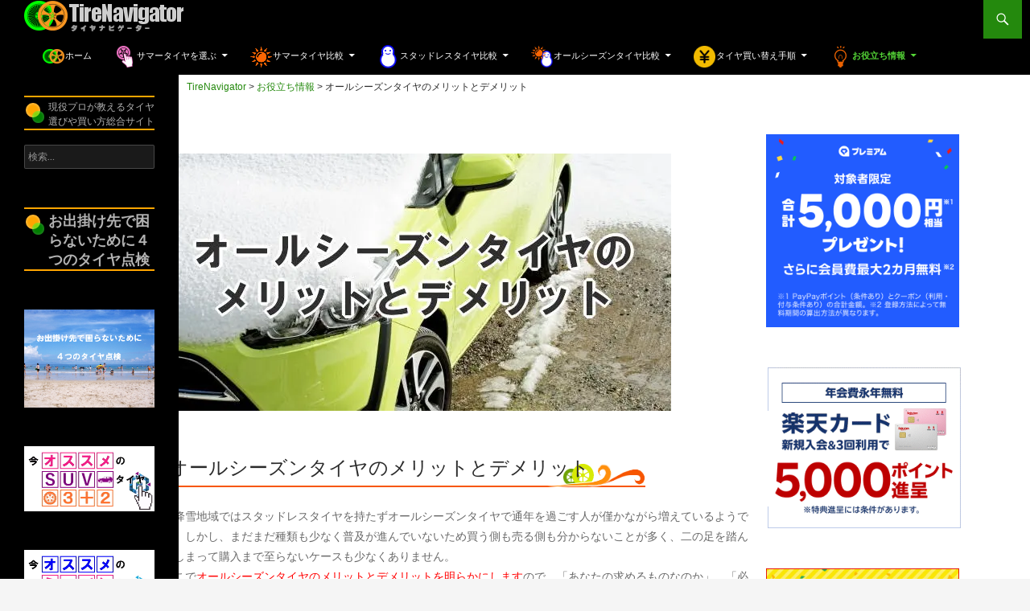

--- FILE ---
content_type: text/html; charset=UTF-8
request_url: https://tire-navigator.com/useful-information/all-season-tire-merit-demerit
body_size: 24716
content:
<!DOCTYPE html>
<!--[if IE 7]>
<html class="ie ie7" lang="ja">
<![endif]-->
<!--[if IE 8]>
<html class="ie ie8" lang="ja">
<![endif]-->
<!--[if !(IE 7) & !(IE 8)]><!-->
<html lang="ja">
<!--<![endif]-->
<head>
	<meta charset="UTF-8">
	<meta name="viewport" content="width=device-width">
	<title>オールシーズンタイヤのメリットとデメリット | TireNavigator</title>
	<link rel="profile" href="http://gmpg.org/xfn/11">
	<link rel="pingback" href="https://tire-navigator.com/xmlrpc.php">
	<link rel="stylesheet" href="https://maxcdn.bootstrapcdn.com/font-awesome/4.3.0/css/font-awesome.min.css">
	<!--[if lt IE 9]>
	<script src="https://tire-navigator.com/wp-content/themes/twentyfourteen/js/html5.js"></script>
	<![endif]-->
	<meta name='robots' content='max-image-preview:large' />
<link rel='dns-prefetch' href='//stats.wp.com' />
<link rel='dns-prefetch' href='//use.fontawesome.com' />
<link rel='preconnect' href='//i0.wp.com' />
<link rel='preconnect' href='//c0.wp.com' />
<link rel="alternate" type="application/rss+xml" title="TireNavigator &raquo; フィード" href="https://tire-navigator.com/feed" />
<link rel="alternate" type="application/rss+xml" title="TireNavigator &raquo; コメントフィード" href="https://tire-navigator.com/comments/feed" />
<link rel="alternate" title="oEmbed (JSON)" type="application/json+oembed" href="https://tire-navigator.com/wp-json/oembed/1.0/embed?url=https%3A%2F%2Ftire-navigator.com%2Fuseful-information%2Fall-season-tire-merit-demerit" />
<link rel="alternate" title="oEmbed (XML)" type="text/xml+oembed" href="https://tire-navigator.com/wp-json/oembed/1.0/embed?url=https%3A%2F%2Ftire-navigator.com%2Fuseful-information%2Fall-season-tire-merit-demerit&#038;format=xml" />
<style id='wp-img-auto-sizes-contain-inline-css'>
img:is([sizes=auto i],[sizes^="auto," i]){contain-intrinsic-size:3000px 1500px}
/*# sourceURL=wp-img-auto-sizes-contain-inline-css */
</style>
<link rel='stylesheet' id='twentyfourteen-jetpack-css' href='https://c0.wp.com/p/jetpack/15.3.1/modules/theme-tools/compat/twentyfourteen.css' media='all' />
<style id='wp-emoji-styles-inline-css'>

	img.wp-smiley, img.emoji {
		display: inline !important;
		border: none !important;
		box-shadow: none !important;
		height: 1em !important;
		width: 1em !important;
		margin: 0 0.07em !important;
		vertical-align: -0.1em !important;
		background: none !important;
		padding: 0 !important;
	}
/*# sourceURL=wp-emoji-styles-inline-css */
</style>
<link rel='stylesheet' id='wp-block-library-css' href='https://c0.wp.com/c/6.9/wp-includes/css/dist/block-library/style.min.css' media='all' />
<style id='wp-block-heading-inline-css'>
h1:where(.wp-block-heading).has-background,h2:where(.wp-block-heading).has-background,h3:where(.wp-block-heading).has-background,h4:where(.wp-block-heading).has-background,h5:where(.wp-block-heading).has-background,h6:where(.wp-block-heading).has-background{padding:1.25em 2.375em}h1.has-text-align-left[style*=writing-mode]:where([style*=vertical-lr]),h1.has-text-align-right[style*=writing-mode]:where([style*=vertical-rl]),h2.has-text-align-left[style*=writing-mode]:where([style*=vertical-lr]),h2.has-text-align-right[style*=writing-mode]:where([style*=vertical-rl]),h3.has-text-align-left[style*=writing-mode]:where([style*=vertical-lr]),h3.has-text-align-right[style*=writing-mode]:where([style*=vertical-rl]),h4.has-text-align-left[style*=writing-mode]:where([style*=vertical-lr]),h4.has-text-align-right[style*=writing-mode]:where([style*=vertical-rl]),h5.has-text-align-left[style*=writing-mode]:where([style*=vertical-lr]),h5.has-text-align-right[style*=writing-mode]:where([style*=vertical-rl]),h6.has-text-align-left[style*=writing-mode]:where([style*=vertical-lr]),h6.has-text-align-right[style*=writing-mode]:where([style*=vertical-rl]){rotate:180deg}
/*# sourceURL=https://c0.wp.com/c/6.9/wp-includes/blocks/heading/style.min.css */
</style>
<style id='wp-block-image-inline-css'>
.wp-block-image>a,.wp-block-image>figure>a{display:inline-block}.wp-block-image img{box-sizing:border-box;height:auto;max-width:100%;vertical-align:bottom}@media not (prefers-reduced-motion){.wp-block-image img.hide{visibility:hidden}.wp-block-image img.show{animation:show-content-image .4s}}.wp-block-image[style*=border-radius] img,.wp-block-image[style*=border-radius]>a{border-radius:inherit}.wp-block-image.has-custom-border img{box-sizing:border-box}.wp-block-image.aligncenter{text-align:center}.wp-block-image.alignfull>a,.wp-block-image.alignwide>a{width:100%}.wp-block-image.alignfull img,.wp-block-image.alignwide img{height:auto;width:100%}.wp-block-image .aligncenter,.wp-block-image .alignleft,.wp-block-image .alignright,.wp-block-image.aligncenter,.wp-block-image.alignleft,.wp-block-image.alignright{display:table}.wp-block-image .aligncenter>figcaption,.wp-block-image .alignleft>figcaption,.wp-block-image .alignright>figcaption,.wp-block-image.aligncenter>figcaption,.wp-block-image.alignleft>figcaption,.wp-block-image.alignright>figcaption{caption-side:bottom;display:table-caption}.wp-block-image .alignleft{float:left;margin:.5em 1em .5em 0}.wp-block-image .alignright{float:right;margin:.5em 0 .5em 1em}.wp-block-image .aligncenter{margin-left:auto;margin-right:auto}.wp-block-image :where(figcaption){margin-bottom:1em;margin-top:.5em}.wp-block-image.is-style-circle-mask img{border-radius:9999px}@supports ((-webkit-mask-image:none) or (mask-image:none)) or (-webkit-mask-image:none){.wp-block-image.is-style-circle-mask img{border-radius:0;-webkit-mask-image:url('data:image/svg+xml;utf8,<svg viewBox="0 0 100 100" xmlns="http://www.w3.org/2000/svg"><circle cx="50" cy="50" r="50"/></svg>');mask-image:url('data:image/svg+xml;utf8,<svg viewBox="0 0 100 100" xmlns="http://www.w3.org/2000/svg"><circle cx="50" cy="50" r="50"/></svg>');mask-mode:alpha;-webkit-mask-position:center;mask-position:center;-webkit-mask-repeat:no-repeat;mask-repeat:no-repeat;-webkit-mask-size:contain;mask-size:contain}}:root :where(.wp-block-image.is-style-rounded img,.wp-block-image .is-style-rounded img){border-radius:9999px}.wp-block-image figure{margin:0}.wp-lightbox-container{display:flex;flex-direction:column;position:relative}.wp-lightbox-container img{cursor:zoom-in}.wp-lightbox-container img:hover+button{opacity:1}.wp-lightbox-container button{align-items:center;backdrop-filter:blur(16px) saturate(180%);background-color:#5a5a5a40;border:none;border-radius:4px;cursor:zoom-in;display:flex;height:20px;justify-content:center;opacity:0;padding:0;position:absolute;right:16px;text-align:center;top:16px;width:20px;z-index:100}@media not (prefers-reduced-motion){.wp-lightbox-container button{transition:opacity .2s ease}}.wp-lightbox-container button:focus-visible{outline:3px auto #5a5a5a40;outline:3px auto -webkit-focus-ring-color;outline-offset:3px}.wp-lightbox-container button:hover{cursor:pointer;opacity:1}.wp-lightbox-container button:focus{opacity:1}.wp-lightbox-container button:focus,.wp-lightbox-container button:hover,.wp-lightbox-container button:not(:hover):not(:active):not(.has-background){background-color:#5a5a5a40;border:none}.wp-lightbox-overlay{box-sizing:border-box;cursor:zoom-out;height:100vh;left:0;overflow:hidden;position:fixed;top:0;visibility:hidden;width:100%;z-index:100000}.wp-lightbox-overlay .close-button{align-items:center;cursor:pointer;display:flex;justify-content:center;min-height:40px;min-width:40px;padding:0;position:absolute;right:calc(env(safe-area-inset-right) + 16px);top:calc(env(safe-area-inset-top) + 16px);z-index:5000000}.wp-lightbox-overlay .close-button:focus,.wp-lightbox-overlay .close-button:hover,.wp-lightbox-overlay .close-button:not(:hover):not(:active):not(.has-background){background:none;border:none}.wp-lightbox-overlay .lightbox-image-container{height:var(--wp--lightbox-container-height);left:50%;overflow:hidden;position:absolute;top:50%;transform:translate(-50%,-50%);transform-origin:top left;width:var(--wp--lightbox-container-width);z-index:9999999999}.wp-lightbox-overlay .wp-block-image{align-items:center;box-sizing:border-box;display:flex;height:100%;justify-content:center;margin:0;position:relative;transform-origin:0 0;width:100%;z-index:3000000}.wp-lightbox-overlay .wp-block-image img{height:var(--wp--lightbox-image-height);min-height:var(--wp--lightbox-image-height);min-width:var(--wp--lightbox-image-width);width:var(--wp--lightbox-image-width)}.wp-lightbox-overlay .wp-block-image figcaption{display:none}.wp-lightbox-overlay button{background:none;border:none}.wp-lightbox-overlay .scrim{background-color:#fff;height:100%;opacity:.9;position:absolute;width:100%;z-index:2000000}.wp-lightbox-overlay.active{visibility:visible}@media not (prefers-reduced-motion){.wp-lightbox-overlay.active{animation:turn-on-visibility .25s both}.wp-lightbox-overlay.active img{animation:turn-on-visibility .35s both}.wp-lightbox-overlay.show-closing-animation:not(.active){animation:turn-off-visibility .35s both}.wp-lightbox-overlay.show-closing-animation:not(.active) img{animation:turn-off-visibility .25s both}.wp-lightbox-overlay.zoom.active{animation:none;opacity:1;visibility:visible}.wp-lightbox-overlay.zoom.active .lightbox-image-container{animation:lightbox-zoom-in .4s}.wp-lightbox-overlay.zoom.active .lightbox-image-container img{animation:none}.wp-lightbox-overlay.zoom.active .scrim{animation:turn-on-visibility .4s forwards}.wp-lightbox-overlay.zoom.show-closing-animation:not(.active){animation:none}.wp-lightbox-overlay.zoom.show-closing-animation:not(.active) .lightbox-image-container{animation:lightbox-zoom-out .4s}.wp-lightbox-overlay.zoom.show-closing-animation:not(.active) .lightbox-image-container img{animation:none}.wp-lightbox-overlay.zoom.show-closing-animation:not(.active) .scrim{animation:turn-off-visibility .4s forwards}}@keyframes show-content-image{0%{visibility:hidden}99%{visibility:hidden}to{visibility:visible}}@keyframes turn-on-visibility{0%{opacity:0}to{opacity:1}}@keyframes turn-off-visibility{0%{opacity:1;visibility:visible}99%{opacity:0;visibility:visible}to{opacity:0;visibility:hidden}}@keyframes lightbox-zoom-in{0%{transform:translate(calc((-100vw + var(--wp--lightbox-scrollbar-width))/2 + var(--wp--lightbox-initial-left-position)),calc(-50vh + var(--wp--lightbox-initial-top-position))) scale(var(--wp--lightbox-scale))}to{transform:translate(-50%,-50%) scale(1)}}@keyframes lightbox-zoom-out{0%{transform:translate(-50%,-50%) scale(1);visibility:visible}99%{visibility:visible}to{transform:translate(calc((-100vw + var(--wp--lightbox-scrollbar-width))/2 + var(--wp--lightbox-initial-left-position)),calc(-50vh + var(--wp--lightbox-initial-top-position))) scale(var(--wp--lightbox-scale));visibility:hidden}}
/*# sourceURL=https://c0.wp.com/c/6.9/wp-includes/blocks/image/style.min.css */
</style>
<style id='wp-block-image-theme-inline-css'>
:root :where(.wp-block-image figcaption){color:#555;font-size:13px;text-align:center}.is-dark-theme :root :where(.wp-block-image figcaption){color:#ffffffa6}.wp-block-image{margin:0 0 1em}
/*# sourceURL=https://c0.wp.com/c/6.9/wp-includes/blocks/image/theme.min.css */
</style>
<style id='wp-block-paragraph-inline-css'>
.is-small-text{font-size:.875em}.is-regular-text{font-size:1em}.is-large-text{font-size:2.25em}.is-larger-text{font-size:3em}.has-drop-cap:not(:focus):first-letter{float:left;font-size:8.4em;font-style:normal;font-weight:100;line-height:.68;margin:.05em .1em 0 0;text-transform:uppercase}body.rtl .has-drop-cap:not(:focus):first-letter{float:none;margin-left:.1em}p.has-drop-cap.has-background{overflow:hidden}:root :where(p.has-background){padding:1.25em 2.375em}:where(p.has-text-color:not(.has-link-color)) a{color:inherit}p.has-text-align-left[style*="writing-mode:vertical-lr"],p.has-text-align-right[style*="writing-mode:vertical-rl"]{rotate:180deg}
/*# sourceURL=https://c0.wp.com/c/6.9/wp-includes/blocks/paragraph/style.min.css */
</style>
<style id='global-styles-inline-css'>
:root{--wp--preset--aspect-ratio--square: 1;--wp--preset--aspect-ratio--4-3: 4/3;--wp--preset--aspect-ratio--3-4: 3/4;--wp--preset--aspect-ratio--3-2: 3/2;--wp--preset--aspect-ratio--2-3: 2/3;--wp--preset--aspect-ratio--16-9: 16/9;--wp--preset--aspect-ratio--9-16: 9/16;--wp--preset--color--black: #000;--wp--preset--color--cyan-bluish-gray: #abb8c3;--wp--preset--color--white: #fff;--wp--preset--color--pale-pink: #f78da7;--wp--preset--color--vivid-red: #cf2e2e;--wp--preset--color--luminous-vivid-orange: #ff6900;--wp--preset--color--luminous-vivid-amber: #fcb900;--wp--preset--color--light-green-cyan: #7bdcb5;--wp--preset--color--vivid-green-cyan: #00d084;--wp--preset--color--pale-cyan-blue: #8ed1fc;--wp--preset--color--vivid-cyan-blue: #0693e3;--wp--preset--color--vivid-purple: #9b51e0;--wp--preset--color--green: #24890d;--wp--preset--color--dark-gray: #2b2b2b;--wp--preset--color--medium-gray: #767676;--wp--preset--color--light-gray: #f5f5f5;--wp--preset--gradient--vivid-cyan-blue-to-vivid-purple: linear-gradient(135deg,rgb(6,147,227) 0%,rgb(155,81,224) 100%);--wp--preset--gradient--light-green-cyan-to-vivid-green-cyan: linear-gradient(135deg,rgb(122,220,180) 0%,rgb(0,208,130) 100%);--wp--preset--gradient--luminous-vivid-amber-to-luminous-vivid-orange: linear-gradient(135deg,rgb(252,185,0) 0%,rgb(255,105,0) 100%);--wp--preset--gradient--luminous-vivid-orange-to-vivid-red: linear-gradient(135deg,rgb(255,105,0) 0%,rgb(207,46,46) 100%);--wp--preset--gradient--very-light-gray-to-cyan-bluish-gray: linear-gradient(135deg,rgb(238,238,238) 0%,rgb(169,184,195) 100%);--wp--preset--gradient--cool-to-warm-spectrum: linear-gradient(135deg,rgb(74,234,220) 0%,rgb(151,120,209) 20%,rgb(207,42,186) 40%,rgb(238,44,130) 60%,rgb(251,105,98) 80%,rgb(254,248,76) 100%);--wp--preset--gradient--blush-light-purple: linear-gradient(135deg,rgb(255,206,236) 0%,rgb(152,150,240) 100%);--wp--preset--gradient--blush-bordeaux: linear-gradient(135deg,rgb(254,205,165) 0%,rgb(254,45,45) 50%,rgb(107,0,62) 100%);--wp--preset--gradient--luminous-dusk: linear-gradient(135deg,rgb(255,203,112) 0%,rgb(199,81,192) 50%,rgb(65,88,208) 100%);--wp--preset--gradient--pale-ocean: linear-gradient(135deg,rgb(255,245,203) 0%,rgb(182,227,212) 50%,rgb(51,167,181) 100%);--wp--preset--gradient--electric-grass: linear-gradient(135deg,rgb(202,248,128) 0%,rgb(113,206,126) 100%);--wp--preset--gradient--midnight: linear-gradient(135deg,rgb(2,3,129) 0%,rgb(40,116,252) 100%);--wp--preset--font-size--small: 13px;--wp--preset--font-size--medium: 20px;--wp--preset--font-size--large: 36px;--wp--preset--font-size--x-large: 42px;--wp--preset--spacing--20: 0.44rem;--wp--preset--spacing--30: 0.67rem;--wp--preset--spacing--40: 1rem;--wp--preset--spacing--50: 1.5rem;--wp--preset--spacing--60: 2.25rem;--wp--preset--spacing--70: 3.38rem;--wp--preset--spacing--80: 5.06rem;--wp--preset--shadow--natural: 6px 6px 9px rgba(0, 0, 0, 0.2);--wp--preset--shadow--deep: 12px 12px 50px rgba(0, 0, 0, 0.4);--wp--preset--shadow--sharp: 6px 6px 0px rgba(0, 0, 0, 0.2);--wp--preset--shadow--outlined: 6px 6px 0px -3px rgb(255, 255, 255), 6px 6px rgb(0, 0, 0);--wp--preset--shadow--crisp: 6px 6px 0px rgb(0, 0, 0);}:where(.is-layout-flex){gap: 0.5em;}:where(.is-layout-grid){gap: 0.5em;}body .is-layout-flex{display: flex;}.is-layout-flex{flex-wrap: wrap;align-items: center;}.is-layout-flex > :is(*, div){margin: 0;}body .is-layout-grid{display: grid;}.is-layout-grid > :is(*, div){margin: 0;}:where(.wp-block-columns.is-layout-flex){gap: 2em;}:where(.wp-block-columns.is-layout-grid){gap: 2em;}:where(.wp-block-post-template.is-layout-flex){gap: 1.25em;}:where(.wp-block-post-template.is-layout-grid){gap: 1.25em;}.has-black-color{color: var(--wp--preset--color--black) !important;}.has-cyan-bluish-gray-color{color: var(--wp--preset--color--cyan-bluish-gray) !important;}.has-white-color{color: var(--wp--preset--color--white) !important;}.has-pale-pink-color{color: var(--wp--preset--color--pale-pink) !important;}.has-vivid-red-color{color: var(--wp--preset--color--vivid-red) !important;}.has-luminous-vivid-orange-color{color: var(--wp--preset--color--luminous-vivid-orange) !important;}.has-luminous-vivid-amber-color{color: var(--wp--preset--color--luminous-vivid-amber) !important;}.has-light-green-cyan-color{color: var(--wp--preset--color--light-green-cyan) !important;}.has-vivid-green-cyan-color{color: var(--wp--preset--color--vivid-green-cyan) !important;}.has-pale-cyan-blue-color{color: var(--wp--preset--color--pale-cyan-blue) !important;}.has-vivid-cyan-blue-color{color: var(--wp--preset--color--vivid-cyan-blue) !important;}.has-vivid-purple-color{color: var(--wp--preset--color--vivid-purple) !important;}.has-black-background-color{background-color: var(--wp--preset--color--black) !important;}.has-cyan-bluish-gray-background-color{background-color: var(--wp--preset--color--cyan-bluish-gray) !important;}.has-white-background-color{background-color: var(--wp--preset--color--white) !important;}.has-pale-pink-background-color{background-color: var(--wp--preset--color--pale-pink) !important;}.has-vivid-red-background-color{background-color: var(--wp--preset--color--vivid-red) !important;}.has-luminous-vivid-orange-background-color{background-color: var(--wp--preset--color--luminous-vivid-orange) !important;}.has-luminous-vivid-amber-background-color{background-color: var(--wp--preset--color--luminous-vivid-amber) !important;}.has-light-green-cyan-background-color{background-color: var(--wp--preset--color--light-green-cyan) !important;}.has-vivid-green-cyan-background-color{background-color: var(--wp--preset--color--vivid-green-cyan) !important;}.has-pale-cyan-blue-background-color{background-color: var(--wp--preset--color--pale-cyan-blue) !important;}.has-vivid-cyan-blue-background-color{background-color: var(--wp--preset--color--vivid-cyan-blue) !important;}.has-vivid-purple-background-color{background-color: var(--wp--preset--color--vivid-purple) !important;}.has-black-border-color{border-color: var(--wp--preset--color--black) !important;}.has-cyan-bluish-gray-border-color{border-color: var(--wp--preset--color--cyan-bluish-gray) !important;}.has-white-border-color{border-color: var(--wp--preset--color--white) !important;}.has-pale-pink-border-color{border-color: var(--wp--preset--color--pale-pink) !important;}.has-vivid-red-border-color{border-color: var(--wp--preset--color--vivid-red) !important;}.has-luminous-vivid-orange-border-color{border-color: var(--wp--preset--color--luminous-vivid-orange) !important;}.has-luminous-vivid-amber-border-color{border-color: var(--wp--preset--color--luminous-vivid-amber) !important;}.has-light-green-cyan-border-color{border-color: var(--wp--preset--color--light-green-cyan) !important;}.has-vivid-green-cyan-border-color{border-color: var(--wp--preset--color--vivid-green-cyan) !important;}.has-pale-cyan-blue-border-color{border-color: var(--wp--preset--color--pale-cyan-blue) !important;}.has-vivid-cyan-blue-border-color{border-color: var(--wp--preset--color--vivid-cyan-blue) !important;}.has-vivid-purple-border-color{border-color: var(--wp--preset--color--vivid-purple) !important;}.has-vivid-cyan-blue-to-vivid-purple-gradient-background{background: var(--wp--preset--gradient--vivid-cyan-blue-to-vivid-purple) !important;}.has-light-green-cyan-to-vivid-green-cyan-gradient-background{background: var(--wp--preset--gradient--light-green-cyan-to-vivid-green-cyan) !important;}.has-luminous-vivid-amber-to-luminous-vivid-orange-gradient-background{background: var(--wp--preset--gradient--luminous-vivid-amber-to-luminous-vivid-orange) !important;}.has-luminous-vivid-orange-to-vivid-red-gradient-background{background: var(--wp--preset--gradient--luminous-vivid-orange-to-vivid-red) !important;}.has-very-light-gray-to-cyan-bluish-gray-gradient-background{background: var(--wp--preset--gradient--very-light-gray-to-cyan-bluish-gray) !important;}.has-cool-to-warm-spectrum-gradient-background{background: var(--wp--preset--gradient--cool-to-warm-spectrum) !important;}.has-blush-light-purple-gradient-background{background: var(--wp--preset--gradient--blush-light-purple) !important;}.has-blush-bordeaux-gradient-background{background: var(--wp--preset--gradient--blush-bordeaux) !important;}.has-luminous-dusk-gradient-background{background: var(--wp--preset--gradient--luminous-dusk) !important;}.has-pale-ocean-gradient-background{background: var(--wp--preset--gradient--pale-ocean) !important;}.has-electric-grass-gradient-background{background: var(--wp--preset--gradient--electric-grass) !important;}.has-midnight-gradient-background{background: var(--wp--preset--gradient--midnight) !important;}.has-small-font-size{font-size: var(--wp--preset--font-size--small) !important;}.has-medium-font-size{font-size: var(--wp--preset--font-size--medium) !important;}.has-large-font-size{font-size: var(--wp--preset--font-size--large) !important;}.has-x-large-font-size{font-size: var(--wp--preset--font-size--x-large) !important;}
/*# sourceURL=global-styles-inline-css */
</style>

<style id='classic-theme-styles-inline-css'>
/*! This file is auto-generated */
.wp-block-button__link{color:#fff;background-color:#32373c;border-radius:9999px;box-shadow:none;text-decoration:none;padding:calc(.667em + 2px) calc(1.333em + 2px);font-size:1.125em}.wp-block-file__button{background:#32373c;color:#fff;text-decoration:none}
/*# sourceURL=/wp-includes/css/classic-themes.min.css */
</style>
<style id='font-awesome-svg-styles-default-inline-css'>
.svg-inline--fa {
  display: inline-block;
  height: 1em;
  overflow: visible;
  vertical-align: -.125em;
}
/*# sourceURL=font-awesome-svg-styles-default-inline-css */
</style>
<link rel='stylesheet' id='font-awesome-svg-styles-css' href='https://tire-navigator.com/wp-content/uploads/font-awesome/v6.4.2/css/svg-with-js.css' media='all' />
<style id='font-awesome-svg-styles-inline-css'>
   .wp-block-font-awesome-icon svg::before,
   .wp-rich-text-font-awesome-icon svg::before {content: unset;}
/*# sourceURL=font-awesome-svg-styles-inline-css */
</style>
<link rel='stylesheet' id='contact-form-7-css' href='https://tire-navigator.com/wp-content/plugins/contact-form-7/includes/css/styles.css?ver=6.1.4' media='all' />
<link rel='stylesheet' id='searchandfilter-css' href='https://tire-navigator.com/wp-content/plugins/search-filter/style.css?ver=1' media='all' />
<link rel='stylesheet' id='child-pages-shortcode-css-css' href='https://tire-navigator.com/wp-content/plugins/child-pages-shortcode/css/child-pages-shortcode.min.css?ver=1.1.4' media='all' />
<link rel='stylesheet' id='parent-style-css' href='https://tire-navigator.com/wp-content/themes/twentyfourteen/style.css?ver=6.9' media='all' />
<link rel='stylesheet' id='twentyfourteen-lato-css' href='https://tire-navigator.com/wp-content/themes/twentyfourteen/fonts/font-lato.css?ver=20230328' media='all' />
<link rel='stylesheet' id='genericons-css' href='https://c0.wp.com/p/jetpack/15.3.1/_inc/genericons/genericons/genericons.css' media='all' />
<link rel='stylesheet' id='twentyfourteen-style-css' href='https://tire-navigator.com/wp-content/themes/twentyfourteen-child/style.css?ver=20251202' media='all' />
<link rel='stylesheet' id='twentyfourteen-block-style-css' href='https://tire-navigator.com/wp-content/themes/twentyfourteen/css/blocks.css?ver=20250715' media='all' />
<link rel='stylesheet' id='font-awesome-official-css' href='https://use.fontawesome.com/releases/v6.4.2/css/all.css' media='all' integrity="sha384-blOohCVdhjmtROpu8+CfTnUWham9nkX7P7OZQMst+RUnhtoY/9qemFAkIKOYxDI3" crossorigin="anonymous" />
<link rel='stylesheet' id='recent-posts-widget-with-thumbnails-public-style-css' href='https://tire-navigator.com/wp-content/plugins/recent-posts-widget-with-thumbnails/public.css?ver=7.1.1' media='all' />
<link rel='stylesheet' id='tablepress-default-css' href='https://tire-navigator.com/wp-content/tablepress-combined.min.css?ver=785' media='all' />
<link rel='stylesheet' id='font-awesome-official-v4shim-css' href='https://use.fontawesome.com/releases/v6.4.2/css/v4-shims.css' media='all' integrity="sha384-IqMDcR2qh8kGcGdRrxwop5R2GiUY5h8aDR/LhYxPYiXh3sAAGGDkFvFqWgFvTsTd" crossorigin="anonymous" />
<link rel='stylesheet' id='slimbox2-css' href='https://tire-navigator.com/wp-content/plugins/wp-slimbox2/css/slimbox2.css?ver=1.1' media='screen' />
<script src="https://c0.wp.com/c/6.9/wp-includes/js/jquery/jquery.min.js" id="jquery-core-js"></script>
<script src="https://c0.wp.com/c/6.9/wp-includes/js/jquery/jquery-migrate.min.js" id="jquery-migrate-js"></script>
<script src="https://tire-navigator.com/wp-content/plugins/child-pages-shortcode/js/child-pages-shortcode.min.js?ver=1.1.4" id="child-pages-shortcode-js"></script>
<script src="https://tire-navigator.com/wp-content/themes/twentyfourteen/js/functions.js?ver=20250729" id="twentyfourteen-script-js" defer data-wp-strategy="defer"></script>
<script src="https://tire-navigator.com/wp-content/plugins/wp-slimbox2/javascript/slimbox2.js?ver=2.04" id="slimbox2-js"></script>
<script id="slimbox2_autoload-js-extra">
var slimbox2_options = {"autoload":"1","overlayColor":"#000000","loop":"","overlayOpacity":"0.8","overlayFadeDuration":"400","resizeDuration":"400","resizeEasing":"swing","initialWidth":"250","initialHeight":"250","imageFadeDuration":"400","captionAnimationDuration":"400","caption":"el.title || el.firstChild.alt || el.firstChild.title || el.href || el.href","url":"1","selector":"div.entry-content, div.gallery, div.entry, div.post, div#page, body","counterText":"Image {x} of {y}","closeKeys":"27,88,67","previousKeys":"37,80","nextKeys":"39,78","prev":"https://tire-navigator.com/wp-content/plugins/wp-slimbox2/images/default/prevlabel.gif","next":"https://tire-navigator.com/wp-content/plugins/wp-slimbox2/images/default/nextlabel.gif","close":"https://tire-navigator.com/wp-content/plugins/wp-slimbox2/images/default/closelabel.gif","picasaweb":"","flickr":"","mobile":""};
//# sourceURL=slimbox2_autoload-js-extra
</script>
<script src="https://tire-navigator.com/wp-content/plugins/wp-slimbox2/javascript/slimbox2_autoload.js?ver=1.0.4b" id="slimbox2_autoload-js"></script>
<link rel="https://api.w.org/" href="https://tire-navigator.com/wp-json/" /><link rel="alternate" title="JSON" type="application/json" href="https://tire-navigator.com/wp-json/wp/v2/pages/13006" /><link rel="EditURI" type="application/rsd+xml" title="RSD" href="https://tire-navigator.com/xmlrpc.php?rsd" />
<meta name="generator" content="WordPress 6.9" />
<link rel="canonical" href="https://tire-navigator.com/useful-information/all-season-tire-merit-demerit" />
<link rel='shortlink' href='https://tire-navigator.com/?p=13006' />
<script type="text/javascript">
<!--
/******************************************************************************
***   COPY PROTECTED BY http://chetangole.com/blog/wp-copyprotect/   version 3.1.0 ****
******************************************************************************/
function clickIE4(){
if (event.button==2){
return false;
}
}
function clickNS4(e){
if (document.layers||document.getElementById&&!document.all){
if (e.which==2||e.which==3){
return false;
}
}
}

if (document.layers){
document.captureEvents(Event.MOUSEDOWN);
document.onmousedown=clickNS4;
}
else if (document.all&&!document.getElementById){
document.onmousedown=clickIE4;
}

document.oncontextmenu=new Function("return false")
// --> 
</script>

<script type="text/javascript">
/******************************************************************************
***   COPY PROTECTED BY http://chetangole.com/blog/wp-copyprotect/   version 3.1.0 ****
******************************************************************************/
function disableSelection(target){
if (typeof target.onselectstart!="undefined") //For IE 
	target.onselectstart=function(){return false}
else if (typeof target.style.MozUserSelect!="undefined") //For Firefox
	target.style.MozUserSelect="none"
else //All other route (For Opera)
	target.onmousedown=function(){return false}
target.style.cursor = "default"
}
</script>
	<style>img#wpstats{display:none}</style>
		<link rel="icon" href="https://i0.wp.com/tire-navigator.com/wp-content/uploads/2016/06/cropped-TNfavidon.png?fit=32%2C32&#038;ssl=1" sizes="32x32" />
<link rel="icon" href="https://i0.wp.com/tire-navigator.com/wp-content/uploads/2016/06/cropped-TNfavidon.png?fit=192%2C192&#038;ssl=1" sizes="192x192" />
<link rel="apple-touch-icon" href="https://i0.wp.com/tire-navigator.com/wp-content/uploads/2016/06/cropped-TNfavidon.png?fit=180%2C180&#038;ssl=1" />
<meta name="msapplication-TileImage" content="https://i0.wp.com/tire-navigator.com/wp-content/uploads/2016/06/cropped-TNfavidon.png?fit=270%2C270&#038;ssl=1" />
<!-- Global site tag (gtag.js) - Google Analytics -->
<script async src="https://www.googletagmanager.com/gtag/js?id=UA-79493450-1"></script>
<script>
  window.dataLayer = window.dataLayer || [];
  function gtag(){dataLayer.push(arguments);}
  gtag('js', new Date());

  gtag('config', 'UA-79493450-1');
</script>
<link rel='stylesheet' id='yarppRelatedCss-css' href='https://tire-navigator.com/wp-content/plugins/yet-another-related-posts-plugin/style/related.css?ver=5.30.11' media='all' />
</head>

<body class="wp-singular page-template-default page page-id-13006 page-child parent-pageid-6179 wp-embed-responsive wp-theme-twentyfourteen wp-child-theme-twentyfourteen-child masthead-fixed singular">
<div id="page" class="hfeed site">
	
	<header id="masthead" class="site-header" role="banner">
		<div class="header-main">
			<h1 class="site-title"><a href="https://tire-navigator.com/" rel="home">TireNavigator</a></h1>
			<div class="search-toggle">
				<a href="#search-container" class="screen-reader-text">検索</a>
			</div>

			<nav id="primary-navigation" class="site-navigation primary-navigation" role="navigation">
				<button class="menu-toggle">メインメニュー</button>
				<a class="screen-reader-text skip-link" href="#content">コンテンツへスキップ</a>
				<div class="menu-%e3%83%a1%e3%82%a4%e3%83%b3%e3%83%a1%e3%83%8b%e3%83%a5%e3%83%bc-container"><ul id="menu-%e3%83%a1%e3%82%a4%e3%83%b3%e3%83%a1%e3%83%8b%e3%83%a5%e3%83%bc" class="nav-menu"><li id="menu-item-8885" class="menu-item menu-item-type-post_type menu-item-object-page menu-item-home menu-item-8885"><a href="https://tire-navigator.com/"><img decoding="async" loading="lazy" src="https://tire-navigator.com/wp-content/uploads/2023/11/3eaf708610cff30a289e653a3813a4f8.png" sizes="(max-width: 310px) 100vw, 310px" data-recalc-dims="1" />ホーム</a></li>
<li id="menu-item-8936" class="menu-item menu-item-type-post_type menu-item-object-page menu-item-has-children menu-item-8936"><a href="https://tire-navigator.com/choose-summer-tire"><img decoding="async" loading="lazy" src="https://tire-navigator.com/wp-content/uploads/2023/11/1081de83548b76ae4c613b1190ee6a44.png" sizes="(max-width: 310px) 100vw, 310px" data-recalc-dims="1" />サマータイヤを選ぶ</a>
<ul class="sub-menu">
	<li id="menu-item-9153" class="menu-item menu-item-type-post_type menu-item-object-page menu-item-9153"><a href="https://tire-navigator.com/choose-summer-tire/choose-performance">求める性能から選ぶ</a></li>
	<li id="menu-item-8937" class="menu-item menu-item-type-post_type menu-item-object-page menu-item-8937"><a href="https://tire-navigator.com/choose-summer-tire/select-summer-tire-car-type">車種から選ぶ</a></li>
	<li id="menu-item-8949" class="menu-item menu-item-type-post_type menu-item-object-page menu-item-8949"><a href="https://tire-navigator.com/choose-summer-tire/chosen-from-tire-position-passenger">タイヤの位置づけから選ぶ（普通車）</a></li>
	<li id="menu-item-9005" class="menu-item menu-item-type-post_type menu-item-object-page menu-item-9005"><a href="https://tire-navigator.com/choose-summer-tire/chosen-from-tire-position-suv">タイヤの位置づけから選ぶ（SUV）</a></li>
</ul>
</li>
<li id="menu-item-8786" class="menu-item menu-item-type-post_type menu-item-object-page menu-item-has-children menu-item-8786"><a href="https://tire-navigator.com/comparison-summer-tire"><img decoding="async" loading="lazy" src="https://tire-navigator.com/wp-content/uploads/2016/01/42975d609de94a2ff720ed7aefb0d1fe.png" sizes="(max-width: 310px) 100vw, 310px" data-recalc-dims="1" />サマータイヤ比較</a>
<ul class="sub-menu">
	<li id="menu-item-8787" class="menu-item menu-item-type-post_type menu-item-object-page menu-item-8787"><a href="https://tire-navigator.com/comparison-summer-tire/info01">タイヤ性能評価の説明</a></li>
	<li id="menu-item-8788" class="menu-item menu-item-type-post_type menu-item-object-page menu-item-has-children menu-item-8788"><a href="https://tire-navigator.com/comparison-summer-tire/efficiency-passenger">メーカー別タイヤ性能（普通車）</a>
	<ul class="sub-menu">
		<li id="menu-item-8789" class="menu-item menu-item-type-post_type menu-item-object-page menu-item-8789"><a href="https://tire-navigator.com/comparison-summer-tire/efficiency-passenger/passenger-bridgestone">ブリヂストン</a></li>
		<li id="menu-item-8805" class="menu-item menu-item-type-post_type menu-item-object-page menu-item-8805"><a href="https://tire-navigator.com/comparison-summer-tire/efficiency-passenger/passenger-yokohama">ヨコハマ</a></li>
		<li id="menu-item-8815" class="menu-item menu-item-type-post_type menu-item-object-page menu-item-8815"><a href="https://tire-navigator.com/comparison-summer-tire/efficiency-passenger/passenger-dunlop">ダンロップ</a></li>
		<li id="menu-item-8826" class="menu-item menu-item-type-post_type menu-item-object-page menu-item-8826"><a href="https://tire-navigator.com/comparison-summer-tire/efficiency-passenger/passenger-toyo">トーヨー</a></li>
		<li id="menu-item-8839" class="menu-item menu-item-type-post_type menu-item-object-page menu-item-8839"><a href="https://tire-navigator.com/comparison-summer-tire/efficiency-passenger/passenger-michelin">ミシュラン</a></li>
		<li id="menu-item-8840" class="menu-item menu-item-type-post_type menu-item-object-page menu-item-8840"><a href="https://tire-navigator.com/comparison-summer-tire/efficiency-passenger/passenger-continental">コンチネンタル</a></li>
		<li id="menu-item-8841" class="menu-item menu-item-type-post_type menu-item-object-page menu-item-8841"><a href="https://tire-navigator.com/comparison-summer-tire/efficiency-passenger/passenger-pirelli">ピレリ</a></li>
		<li id="menu-item-8842" class="menu-item menu-item-type-post_type menu-item-object-page menu-item-8842"><a href="https://tire-navigator.com/comparison-summer-tire/efficiency-passenger/passenger-goodyear">グッドイヤー</a></li>
		<li id="menu-item-8843" class="menu-item menu-item-type-post_type menu-item-object-page menu-item-8843"><a href="https://tire-navigator.com/comparison-summer-tire/efficiency-passenger/passenger-falken">ファルケン</a></li>
		<li id="menu-item-17652" class="menu-item menu-item-type-post_type menu-item-object-page menu-item-17652"><a href="https://tire-navigator.com/comparison-summer-tire/efficiency-passenger/passenger-bf-goodrich">BFグッドリッチ</a></li>
	</ul>
</li>
	<li id="menu-item-8877" class="menu-item menu-item-type-post_type menu-item-object-page menu-item-has-children menu-item-8877"><a href="https://tire-navigator.com/comparison-summer-tire/efficiency-suv">メーカー別タイヤ性能（SUV）</a>
	<ul class="sub-menu">
		<li id="menu-item-8878" class="menu-item menu-item-type-post_type menu-item-object-page menu-item-8878"><a href="https://tire-navigator.com/comparison-summer-tire/efficiency-suv/suv-bridgestone">ブリヂストン</a></li>
		<li id="menu-item-8879" class="menu-item menu-item-type-post_type menu-item-object-page menu-item-8879"><a href="https://tire-navigator.com/comparison-summer-tire/efficiency-suv/suv-yokohama">ヨコハマ</a></li>
		<li id="menu-item-8905" class="menu-item menu-item-type-post_type menu-item-object-page menu-item-8905"><a href="https://tire-navigator.com/comparison-summer-tire/efficiency-suv/suv-dunlop">ダンロップ</a></li>
		<li id="menu-item-8906" class="menu-item menu-item-type-post_type menu-item-object-page menu-item-8906"><a href="https://tire-navigator.com/comparison-summer-tire/efficiency-suv/suv-toyo">トーヨー</a></li>
		<li id="menu-item-8907" class="menu-item menu-item-type-post_type menu-item-object-page menu-item-8907"><a href="https://tire-navigator.com/comparison-summer-tire/efficiency-suv/suv-michelin">ミシュラン</a></li>
		<li id="menu-item-8908" class="menu-item menu-item-type-post_type menu-item-object-page menu-item-8908"><a href="https://tire-navigator.com/comparison-summer-tire/efficiency-suv/suv-continental">コンチネンタル</a></li>
		<li id="menu-item-8909" class="menu-item menu-item-type-post_type menu-item-object-page menu-item-8909"><a href="https://tire-navigator.com/comparison-summer-tire/efficiency-suv/suv-pirelli">ピレリ</a></li>
		<li id="menu-item-8910" class="menu-item menu-item-type-post_type menu-item-object-page menu-item-8910"><a href="https://tire-navigator.com/comparison-summer-tire/efficiency-suv/suv-goodyear">グッドイヤー</a></li>
		<li id="menu-item-8911" class="menu-item menu-item-type-post_type menu-item-object-page menu-item-8911"><a href="https://tire-navigator.com/comparison-summer-tire/efficiency-suv/suv-falken">ファルケン</a></li>
		<li id="menu-item-8912" class="menu-item menu-item-type-post_type menu-item-object-page menu-item-8912"><a href="https://tire-navigator.com/comparison-summer-tire/efficiency-suv/suv-bf-goodrich">BFグッドリッチ</a></li>
	</ul>
</li>
	<li id="menu-item-20762" class="menu-item menu-item-type-post_type menu-item-object-page menu-item-has-children menu-item-20762"><a href="https://tire-navigator.com/comparison-summer-tire/efficiency-van">メーカー別タイヤ性能（バン用）</a>
	<ul class="sub-menu">
		<li id="menu-item-20761" class="menu-item menu-item-type-post_type menu-item-object-page menu-item-20761"><a href="https://tire-navigator.com/comparison-summer-tire/efficiency-van/van-bridgestone">ブリヂストン</a></li>
		<li id="menu-item-21002" class="menu-item menu-item-type-post_type menu-item-object-page menu-item-21002"><a href="https://tire-navigator.com/comparison-summer-tire/efficiency-van/van-yokohama">ヨコハマ</a></li>
		<li id="menu-item-21221" class="menu-item menu-item-type-post_type menu-item-object-page menu-item-21221"><a href="https://tire-navigator.com/comparison-summer-tire/efficiency-van/van-dunlop">ダンロップ</a></li>
		<li id="menu-item-21120" class="menu-item menu-item-type-post_type menu-item-object-page menu-item-21120"><a href="https://tire-navigator.com/comparison-summer-tire/efficiency-van/van-toyo">トーヨー</a></li>
		<li id="menu-item-21244" class="menu-item menu-item-type-post_type menu-item-object-page menu-item-21244"><a href="https://tire-navigator.com/comparison-summer-tire/efficiency-van/van-michelin">ミシュラン</a></li>
		<li id="menu-item-21175" class="menu-item menu-item-type-post_type menu-item-object-page menu-item-21175"><a href="https://tire-navigator.com/comparison-summer-tire/efficiency-van/goodyear-van">グッドイヤー</a></li>
		<li id="menu-item-22064" class="menu-item menu-item-type-post_type menu-item-object-page menu-item-22064"><a href="https://tire-navigator.com/comparison-summer-tire/efficiency-van/falken-van">ファルケン</a></li>
	</ul>
</li>
	<li id="menu-item-8935" class="menu-item menu-item-type-post_type menu-item-object-page menu-item-8935"><a href="https://tire-navigator.com/comparison-summer-tire/gradetable">タイヤグレード表</a></li>
</ul>
</li>
<li id="menu-item-8886" class="menu-item menu-item-type-post_type menu-item-object-page menu-item-has-children menu-item-8886"><a href="https://tire-navigator.com/comparison-studless-tire"><img decoding="async" loading="lazy" src="https://tire-navigator.com/wp-content/uploads/2016/01/1808771b8d73bf05ece897aef8ac806a.png" sizes="(max-width: 310px) 100vw, 310px" data-recalc-dims="1" />スタッドレスタイヤ比較</a>
<ul class="sub-menu">
	<li id="menu-item-8887" class="menu-item menu-item-type-post_type menu-item-object-page menu-item-8887"><a href="https://tire-navigator.com/comparison-studless-tire/info02">タイヤ性能評価の説明</a></li>
	<li id="menu-item-8888" class="menu-item menu-item-type-post_type menu-item-object-page menu-item-has-children menu-item-8888"><a href="https://tire-navigator.com/comparison-studless-tire/efficiency-passenger-studlesstire">メーカー別タイヤ性能（普通車）</a>
	<ul class="sub-menu">
		<li id="menu-item-8889" class="menu-item menu-item-type-post_type menu-item-object-page menu-item-8889"><a href="https://tire-navigator.com/comparison-studless-tire/efficiency-passenger-studlesstire/passenger-studlesstire-bridgestone">ブリヂストン</a></li>
		<li id="menu-item-8892" class="menu-item menu-item-type-post_type menu-item-object-page menu-item-8892"><a href="https://tire-navigator.com/comparison-studless-tire/efficiency-passenger-studlesstire/passenger-studlesstire-yokohama">ヨコハマ</a></li>
		<li id="menu-item-8895" class="menu-item menu-item-type-post_type menu-item-object-page menu-item-8895"><a href="https://tire-navigator.com/comparison-studless-tire/efficiency-passenger-studlesstire/passenger-studlesstire-dunlop">ダンロップ</a></li>
		<li id="menu-item-8898" class="menu-item menu-item-type-post_type menu-item-object-page menu-item-8898"><a href="https://tire-navigator.com/comparison-studless-tire/efficiency-passenger-studlesstire/passenger-studlesstire-toyo">トーヨー</a></li>
		<li id="menu-item-8960" class="menu-item menu-item-type-post_type menu-item-object-page menu-item-8960"><a href="https://tire-navigator.com/comparison-studless-tire/efficiency-passenger-studlesstire/passenger-studlesstire-michelin">ミシュラン</a></li>
		<li id="menu-item-8961" class="menu-item menu-item-type-post_type menu-item-object-page menu-item-8961"><a href="https://tire-navigator.com/comparison-studless-tire/efficiency-passenger-studlesstire/passenger-studlesstire-continental">コンチネンタル</a></li>
		<li id="menu-item-8962" class="menu-item menu-item-type-post_type menu-item-object-page menu-item-8962"><a href="https://tire-navigator.com/comparison-studless-tire/efficiency-passenger-studlesstire/passenger-studlesstire-pirelli">ピレリ</a></li>
		<li id="menu-item-8963" class="menu-item menu-item-type-post_type menu-item-object-page menu-item-8963"><a href="https://tire-navigator.com/comparison-studless-tire/efficiency-passenger-studlesstire/passenger-studlesstire-goodyear">グッドイヤー</a></li>
		<li id="menu-item-18920" class="menu-item menu-item-type-post_type menu-item-object-page menu-item-18920"><a href="https://tire-navigator.com/comparison-studless-tire/efficiency-passenger-studlesstire/passenger-studlesstire-falken">ファルケン</a></li>
	</ul>
</li>
	<li id="menu-item-8969" class="menu-item menu-item-type-post_type menu-item-object-page menu-item-has-children menu-item-8969"><a href="https://tire-navigator.com/comparison-studless-tire/efficiency-suv-studlesstire">メーカー別タイヤ性能（SUV）</a>
	<ul class="sub-menu">
		<li id="menu-item-8978" class="menu-item menu-item-type-post_type menu-item-object-page menu-item-8978"><a href="https://tire-navigator.com/comparison-studless-tire/efficiency-suv-studlesstire/suv-studlesstire-bridgestone">ブリヂストン</a></li>
		<li id="menu-item-8971" class="menu-item menu-item-type-post_type menu-item-object-page menu-item-8971"><a href="https://tire-navigator.com/comparison-studless-tire/efficiency-suv-studlesstire/suv-studlesstire-yokohama">ヨコハマ</a></li>
		<li id="menu-item-8972" class="menu-item menu-item-type-post_type menu-item-object-page menu-item-8972"><a href="https://tire-navigator.com/comparison-studless-tire/efficiency-suv-studlesstire/suv-studlesstire-dunlop">ダンロップ</a></li>
		<li id="menu-item-8973" class="menu-item menu-item-type-post_type menu-item-object-page menu-item-8973"><a href="https://tire-navigator.com/comparison-studless-tire/efficiency-suv-studlesstire/suv-studlesstire-toyo">トーヨー</a></li>
		<li id="menu-item-8974" class="menu-item menu-item-type-post_type menu-item-object-page menu-item-8974"><a href="https://tire-navigator.com/comparison-studless-tire/efficiency-suv-studlesstire/suv-studlesstire-michelin">ミシュラン</a></li>
		<li id="menu-item-8975" class="menu-item menu-item-type-post_type menu-item-object-page menu-item-8975"><a href="https://tire-navigator.com/comparison-studless-tire/efficiency-suv-studlesstire/suv-studlesstire-continental">コンチネンタル</a></li>
		<li id="menu-item-8976" class="menu-item menu-item-type-post_type menu-item-object-page menu-item-8976"><a href="https://tire-navigator.com/comparison-studless-tire/efficiency-suv-studlesstire/suv-studlesstire-pirelli">ピレリ</a></li>
		<li id="menu-item-8977" class="menu-item menu-item-type-post_type menu-item-object-page menu-item-8977"><a href="https://tire-navigator.com/comparison-studless-tire/efficiency-suv-studlesstire/suv-studlesstire-goodyear">グッドイヤー</a></li>
	</ul>
</li>
</ul>
</li>
<li id="menu-item-15186" class="menu-item menu-item-type-post_type menu-item-object-page menu-item-has-children menu-item-15186"><a href="https://tire-navigator.com/comparison-allseason-tire"><img decoding="async" loading="lazy" src="https://tire-navigator.com/wp-content/uploads/2023/11/all-season-icon2.png" sizes="(max-width: 310px) 100vw, 310px" data-recalc-dims="1" />オールシーズンタイヤ比較</a>
<ul class="sub-menu">
	<li id="menu-item-15197" class="menu-item menu-item-type-post_type menu-item-object-page menu-item-15197"><a href="https://tire-navigator.com/comparison-allseason-tire/info03">タイヤ性能評価の説明</a></li>
	<li id="menu-item-15204" class="menu-item menu-item-type-post_type menu-item-object-page menu-item-has-children menu-item-15204"><a href="https://tire-navigator.com/comparison-allseason-tire/efficiency-passenger-allseason-tire">メーカー別タイヤ性能（普通車）</a>
	<ul class="sub-menu">
		<li id="menu-item-22475" class="menu-item menu-item-type-post_type menu-item-object-page menu-item-22475"><a href="https://tire-navigator.com/comparison-allseason-tire/efficiency-passenger-allseason-tire/%e3%82%bf%e3%82%a4%e3%83%a4%e6%80%a7%e8%83%bd%e6%99%ae%e9%80%9a%e8%bb%8a-%e3%83%a8%e3%82%b3%e3%83%8f%e3%83%9e">ヨコハマ</a></li>
		<li id="menu-item-22101" class="menu-item menu-item-type-post_type menu-item-object-page menu-item-22101"><a href="https://tire-navigator.com/comparison-allseason-tire/efficiency-passenger-allseason-tire/passenger-dunlop">ダンロップ</a></li>
		<li id="menu-item-17586" class="menu-item menu-item-type-post_type menu-item-object-page menu-item-17586"><a href="https://tire-navigator.com/comparison-allseason-tire/efficiency-passenger-allseason-tire/passenger-michelin">ミシュラン</a></li>
		<li id="menu-item-24015" class="menu-item menu-item-type-post_type menu-item-object-page menu-item-24015"><a href="https://tire-navigator.com/comparison-allseason-tire/efficiency-passenger-allseason-tire/%e3%82%bf%e3%82%a4%e3%83%a4%e6%80%a7%e8%83%bd%e6%99%ae%e9%80%9a%e8%bb%8a-%e3%82%b3%e3%83%b3%e3%83%81%e3%83%8d%e3%83%b3%e3%82%bf%e3%83%ab">コンチネンタル</a></li>
		<li id="menu-item-15213" class="menu-item menu-item-type-post_type menu-item-object-page menu-item-15213"><a href="https://tire-navigator.com/comparison-allseason-tire/efficiency-passenger-allseason-tire/passenger-pirelli">ピレリ</a></li>
		<li id="menu-item-15222" class="menu-item menu-item-type-post_type menu-item-object-page menu-item-15222"><a href="https://tire-navigator.com/comparison-allseason-tire/efficiency-passenger-allseason-tire/passenger-goodyear">グッドイヤー</a></li>
		<li id="menu-item-15312" class="menu-item menu-item-type-post_type menu-item-object-page menu-item-15312"><a href="https://tire-navigator.com/comparison-allseason-tire/efficiency-passenger-allseason-tire/passenger-falken">ファルケン</a></li>
	</ul>
</li>
	<li id="menu-item-18886" class="menu-item menu-item-type-post_type menu-item-object-page menu-item-has-children menu-item-18886"><a href="https://tire-navigator.com/comparison-allseason-tire/efficiency-suv-allseason-tire">メーカー別タイヤ性能（SUV車）</a>
	<ul class="sub-menu">
		<li id="menu-item-20025" class="menu-item menu-item-type-post_type menu-item-object-page menu-item-20025"><a href="https://tire-navigator.com/comparison-allseason-tire/efficiency-suv-allseason-tire/suv-yokohama">ヨコハマ</a></li>
		<li id="menu-item-20596" class="menu-item menu-item-type-post_type menu-item-object-page menu-item-20596"><a href="https://tire-navigator.com/comparison-allseason-tire/efficiency-suv-allseason-tire/%e3%82%bf%e3%82%a4%e3%83%a4%e6%80%a7%e8%83%bdsuv-%e3%83%88%e3%83%bc%e3%83%a8%e3%83%bc">トーヨー</a></li>
		<li id="menu-item-20180" class="menu-item menu-item-type-post_type menu-item-object-page menu-item-20180"><a href="https://tire-navigator.com/comparison-allseason-tire/efficiency-suv-allseason-tire/suv-michelin">ミシュラン</a></li>
		<li id="menu-item-18890" class="menu-item menu-item-type-post_type menu-item-object-page menu-item-18890"><a href="https://tire-navigator.com/comparison-allseason-tire/efficiency-suv-allseason-tire/suv-pirelli">ピレリ</a></li>
		<li id="menu-item-18896" class="menu-item menu-item-type-post_type menu-item-object-page menu-item-18896"><a href="https://tire-navigator.com/comparison-allseason-tire/efficiency-suv-allseason-tire/suv-goodyear">グッドイヤー</a></li>
	</ul>
</li>
</ul>
</li>
<li id="menu-item-8993" class="menu-item menu-item-type-post_type menu-item-object-page menu-item-has-children menu-item-8993"><a href="https://tire-navigator.com/good-how-to-buy"><img decoding="async" loading="lazy" src="https://tire-navigator.com/wp-content/uploads/2023/11/47c6a579c38b42db9907914700b60891.png" sizes="(max-width: 310px) 100vw, 310px" data-recalc-dims="1" />タイヤ買い替え手順</a>
<ul class="sub-menu">
	<li id="menu-item-8994" class="menu-item menu-item-type-post_type menu-item-object-page menu-item-8994"><a href="https://tire-navigator.com/good-how-to-buy/exchange-timing">タイヤ交換目安</a></li>
	<li id="menu-item-8995" class="menu-item menu-item-type-post_type menu-item-object-page menu-item-8995"><a href="https://tire-navigator.com/good-how-to-buy/confirmating-tire-size">タイヤサイズの確認</a></li>
	<li id="menu-item-8986" class="menu-item menu-item-type-post_type menu-item-object-page menu-item-has-children menu-item-8986"><a href="https://tire-navigator.com/good-how-to-buy/where-buy">どこで買うか</a>
	<ul class="sub-menu">
		<li id="menu-item-8987" class="menu-item menu-item-type-post_type menu-item-object-page menu-item-8987"><a href="https://tire-navigator.com/good-how-to-buy/where-buy/web-mail-order-store">ネット通販専門店</a></li>
		<li id="menu-item-8988" class="menu-item menu-item-type-post_type menu-item-object-page menu-item-8988"><a href="https://tire-navigator.com/good-how-to-buy/where-buy/major-tire-wheel-speciality-store">大手タイヤホイール専門店</a></li>
		<li id="menu-item-8989" class="menu-item menu-item-type-post_type menu-item-object-page menu-item-8989"><a href="https://tire-navigator.com/good-how-to-buy/where-buy/car-articles-store">カー用品量販店</a></li>
		<li id="menu-item-8990" class="menu-item menu-item-type-post_type menu-item-object-page menu-item-8990"><a href="https://tire-navigator.com/good-how-to-buy/where-buy/private-operation-tire-speciality-store">個人経営型タイヤホイール専門店</a></li>
		<li id="menu-item-8991" class="menu-item menu-item-type-post_type menu-item-object-page menu-item-8991"><a href="https://tire-navigator.com/good-how-to-buy/where-buy/tire-store-by-maker">メーカー系タイヤショップ</a></li>
		<li id="menu-item-8992" class="menu-item menu-item-type-post_type menu-item-object-page menu-item-8992"><a href="https://tire-navigator.com/good-how-to-buy/where-buy/by-car-dealer">カーディーラー</a></li>
	</ul>
</li>
</ul>
</li>
<li id="menu-item-8996" class="menu-item menu-item-type-post_type menu-item-object-page current-page-ancestor current-menu-ancestor current-menu-parent current-page-parent current_page_parent current_page_ancestor menu-item-has-children menu-item-8996"><a href="https://tire-navigator.com/useful-information"><img decoding="async" loading="lazy" src="https://tire-navigator.com/wp-content/uploads/2023/11/596a782056e80c02877b45f1abc27302.png" sizes="(max-width: 310px) 100vw, 310px" data-recalc-dims="1" />お役立ち情報</a>
<ul class="sub-menu">
	<li id="menu-item-11689" class="menu-item menu-item-type-post_type menu-item-object-page menu-item-11689"><a href="https://tire-navigator.com/useful-information/studless-inch-down">スタッドレスタイヤのインチダウン</a></li>
	<li id="menu-item-8997" class="menu-item menu-item-type-post_type menu-item-object-page menu-item-8997"><a href="https://tire-navigator.com/useful-information/highmileagetire">低燃費タイヤはお得か？</a></li>
	<li id="menu-item-10387" class="menu-item menu-item-type-post_type menu-item-object-page menu-item-10387"><a href="https://tire-navigator.com/useful-information/minivan-tire-feature">ミニバンタイヤと普通タイヤとの違い</a></li>
	<li id="menu-item-8998" class="menu-item menu-item-type-post_type menu-item-object-page menu-item-8998"><a href="https://tire-navigator.com/useful-information/pressure">タイヤ空気圧について</a></li>
	<li id="menu-item-13521" class="menu-item menu-item-type-post_type menu-item-object-page current-menu-item page_item page-item-13006 current_page_item menu-item-13521"><a href="https://tire-navigator.com/useful-information/all-season-tire-merit-demerit" aria-current="page">オールシーズンタイヤのメリットとデメリット</a></li>
	<li id="menu-item-12199" class="menu-item menu-item-type-post_type menu-item-object-page menu-item-12199"><a href="https://tire-navigator.com/useful-information/exchange-tire-yourself">簡単タイヤ交換</a></li>
	<li id="menu-item-14856" class="menu-item menu-item-type-post_type menu-item-object-page menu-item-14856"><a href="https://tire-navigator.com/useful-information/compare-jp-eu-tire-label">日本と欧州のラベリング制度の対比</a></li>
	<li id="menu-item-8999" class="menu-item menu-item-type-post_type menu-item-object-page menu-item-8999"><a href="https://tire-navigator.com/useful-information/effect-filled-n2gas">窒素ガスは効果があるか？</a></li>
	<li id="menu-item-19401" class="menu-item menu-item-type-post_type menu-item-object-page menu-item-19401"><a href="https://tire-navigator.com/useful-information/%e3%82%bf%e3%82%a4%e3%83%a4%e3%81%ae%e9%a8%92%e9%9f%b3%ef%bc%88%e3%83%8e%e3%82%a4%e3%82%ba%ef%bc%89">タイヤの騒音（ノイズ）</a></li>
	<li id="menu-item-12254" class="menu-item menu-item-type-post_type menu-item-object-page menu-item-12254"><a href="https://tire-navigator.com/useful-information/back-situation-studless-tire">スタッドレスタイヤの見切り品裏事情</a></li>
</ul>
</li>
</ul></div>			</nav>
		</div>
		<div id="search-container" class="search-box-wrapper hide">
			<div class="search-box">
				<form role="search" method="get" class="search-form" action="https://tire-navigator.com/">
				<label>
					<span class="screen-reader-text">検索:</span>
					<input type="search" class="search-field" placeholder="検索&hellip;" value="" name="s" />
				</label>
				<input type="submit" class="search-submit" value="検索" />
			</form>			</div>
		</div>
	</header><!-- #masthead -->

	<div id="main" class="site-main">

<div class="breadcrumbs">
    <span property="itemListElement" typeof="ListItem"><a property="item" typeof="WebPage" title="TireNavigatorへ移動" href="https://tire-navigator.com" class="home"><span property="name">TireNavigator</span></a><meta property="position" content="1"></span> &gt; <span property="itemListElement" typeof="ListItem"><a property="item" typeof="WebPage" title="お役立ち情報へ移動" href="https://tire-navigator.com/useful-information" class="post post-page"><span property="name">お役立ち情報</span></a><meta property="position" content="2"></span> &gt; <span property="itemListElement" typeof="ListItem"><span property="name">オールシーズンタイヤのメリットとデメリット</span><meta property="position" content="3"></span></div>
<div id="main-content" class="main-content">

	<div id="primary" class="content-area">
		<div id="content" class="site-content" role="main">

			
<article id="post-13006" class="post-13006 page type-page status-publish has-post-thumbnail hentry">
	
		<div class="post-thumbnail">
			<img width="640" height="320" src="https://i0.wp.com/tire-navigator.com/wp-content/uploads/2017/04/thum-all-season-tire.jpg?resize=640%2C320&amp;ssl=1" class="attachment-post-thumbnail size-post-thumbnail wp-post-image" alt="" decoding="async" fetchpriority="high" srcset="https://i0.wp.com/tire-navigator.com/wp-content/uploads/2017/04/thum-all-season-tire.jpg?w=640&amp;ssl=1 640w, https://i0.wp.com/tire-navigator.com/wp-content/uploads/2017/04/thum-all-season-tire.jpg?resize=300%2C150&amp;ssl=1 300w" sizes="(max-width: 640px) 100vw, 640px" />		</div>

		<header class="entry-header"><h1 class="entry-title">オールシーズンタイヤのメリットとデメリット</h1></header><!-- .entry-header -->
	<div class="entry-content">
		
<p>準降雪地域ではスタッドレスタイヤを持たずオールシーズンタイヤで通年を過ごす人が僅かながら増えているようです。しかし、まだまだ種類も少なく普及が進んでいないため買う側も売る側も分からないことが多く、二の足を踏んでしまって購入まで至らないケースも少なくありません。<br>そこで<span style="color: red;">オールシーズンタイヤのメリットとデメリットを明らかにします</span>ので、「あなたの求めるものなのか」、「必要としているものと齟齬がないのか」を確かめてみてください。</p>



<h2 class="wp-block-heading">メリット</h2>



<p>一言で言えば<span style="color: red;">１セットを履きっぱなしで、１年中済んでしまう</span>ってことです。しかし、それではあまりにも乱暴なので、もう少しあなたが具体的にイメージできるようメリットを挙げていきましょう。</p>



<h2 class="wp-block-heading">概ね全天候対応</h2>



<p>先ずは以下の表を見て頂きましょう。<br><a href="https://i0.wp.com/tire-navigator.com/wp-content/uploads/2016/12/AllSeason_performanceImage.jpg?ssl=1"><img data-recalc-dims="1" decoding="async" class="alignnone size-full wp-image-12180" src="https://i0.wp.com/tire-navigator.com/wp-content/uploads/2016/12/AllSeason_performanceImage.jpg?resize=474%2C207&#038;ssl=1" alt="" width="474" height="207" srcset="https://i0.wp.com/tire-navigator.com/wp-content/uploads/2016/12/AllSeason_performanceImage.jpg?w=480&amp;ssl=1 480w, https://i0.wp.com/tire-navigator.com/wp-content/uploads/2016/12/AllSeason_performanceImage.jpg?resize=300%2C131&amp;ssl=1 300w" sizes="(max-width: 474px) 100vw, 474px" /></a><br><span style="color: red;">凍結路以外はそれなりに走れます。</span>凍結は一応△になっていますが走行はオススメしません。</p>



<h3 class="wp-block-heading">費用半分</h3>



<p>夏用タイヤとスタッドレスタイヤ合わせて２セット用意する必要がありません。スタッドレスタイヤはほとんどの方がランニングコストなどの面から「ホイールとセットで準備をすること」、「そもそも夏用タイヤより割高なこと」を考えると、夏用冬用タイヤを用意するのは夏用だけで過ごす倍以上の費用がかかると言えます。<span style="color: red;">オールシーズンタイヤなら今あるタイヤを交換するだけですので費用負担は約半分で済みます。</span></p>



<h3 class="wp-block-heading">履き替え不要</h3>



<p>その名の通りオールシーズン（通年）タイヤですから、夏タイヤとスタッドレスタイヤを使用している方には必須となる<span style="color: red;">年２回の履き替えの必要がありません</span>。お店に頼んだ場合にかかる１回2,000円～5,000円ほどの履き替え費用が必要ありません。冬時期は混み合うお店に出向き長時間待たされることもありません。<br>ご自身で履き替えをする方は道具を揃える費用や履き替え作業の手間が不要になります。</p>



<h3 class="wp-block-heading">保管場所不要</h3>


<div class="wp-block-image">
<figure class="alignleft"><a href="https://i0.wp.com/tire-navigator.com/wp-content/uploads/2017/04/tire-storage.jpg?ssl=1"><img data-recalc-dims="1" decoding="async" width="197" height="300" src="https://i0.wp.com/tire-navigator.com/wp-content/uploads/2017/04/tire-storage.jpg?resize=197%2C300&#038;ssl=1" alt="" class="wp-image-13518" srcset="https://i0.wp.com/tire-navigator.com/wp-content/uploads/2017/04/tire-storage.jpg?resize=197%2C300&amp;ssl=1 197w, https://i0.wp.com/tire-navigator.com/wp-content/uploads/2017/04/tire-storage.jpg?w=420&amp;ssl=1 420w" sizes="(max-width: 197px) 100vw, 197px" /></a></figure>
</div>


<p>夏用タイヤかスタッドレスタイヤのどちらかを使っている際は必ずどちらかが不要なので保管場所が必要です。タイヤは車についていれば全く気になりませんが、外してみると案外大きいものです。場所に余裕がある方は問題ありませんが特に都心部などでは邪魔なタイヤに大きなスペースをとられてしまうのも困りますし、そもそもそんなスペース自体確保できないという方もいるはずです。オールシーズンタイヤなら常に車についているわけですから<span style="color: red;">保管用のスペースなど不要</span>です。</p>



<h3 class="wp-block-heading">運搬不要</h3>



<p>ショップで交換してもらう場合、保管してあるタイヤを積み込んでショップへ向かい、外して積み込んでもらったタイヤを自分で下して保管場所へ移動させなければなりません。コンパクトカー程度なら力の弱い女性でも何とかなるでしょうが、大型車では若い男性でも大変です。その<span style="color: red;">積み降ろし作業が不要</span>です。</p>



<h4 class="wp-block-heading">タイヤ保管サービス</h4>



<p>最近では店舗での保管サービスを行ってくれるショップも増えてきました。こういったショップを利用すれば保管場所も運搬も心配ありません。大変便利なサービスですが当然余分に費用がかかります。またどうしてもその店舗で交換せねばならず急な降雪で大混雑していても待つしかありません。これらの費用や手間が不要です。</p>


<br>広告<br>
<script async="" src="//pagead2.googlesyndication.com/pagead/js/adsbygoogle.js"></script><!-- 横2連 --><ins class="adsbygoogle" style="display: inline-block; width: 360px; height: 336px;" data-ad-client="ca-pub-5590616981720130" data-ad-slot="2638179400"></ins><script>
(adsbygoogle = window.adsbygoogle || []).push({});
</script>
<script async="" src="//pagead2.googlesyndication.com/pagead/js/adsbygoogle.js"></script><!-- 横2連 --><ins class="adsbygoogle" style="display: inline-block; width: 360px; height: 336px;" data-ad-client="ca-pub-5590616981720130" data-ad-slot="2638179400"></ins><script>
(adsbygoogle = window.adsbygoogle || []).push({});
</script>



<h2 class="wp-block-heading">デメリット</h2>



<p>オールシーズンタイヤは準降雪地域には便利ですが万能ではありません。その問題点や弱点を見ていきましょう。</p>



<h3 class="wp-block-heading">性能はそれなり</h3>



<p>良くも悪くも中途半端です。ドライやウェットに的を絞って作られた夏用タイヤや積雪路や凍結に的を絞って作られたスタッドレスタイヤ、それぞれの弱点と比べれば優っていますが、それぞれの得意分野と張り合ってもかなわないのは致し方ないところでしょう。</p>



<h4 class="wp-block-heading">➀冬用としての性能</h4>



<p>雪上性能は限定的で凍結状態にはほとんど無力です。雪上で乗ってみた感覚では滑りながら走れるといった感じでした。コントロールを失うような滑り方ではなかったので<span style="color: red;">ある程度雪道に慣れているナビゲーターは全く問題ないな</span>と感じましたが雪慣れしてない同僚は「ちょっと怖いなぁ」と漏らしていました。夏タイヤと比べれば圧倒的に安心ですがスタッドレスタイヤのような安心感には及びません。</p>



<h4 class="wp-block-heading">➁夏用としての性能</h4>



<p>ドライなアスファルト上でのグリップ性能は夏タイヤの中級品と同程度ですが、細かいサイプが多く配置されていることで水を含みやすく濡れた路面ではやや滑ります。夏タイヤと比べてブロックの倒れこみが大きくなる傾向にあるのでハンドリングレスポンスは幾分遅れがちになります。いわゆる低燃費タイヤと比較して燃費は落ちる傾向にあります。</p>



<h4 class="wp-block-heading">➂総合的な性能</h4>



<p>走行音は一般的な夏用タイヤより大きい傾向にあり、スタッドレスタイヤに似たジャーという音がすることが多いようです。<br>一般に夏用コンパウンドより高温には弱いので夏のアスファルトでは減りが早い傾向にありますが、スタッドレスタイヤと比較すれば圧倒的に強い耐摩耗性能を持っています。</p>



<h3 class="wp-block-heading">冬用として使える期間はシビア</h3>



<p>冬用として十分な性能を発揮できるのは使用開始から満３年程度です。それを超えるとゴムが十分な柔軟性を失い、十分な雪上性能も失います。<br>残り溝の性能限界は初期溝の半分程度である３ｍｍほどで、それを下回ると雪を押し固めて後ろへ掻き出すことで得る駆動力が得られなくなり、雪の上で空転してしまいます。<br>いずれにしろ夏用タイヤより早いスパンでの交換になることがほとんどなので、しっかりと性能を維持したいなら定期的な交換をしなければなりません。但し、これはスタッドレスタイヤにも言えることです。</p>



<h3 class="wp-block-heading">選択肢が少ない</h3>



<p>現在発売されているオールシーズンタイヤは種類も少なく様々な味付けがされているものもありません。例えば静かで乗り心地の良いオールシーズンタイヤが欲しくても、高いスポーツ性能を持ったオールシーズンタイヤが欲しくても、そこに特化されたモデルは発売されていません。</p>


<br>広告<br>
<script async="" src="//pagead2.googlesyndication.com/pagead/js/adsbygoogle.js"></script><!-- 横2連 --><ins class="adsbygoogle" style="display: inline-block; width: 360px; height: 336px;" data-ad-client="ca-pub-5590616981720130" data-ad-slot="2638179400"></ins><script>
(adsbygoogle = window.adsbygoogle || []).push({});
</script>
<script async="" src="//pagead2.googlesyndication.com/pagead/js/adsbygoogle.js"></script><!-- 横2連 --><ins class="adsbygoogle" style="display: inline-block; width: 360px; height: 336px;" data-ad-client="ca-pub-5590616981720130" data-ad-slot="2638179400"></ins><script>
(adsbygoogle = window.adsbygoogle || []).push({});
</script>



<h2 class="wp-block-heading">高速道路の規制について</h2>


<div class="wp-block-image">
<figure class="alignleft"><a href="https://i0.wp.com/tire-navigator.com/wp-content/uploads/2017/04/all-season-tire-which-also.jpg?ssl=1"><img data-recalc-dims="1" loading="lazy" decoding="async" width="300" height="225" src="https://i0.wp.com/tire-navigator.com/wp-content/uploads/2017/04/all-season-tire-which-also.jpg?resize=300%2C225&#038;ssl=1" alt="" class="wp-image-13515" srcset="https://i0.wp.com/tire-navigator.com/wp-content/uploads/2017/04/all-season-tire-which-also.jpg?resize=300%2C225&amp;ssl=1 300w, https://i0.wp.com/tire-navigator.com/wp-content/uploads/2017/04/all-season-tire-which-also.jpg?w=640&amp;ssl=1 640w" sizes="auto, (max-width: 300px) 100vw, 300px" /></a></figure>
</div>


<p>困ったことに全国共通の基準ではなく各地域の道路公団の指示に従う必要があります。一部のオールシーズンタイヤはスタッドレスタイヤと同様の取り扱いをされています。</p>



<h3 class="wp-block-heading">冬用タイヤ規制</h3>



<p>スタッドレスタイヤだけでなくオールシーズンタイヤでの走行が可能です。但し、全てのオールシーズンタイヤが許可されているわけではないようです。</p>



<h3 class="wp-block-heading">全車チェーン規制</h3>



<p><p>いかなるタイヤであってもチェーンの装着が義務付けられます。スタッドレスタイヤを履いていても例外ではありません。（実際にはスタッドレスタイヤで止められないこともあります。）<br>通行止めの道路をチェーンを履いている場合に限り通行可能にする特別な措置というのが正しいようです。</p><br></p>



<p></p>



<h2 class="wp-block-heading">まとめ</h2>



<p>降雪地域では必須となるスタッドレスタイヤですが準降雪地域では必要かどうか迷う方もいるはずです。経済的に余裕があればスタッドレスタイヤを用意するのが間違いありませんが、使うかどうかわからないものに<span style="color: red;">多額の費用をかけたくない人</span>もいるでしょう。そんなときの<span style="color: red;">一つの選択肢としてオールシーズンタイヤが存在</span>します。</p>



<p>勿論、夏は夏タイヤ、冬はスタッドレスに越したことはないですが費用面やスペース、運搬の手間などでオールシーズンタイヤを選ぶのもありかも知れません。但し、<span style="color: red;">冬道の性能を期待するなら夏用タイヤよりシビアに交換や管理</span>をしてあげる必要があります。</p>



<p>冬用タイヤ規制なら走行が許可されているオールシーズンタイヤもあります。</p>
<div class='yarpp yarpp-related yarpp-related-website yarpp-template-yarpp-template-tirenavigator'>
     <h2>このページを見た人はこんなページも見ています</h2>
     <div class="related-post">
                              <div class="related-entry">
                    <div class="related-thumb">
                         <a href="https://tire-navigator.com/comparison-studless-tire/efficiency-suv-studlesstire" rel="bookmark" title="メーカー別タイヤ性能（SUV）">
                         <img width="150" height="150" src="https://i0.wp.com/tire-navigator.com/wp-content/uploads/2016/05/9effa6a20de686a2f3e50aba744a1c3c.jpg?resize=150%2C150&amp;ssl=1" class="attachment-thumbnail size-thumbnail wp-post-image" alt="" srcset="https://i0.wp.com/tire-navigator.com/wp-content/uploads/2016/05/9effa6a20de686a2f3e50aba744a1c3c.jpg?resize=150%2C150&amp;ssl=1 150w, https://i0.wp.com/tire-navigator.com/wp-content/uploads/2016/05/9effa6a20de686a2f3e50aba744a1c3c.jpg?zoom=2&amp;resize=150%2C150&amp;ssl=1 300w, https://i0.wp.com/tire-navigator.com/wp-content/uploads/2016/05/9effa6a20de686a2f3e50aba744a1c3c.jpg?zoom=3&amp;resize=150%2C150&amp;ssl=1 450w" sizes="(max-width: 150px) 100vw, 150px" />                         </a>
                    </div>
                    <a href="https://tire-navigator.com/comparison-studless-tire/efficiency-suv-studlesstire" rel="bookmark" title="メーカー別タイヤ性能（SUV）">
                    メーカー別タイヤ性能（SUV）                    </a>
               </div>
                                                       <div class="related-entry">
                    <div class="related-thumb">
                         <a href="https://tire-navigator.com/archives/13548" rel="bookmark" title="2017年春のタイヤ値上げをまとめてみました">
                         <img width="150" height="150" src="https://i0.wp.com/tire-navigator.com/wp-content/uploads/2017/04/thum_riseInPrice.jpg?resize=150%2C150&amp;ssl=1" class="attachment-thumbnail size-thumbnail wp-post-image" alt="" srcset="https://i0.wp.com/tire-navigator.com/wp-content/uploads/2017/04/thum_riseInPrice.jpg?resize=150%2C150&amp;ssl=1 150w, https://i0.wp.com/tire-navigator.com/wp-content/uploads/2017/04/thum_riseInPrice.jpg?resize=180%2C180&amp;ssl=1 180w, https://i0.wp.com/tire-navigator.com/wp-content/uploads/2017/04/thum_riseInPrice.jpg?zoom=2&amp;resize=150%2C150&amp;ssl=1 300w, https://i0.wp.com/tire-navigator.com/wp-content/uploads/2017/04/thum_riseInPrice.jpg?zoom=3&amp;resize=150%2C150&amp;ssl=1 450w" sizes="(max-width: 150px) 100vw, 150px" />                         </a>
                    </div>
                    <a href="https://tire-navigator.com/archives/13548" rel="bookmark" title="2017年春のタイヤ値上げをまとめてみました">
                    2017年春のタイヤ値上げをまとめてみました                    </a>
               </div>
                                        <div class="related-entry">
                    <div class="related-thumb">
                         <a href="https://tire-navigator.com/archives/16239" rel="bookmark" title="・ヨコハマのスタッドレスタイヤ「アイスガード」生産切り替えにより増産か？">
                         <img width="150" height="150" src="https://i0.wp.com/tire-navigator.com/wp-content/uploads/2017/12/change-produce-iceGUARD.jpg?resize=150%2C150&amp;ssl=1" class="attachment-thumbnail size-thumbnail wp-post-image" alt="" srcset="https://i0.wp.com/tire-navigator.com/wp-content/uploads/2017/12/change-produce-iceGUARD.jpg?resize=150%2C150&amp;ssl=1 150w, https://i0.wp.com/tire-navigator.com/wp-content/uploads/2017/12/change-produce-iceGUARD.jpg?resize=180%2C180&amp;ssl=1 180w, https://i0.wp.com/tire-navigator.com/wp-content/uploads/2017/12/change-produce-iceGUARD.jpg?zoom=2&amp;resize=150%2C150&amp;ssl=1 300w, https://i0.wp.com/tire-navigator.com/wp-content/uploads/2017/12/change-produce-iceGUARD.jpg?zoom=3&amp;resize=150%2C150&amp;ssl=1 450w" sizes="(max-width: 150px) 100vw, 150px" />                         </a>
                    </div>
                    <a href="https://tire-navigator.com/archives/16239" rel="bookmark" title="・ヨコハマのスタッドレスタイヤ「アイスガード」生産切り替えにより増産か？">
                    ・ヨコハマのスタッドレスタイヤ「アイスガード」生産切り替えに…                    </a>
               </div>
                                        <div class="related-entry">
                    <div class="related-thumb">
                         <a href="https://tire-navigator.com/archives/21477" rel="bookmark" title="Pilot Sport 4Sサイズ追加">
                         <img width="150" height="150" src="https://i0.wp.com/tire-navigator.com/wp-content/uploads/2019/08/PilotSport4S-add-18inch.png?resize=150%2C150&amp;ssl=1" class="attachment-thumbnail size-thumbnail wp-post-image" alt="" srcset="https://i0.wp.com/tire-navigator.com/wp-content/uploads/2019/08/PilotSport4S-add-18inch.png?resize=150%2C150&amp;ssl=1 150w, https://i0.wp.com/tire-navigator.com/wp-content/uploads/2019/08/PilotSport4S-add-18inch.png?zoom=2&amp;resize=150%2C150&amp;ssl=1 300w, https://i0.wp.com/tire-navigator.com/wp-content/uploads/2019/08/PilotSport4S-add-18inch.png?zoom=3&amp;resize=150%2C150&amp;ssl=1 450w" sizes="(max-width: 150px) 100vw, 150px" />                         </a>
                    </div>
                    <a href="https://tire-navigator.com/archives/21477" rel="bookmark" title="Pilot Sport 4Sサイズ追加">
                    Pilot Sport 4Sサイズ追加                    </a>
               </div>
                                        <div class="related-entry">
                    <div class="related-thumb">
                         <a href="https://tire-navigator.com/archives/16711" rel="bookmark" title="・PIRELLI（ピレリ）値上げ情報">
                         <img width="150" height="150" src="https://i0.wp.com/tire-navigator.com/wp-content/uploads/2018/01/20180120Pirelli-Price-Up.jpg?resize=150%2C150&amp;ssl=1" class="attachment-thumbnail size-thumbnail wp-post-image" alt="" srcset="https://i0.wp.com/tire-navigator.com/wp-content/uploads/2018/01/20180120Pirelli-Price-Up.jpg?resize=150%2C150&amp;ssl=1 150w, https://i0.wp.com/tire-navigator.com/wp-content/uploads/2018/01/20180120Pirelli-Price-Up.jpg?resize=180%2C180&amp;ssl=1 180w, https://i0.wp.com/tire-navigator.com/wp-content/uploads/2018/01/20180120Pirelli-Price-Up.jpg?zoom=2&amp;resize=150%2C150&amp;ssl=1 300w, https://i0.wp.com/tire-navigator.com/wp-content/uploads/2018/01/20180120Pirelli-Price-Up.jpg?zoom=3&amp;resize=150%2C150&amp;ssl=1 450w" sizes="(max-width: 150px) 100vw, 150px" />                         </a>
                    </div>
                    <a href="https://tire-navigator.com/archives/16711" rel="bookmark" title="・PIRELLI（ピレリ）値上げ情報">
                    ・PIRELLI（ピレリ）値上げ情報                    </a>
               </div>
                                        <div class="related-entry">
                    <div class="related-thumb">
                         <a href="https://tire-navigator.com/archives/14531" rel="bookmark" title="コンチネンタルタイヤも値上げ">
                         <img width="150" height="150" src="https://i0.wp.com/tire-navigator.com/wp-content/uploads/2017/06/c6d7e8196da38a13ccb8651e4e9c9717.jpg?resize=150%2C150&amp;ssl=1" class="attachment-thumbnail size-thumbnail wp-post-image" alt="" srcset="https://i0.wp.com/tire-navigator.com/wp-content/uploads/2017/06/c6d7e8196da38a13ccb8651e4e9c9717.jpg?resize=150%2C150&amp;ssl=1 150w, https://i0.wp.com/tire-navigator.com/wp-content/uploads/2017/06/c6d7e8196da38a13ccb8651e4e9c9717.jpg?resize=180%2C180&amp;ssl=1 180w, https://i0.wp.com/tire-navigator.com/wp-content/uploads/2017/06/c6d7e8196da38a13ccb8651e4e9c9717.jpg?zoom=2&amp;resize=150%2C150&amp;ssl=1 300w, https://i0.wp.com/tire-navigator.com/wp-content/uploads/2017/06/c6d7e8196da38a13ccb8651e4e9c9717.jpg?zoom=3&amp;resize=150%2C150&amp;ssl=1 450w" sizes="(max-width: 150px) 100vw, 150px" />                         </a>
                    </div>
                    <a href="https://tire-navigator.com/archives/14531" rel="bookmark" title="コンチネンタルタイヤも値上げ">
                    コンチネンタルタイヤも値上げ                    </a>
               </div>
                                        <div class="related-entry">
                    <div class="related-thumb">
                         <a href="https://tire-navigator.com/archives/13415" rel="bookmark" title="ダンロップタイヤ値上げ？">
                         <img width="150" height="150" src="https://i0.wp.com/tire-navigator.com/wp-content/uploads/2017/03/dunlopPriceUp.jpg?resize=150%2C150&amp;ssl=1" class="attachment-thumbnail size-thumbnail wp-post-image" alt="" srcset="https://i0.wp.com/tire-navigator.com/wp-content/uploads/2017/03/dunlopPriceUp.jpg?resize=150%2C150&amp;ssl=1 150w, https://i0.wp.com/tire-navigator.com/wp-content/uploads/2017/03/dunlopPriceUp.jpg?resize=180%2C180&amp;ssl=1 180w, https://i0.wp.com/tire-navigator.com/wp-content/uploads/2017/03/dunlopPriceUp.jpg?zoom=2&amp;resize=150%2C150&amp;ssl=1 300w, https://i0.wp.com/tire-navigator.com/wp-content/uploads/2017/03/dunlopPriceUp.jpg?zoom=3&amp;resize=150%2C150&amp;ssl=1 450w" sizes="(max-width: 150px) 100vw, 150px" />                         </a>
                    </div>
                    <a href="https://tire-navigator.com/archives/13415" rel="bookmark" title="ダンロップタイヤ値上げ？">
                    ダンロップタイヤ値上げ？                    </a>
               </div>
                    </div>
</div>
	</div><!-- .entry-content -->
</article><!-- #post-13006 -->

		</div><!-- #content -->
	</div><!-- #primary -->
	<div id="content-sidebar" class="content-sidebar widget-area" role="complementary">
	<aside id="block-5" class="widget widget_block"><script language="javascript" src="//ad.jp.ap.valuecommerce.com/servlet/jsbanner?sid=3365585&pid=890255712"></script><noscript><a href="//ck.jp.ap.valuecommerce.com/servlet/referral?sid=3365585&pid=890255712" rel="nofollow"><img decoding="async" src="//ad.jp.ap.valuecommerce.com/servlet/gifbanner?sid=3365585&pid=890255712" border="0"></a></noscript></aside><aside id="block-3" class="widget widget_block"><a href="https://hb.afl.rakuten.co.jp/hsc/1841a1de.20c4dfe6.1615460c.0450f3be/?link_type=pict&ut=eyJwYWdlIjoic2hvcCIsInR5cGUiOiJwaWN0IiwiY29sIjowLCJjYXQiOiIxIiwiYmFuIjoiMzczNDI3In0%3D" target="_blank" rel="nofollow noopener noreferrer" style="word-wrap:break-word;"  ><img decoding="async" src="https://hbb.afl.rakuten.co.jp/hsb/1841a1de.20c4dfe6.1615460c.0450f3be/?me_id=2101008&me_adv_id=373427&t=pict" border="0" style="margin:2px" alt="" title=""></a></aside><aside id="block-12" class="widget widget_block"><script language="javascript" src="//ad.jp.ap.valuecommerce.com/servlet/jsbanner?sid=3365585&pid=890734825"></script><noscript><a href="//ck.jp.ap.valuecommerce.com/servlet/referral?sid=3365585&pid=890734825"  target="_blank" rel="nofollow"><img decoding="async" src="//ad.jp.ap.valuecommerce.com/servlet/gifbanner?sid=3365585&pid=890734825" border="0"></a></noscript></aside><aside id="block-4" class="widget widget_block"><script async src="https://pagead2.googlesyndication.com/pagead/js/adsbygoogle.js?client=ca-pub-5590616981720130"
     crossorigin="anonymous"></script>
<ins class="adsbygoogle"
     style="display:block"
     data-ad-format="autorelaxed"
     data-ad-client="ca-pub-5590616981720130"
     data-ad-slot="2532826583"></ins>
<script>
     (adsbygoogle = window.adsbygoogle || []).push({});
</script></aside></div><!-- #content-sidebar -->
</div><!-- #main-content -->

<div id="secondary">
		<h2 class="site-description">現役プロが教えるタイヤ選びや買い方総合サイト</h2>
	
	
		<div id="primary-sidebar" class="primary-sidebar widget-area" role="complementary">
		<aside id="search-2" class="widget widget_search"><form role="search" method="get" class="search-form" action="https://tire-navigator.com/">
				<label>
					<span class="screen-reader-text">検索:</span>
					<input type="search" class="search-field" placeholder="検索&hellip;" value="" name="s" />
				</label>
				<input type="submit" class="search-submit" value="検索" />
			</form></aside><aside id="block-6" class="widget widget_block">
<h2 class="wp-block-heading">お出掛け先で困らないために４つのタイヤ点検</h2>
</aside><aside id="block-7" class="widget widget_block widget_media_image">
<figure class="wp-block-image"><a href="https://tire-navigator.com/archives/10233" rel="attachment wp-att-770"><img decoding="async" src="https://tire-navigator.com/wp-content/uploads/2016/08/6b9ab5efbc55e8117017d87ffc374147.jpg" alt=""/></a></figure>
</aside><aside id="block-13" class="widget widget_block"><figure class="wp-block-image"><a href="https://tire-navigator.com/home/%e4%bb%8a%e3%82%aa%e3%82%b9%e3%82%b9%e3%83%a1%e3%81%ae%ef%bd%93%ef%bd%95%ef%bd%96%e3%82%bf%e3%82%a4%e3%83%a4%ef%bc%93%ef%bc%8b%ef%bc%92%e9%81%b8" rel="attachment wp-att-770"><img decoding="async" src="https://tire-navigator.com/wp-content/uploads/2024/09/thumnail-recommend-suv-tire.jpg" alt=""/></a></figure></aside><aside id="block-8" class="widget widget_block"><figure class="wp-block-image"><a href="https://tire-navigator.com/home/recommend-minivan-tire" rel="attachment wp-att-770"><img decoding="async" src="https://tire-navigator.com/wp-content/uploads/2018/03/thumnail-recommend-minivan-tire.jpg" alt=""/></a></figure></aside><aside id="block-9" class="widget widget_block"><figure class="wp-block-image"><a href="https://tire-navigator.com/home/recommend-k-car-tire" rel="attachment wp-att-770"><img decoding="async" src="https://tire-navigator.com/wp-content/uploads/2018/03/thumnail-recommend-k-car-tire.jpg" alt=""/></a></figure></aside><aside id="block-10" class="widget widget_block"><figure class="wp-block-image"><a href="https://tire-navigator.com/home/recommend-ecocar-tire" rel="attachment wp-att-770"><img decoding="async" src="https://tire-navigator.com/wp-content/uploads/2018/04/thumnail-eco-car-tire.jpg" alt="今オススメのエコカー向けタイヤ３×２"/></a></figure></aside><aside id="recent-posts-widget-with-thumbnails-2" class="widget recent-posts-widget-with-thumbnails">
<div id="rpwwt-recent-posts-widget-with-thumbnails-2" class="rpwwt-widget">
	<nav role="navigation" aria-label="サムネイル付きの最近の投稿">
	<ul>
		<li><a href="https://tire-navigator.com/archives/28596" target="_blank"><img width="160" height="80" src="https://i0.wp.com/tire-navigator.com/wp-content/uploads/2024/10/thum_SynchroWeather.jpg?fit=160%2C80&amp;ssl=1" class="attachment-160x120 size-160x120 wp-post-image" alt="" decoding="async" loading="lazy" srcset="https://i0.wp.com/tire-navigator.com/wp-content/uploads/2024/10/thum_SynchroWeather.jpg?w=640&amp;ssl=1 640w, https://i0.wp.com/tire-navigator.com/wp-content/uploads/2024/10/thum_SynchroWeather.jpg?resize=300%2C150&amp;ssl=1 300w" sizes="auto, (max-width: 160px) 100vw, 160px" /><span class="rpwwt-post-title">全てのタイヤを過去にするオールシーズンタイヤ「SYNCHRO WEATHER」ダンロップより発売</span></a></li>
		<li><a href="https://tire-navigator.com/archives/27331" target="_blank"><img width="160" height="80" src="https://i0.wp.com/tire-navigator.com/wp-content/uploads/2024/01/thum-on-sale-Advan-dB-V553.jpg?fit=160%2C80&amp;ssl=1" class="attachment-160x120 size-160x120 wp-post-image" alt="" decoding="async" loading="lazy" srcset="https://i0.wp.com/tire-navigator.com/wp-content/uploads/2024/01/thum-on-sale-Advan-dB-V553.jpg?w=640&amp;ssl=1 640w, https://i0.wp.com/tire-navigator.com/wp-content/uploads/2024/01/thum-on-sale-Advan-dB-V553.jpg?resize=300%2C150&amp;ssl=1 300w" sizes="auto, (max-width: 160px) 100vw, 160px" /><span class="rpwwt-post-title">ヨコハマのプレミアムコンフォートタイヤ「ADVAN dB V553」2024年2月発売</span></a></li>
		<li><a href="https://tire-navigator.com/archives/27278" target="_blank"><img width="160" height="80" src="https://i0.wp.com/tire-navigator.com/wp-content/uploads/2024/01/thum-onsale-regno-gr-x3.jpg?fit=160%2C80&amp;ssl=1" class="attachment-160x120 size-160x120 wp-post-image" alt="" decoding="async" loading="lazy" srcset="https://i0.wp.com/tire-navigator.com/wp-content/uploads/2024/01/thum-onsale-regno-gr-x3.jpg?w=640&amp;ssl=1 640w, https://i0.wp.com/tire-navigator.com/wp-content/uploads/2024/01/thum-onsale-regno-gr-x3.jpg?resize=300%2C150&amp;ssl=1 300w" sizes="auto, (max-width: 160px) 100vw, 160px" /><span class="rpwwt-post-title">ブリヂストン最上級プレミアムコンフォートタイヤ「ＲＥＧＮＯ GR-XIII」2024年2月発売</span></a></li>
		<li><a href="https://tire-navigator.com/archives/27168" target="_blank"><img width="160" height="80" src="https://i0.wp.com/tire-navigator.com/wp-content/uploads/2023/10/thum-geolandar-cv-4s-on-sale.jpg?fit=160%2C80&amp;ssl=1" class="attachment-160x120 size-160x120 wp-post-image" alt="" decoding="async" loading="lazy" srcset="https://i0.wp.com/tire-navigator.com/wp-content/uploads/2023/10/thum-geolandar-cv-4s-on-sale.jpg?w=640&amp;ssl=1 640w, https://i0.wp.com/tire-navigator.com/wp-content/uploads/2023/10/thum-geolandar-cv-4s-on-sale.jpg?resize=300%2C150&amp;ssl=1 300w" sizes="auto, (max-width: 160px) 100vw, 160px" /><span class="rpwwt-post-title">本格SUV用オールシーズンタイヤGEOLANDAR CV 4S 10月末発売</span></a></li>
		<li><a href="https://tire-navigator.com/archives/27092" target="_blank"><img width="160" height="80" src="https://i0.wp.com/tire-navigator.com/wp-content/uploads/2023/09/thum-grandtrek-xs1-new.jpg?fit=160%2C80&amp;ssl=1" class="attachment-160x120 size-160x120 wp-post-image" alt="" decoding="async" loading="lazy" srcset="https://i0.wp.com/tire-navigator.com/wp-content/uploads/2023/09/thum-grandtrek-xs1-new.jpg?w=640&amp;ssl=1 640w, https://i0.wp.com/tire-navigator.com/wp-content/uploads/2023/09/thum-grandtrek-xs1-new.jpg?resize=300%2C150&amp;ssl=1 300w" sizes="auto, (max-width: 160px) 100vw, 160px" /><span class="rpwwt-post-title">ジムニー狙い撃ち！ホワイトレタースタッドレスタイヤ&#8221;GRANDTREK XS1&#8243;登場</span></a></li>
		<li><a href="https://tire-navigator.com/archives/27063" target="_blank"><img width="160" height="80" src="https://i0.wp.com/tire-navigator.com/wp-content/uploads/2023/09/thum-open-country-at3-wl.jpg?fit=160%2C80&amp;ssl=1" class="attachment-160x120 size-160x120 wp-post-image" alt="" decoding="async" loading="lazy" srcset="https://i0.wp.com/tire-navigator.com/wp-content/uploads/2023/09/thum-open-country-at3-wl.jpg?w=640&amp;ssl=1 640w, https://i0.wp.com/tire-navigator.com/wp-content/uploads/2023/09/thum-open-country-at3-wl.jpg?resize=300%2C150&amp;ssl=1 300w" sizes="auto, (max-width: 160px) 100vw, 160px" /><span class="rpwwt-post-title">トーヨーOPEN COUNTRY A/T III (オープンカントリー・エーティースリー)にホワイトレタータイヤ大量投入</span></a></li>
		<li><a href="https://tire-navigator.com/archives/26872" target="_blank"><img width="160" height="80" src="https://i0.wp.com/tire-navigator.com/wp-content/uploads/2023/08/813f696931834d7b24cf9d01f0651677.jpg?fit=160%2C80&amp;ssl=1" class="attachment-160x120 size-160x120 wp-post-image" alt="" decoding="async" loading="lazy" srcset="https://i0.wp.com/tire-navigator.com/wp-content/uploads/2023/08/813f696931834d7b24cf9d01f0651677.jpg?w=640&amp;ssl=1 640w, https://i0.wp.com/tire-navigator.com/wp-content/uploads/2023/08/813f696931834d7b24cf9d01f0651677.jpg?resize=300%2C150&amp;ssl=1 300w" sizes="auto, (max-width: 160px) 100vw, 160px" /><span class="rpwwt-post-title">安全装備普及でタイヤ交換に起きている意外なこと、持ち込みタイヤ交換法</span></a></li>
		<li><a href="https://tire-navigator.com/archives/26683" target="_blank"><img width="160" height="80" src="https://i0.wp.com/tire-navigator.com/wp-content/uploads/2023/07/thum_tire-exchange2.jpg?fit=160%2C80&amp;ssl=1" class="attachment-160x120 size-160x120 wp-post-image" alt="" decoding="async" loading="lazy" srcset="https://i0.wp.com/tire-navigator.com/wp-content/uploads/2023/07/thum_tire-exchange2.jpg?w=640&amp;ssl=1 640w, https://i0.wp.com/tire-navigator.com/wp-content/uploads/2023/07/thum_tire-exchange2.jpg?resize=300%2C150&amp;ssl=1 300w" sizes="auto, (max-width: 160px) 100vw, 160px" /><span class="rpwwt-post-title">無用なタイヤ交換をさせられないために必要なたった１つのこと</span></a></li>
		<li><a href="https://tire-navigator.com/archives/4652" target="_blank"><img width="160" height="80" src="https://i0.wp.com/tire-navigator.com/wp-content/uploads/2023/05/8ba0d99df896575dec4fec69910a6c7d.png?fit=160%2C80&amp;ssl=1" class="attachment-160x120 size-160x120 wp-post-image" alt="" decoding="async" loading="lazy" srcset="https://i0.wp.com/tire-navigator.com/wp-content/uploads/2023/05/8ba0d99df896575dec4fec69910a6c7d.png?w=640&amp;ssl=1 640w, https://i0.wp.com/tire-navigator.com/wp-content/uploads/2023/05/8ba0d99df896575dec4fec69910a6c7d.png?resize=300%2C150&amp;ssl=1 300w" sizes="auto, (max-width: 160px) 100vw, 160px" /><span class="rpwwt-post-title">パンク現場で一人で出来る修理キット</span></a></li>
		<li><a href="https://tire-navigator.com/archives/25303" target="_blank"><img width="160" height="80" src="https://i0.wp.com/tire-navigator.com/wp-content/uploads/2022/07/3008d52bc50bb7ea77c4860c55ec6d1e.jpg?fit=160%2C80&amp;ssl=1" class="attachment-160x120 size-160x120 wp-post-image" alt="" decoding="async" loading="lazy" srcset="https://i0.wp.com/tire-navigator.com/wp-content/uploads/2022/07/3008d52bc50bb7ea77c4860c55ec6d1e.jpg?w=640&amp;ssl=1 640w, https://i0.wp.com/tire-navigator.com/wp-content/uploads/2022/07/3008d52bc50bb7ea77c4860c55ec6d1e.jpg?resize=300%2C150&amp;ssl=1 300w" sizes="auto, (max-width: 160px) 100vw, 160px" /><span class="rpwwt-post-title">止まらないタイヤホイール値上げ、あなたはどうすべきか</span></a></li>
		<li><a href="https://tire-navigator.com/archives/25068" target="_blank"><img width="160" height="80" src="https://i0.wp.com/tire-navigator.com/wp-content/uploads/2022/05/7f43c5cac9647b64ca1c98a41fe6af62.jpg?fit=160%2C80&amp;ssl=1" class="attachment-160x120 size-160x120 wp-post-image" alt="" decoding="async" loading="lazy" srcset="https://i0.wp.com/tire-navigator.com/wp-content/uploads/2022/05/7f43c5cac9647b64ca1c98a41fe6af62.jpg?w=640&amp;ssl=1 640w, https://i0.wp.com/tire-navigator.com/wp-content/uploads/2022/05/7f43c5cac9647b64ca1c98a41fe6af62.jpg?resize=300%2C150&amp;ssl=1 300w" sizes="auto, (max-width: 160px) 100vw, 160px" /><span class="rpwwt-post-title">日本で欧州タイヤが買えなくなる日</span></a></li>
		<li><a href="https://tire-navigator.com/archives/24835" target="_blank"><img width="160" height="80" src="https://i0.wp.com/tire-navigator.com/wp-content/uploads/2022/01/price-up-2022.jpg?fit=160%2C80&amp;ssl=1" class="attachment-160x120 size-160x120 wp-post-image" alt="" decoding="async" loading="lazy" srcset="https://i0.wp.com/tire-navigator.com/wp-content/uploads/2022/01/price-up-2022.jpg?w=640&amp;ssl=1 640w, https://i0.wp.com/tire-navigator.com/wp-content/uploads/2022/01/price-up-2022.jpg?resize=300%2C150&amp;ssl=1 300w" sizes="auto, (max-width: 160px) 100vw, 160px" /><span class="rpwwt-post-title">いつ？！タイヤ値上げの春</span></a></li>
		<li><a href="https://tire-navigator.com/archives/24715" target="_blank"><img width="160" height="80" src="https://i0.wp.com/tire-navigator.com/wp-content/uploads/2021/11/chinarisk-wheel.jpg?fit=160%2C80&amp;ssl=1" class="attachment-160x120 size-160x120 wp-post-image" alt="" decoding="async" loading="lazy" srcset="https://i0.wp.com/tire-navigator.com/wp-content/uploads/2021/11/chinarisk-wheel.jpg?w=640&amp;ssl=1 640w, https://i0.wp.com/tire-navigator.com/wp-content/uploads/2021/11/chinarisk-wheel.jpg?resize=300%2C150&amp;ssl=1 300w" sizes="auto, (max-width: 160px) 100vw, 160px" /><span class="rpwwt-post-title">スタッドレス用アルミホイールに起きている異変とは</span></a></li>
		<li><a href="https://tire-navigator.com/archives/24628" target="_blank"><img width="160" height="80" src="https://i0.wp.com/tire-navigator.com/wp-content/uploads/2021/10/2021-2022studless-compare-1.jpg?fit=160%2C80&amp;ssl=1" class="attachment-160x120 size-160x120 wp-post-image" alt="" decoding="async" loading="lazy" srcset="https://i0.wp.com/tire-navigator.com/wp-content/uploads/2021/10/2021-2022studless-compare-1.jpg?w=640&amp;ssl=1 640w, https://i0.wp.com/tire-navigator.com/wp-content/uploads/2021/10/2021-2022studless-compare-1.jpg?resize=300%2C150&amp;ssl=1 300w" sizes="auto, (max-width: 160px) 100vw, 160px" /><span class="rpwwt-post-title">2021年-2022年シーズンの 最強スタッドレスタイヤを決めたった（勝手に）</span></a></li>
		<li><a href="https://tire-navigator.com/archives/24248" target="_blank"><img width="160" height="80" src="https://i0.wp.com/tire-navigator.com/wp-content/uploads/2021/08/thum-2021-new-studless-tire.jpg?fit=160%2C80&amp;ssl=1" class="attachment-160x120 size-160x120 wp-post-image" alt="" decoding="async" loading="lazy" srcset="https://i0.wp.com/tire-navigator.com/wp-content/uploads/2021/08/thum-2021-new-studless-tire.jpg?w=640&amp;ssl=1 640w, https://i0.wp.com/tire-navigator.com/wp-content/uploads/2021/08/thum-2021-new-studless-tire.jpg?resize=300%2C150&amp;ssl=1 300w" sizes="auto, (max-width: 160px) 100vw, 160px" /><span class="rpwwt-post-title">2021年冬に注目の新スタッドレスタイヤはこれだ</span></a></li>
		<li><a href="https://tire-navigator.com/archives/23621" target="_blank"><img width="160" height="80" src="https://i0.wp.com/tire-navigator.com/wp-content/uploads/2020/09/74b4cd15cb9f501f5346972ba52a5f7b.png?fit=160%2C80&amp;ssl=1" class="attachment-160x120 size-160x120 wp-post-image" alt="" decoding="async" loading="lazy" srcset="https://i0.wp.com/tire-navigator.com/wp-content/uploads/2020/09/74b4cd15cb9f501f5346972ba52a5f7b.png?w=640&amp;ssl=1 640w, https://i0.wp.com/tire-navigator.com/wp-content/uploads/2020/09/74b4cd15cb9f501f5346972ba52a5f7b.png?resize=300%2C150&amp;ssl=1 300w" sizes="auto, (max-width: 160px) 100vw, 160px" /><span class="rpwwt-post-title">今年の冬にスタッドレス交換を予定しているあなたがすべき注意</span></a></li>
		<li><a href="https://tire-navigator.com/archives/23614" target="_blank"><img width="160" height="80" src="https://i0.wp.com/tire-navigator.com/wp-content/uploads/2020/08/f49b44298df0a2850e79b9bcc2ec93e7.png?fit=160%2C80&amp;ssl=1" class="attachment-160x120 size-160x120 wp-post-image" alt="" decoding="async" loading="lazy" srcset="https://i0.wp.com/tire-navigator.com/wp-content/uploads/2020/08/f49b44298df0a2850e79b9bcc2ec93e7.png?w=640&amp;ssl=1 640w, https://i0.wp.com/tire-navigator.com/wp-content/uploads/2020/08/f49b44298df0a2850e79b9bcc2ec93e7.png?resize=300%2C150&amp;ssl=1 300w" sizes="auto, (max-width: 160px) 100vw, 160px" /><span class="rpwwt-post-title">トーヨーの新スタッドレス「OBSERVE GIZ2（オブザーブ ギズツー）」</span></a></li>
		<li><a href="https://tire-navigator.com/archives/23485" target="_blank"><img width="160" height="80" src="https://i0.wp.com/tire-navigator.com/wp-content/uploads/2020/07/thum-2020-on-sale-studless-tire.png?fit=160%2C80&amp;ssl=1" class="attachment-160x120 size-160x120 wp-post-image" alt="" decoding="async" loading="lazy" srcset="https://i0.wp.com/tire-navigator.com/wp-content/uploads/2020/07/thum-2020-on-sale-studless-tire.png?w=640&amp;ssl=1 640w, https://i0.wp.com/tire-navigator.com/wp-content/uploads/2020/07/thum-2020-on-sale-studless-tire.png?resize=300%2C150&amp;ssl=1 300w" sizes="auto, (max-width: 160px) 100vw, 160px" /><span class="rpwwt-post-title">2020年発売のスタッドレスタイヤはコレだ</span></a></li>
		<li><a href="https://tire-navigator.com/archives/23152" target="_blank"><img width="160" height="80" src="https://i0.wp.com/tire-navigator.com/wp-content/uploads/2020/05/change-tire-infectious-disease-measures.png?fit=160%2C80&amp;ssl=1" class="attachment-160x120 size-160x120 wp-post-image" alt="" decoding="async" loading="lazy" srcset="https://i0.wp.com/tire-navigator.com/wp-content/uploads/2020/05/change-tire-infectious-disease-measures.png?w=640&amp;ssl=1 640w, https://i0.wp.com/tire-navigator.com/wp-content/uploads/2020/05/change-tire-infectious-disease-measures.png?resize=300%2C150&amp;ssl=1 300w" sizes="auto, (max-width: 160px) 100vw, 160px" /><span class="rpwwt-post-title">感染症対策を考えた上手なタイヤ交換</span></a></li>
		<li><a href="https://tire-navigator.com/archives/22484" target="_blank"><img width="160" height="80" src="https://i0.wp.com/tire-navigator.com/wp-content/uploads/2020/01/thum_bluEarth-4s-aw21-release.png?fit=160%2C80&amp;ssl=1" class="attachment-160x120 size-160x120 wp-post-image" alt="" decoding="async" loading="lazy" srcset="https://i0.wp.com/tire-navigator.com/wp-content/uploads/2020/01/thum_bluEarth-4s-aw21-release.png?w=640&amp;ssl=1 640w, https://i0.wp.com/tire-navigator.com/wp-content/uploads/2020/01/thum_bluEarth-4s-aw21-release.png?resize=300%2C150&amp;ssl=1 300w" sizes="auto, (max-width: 160px) 100vw, 160px" /><span class="rpwwt-post-title">ヨコハマから乗用車用オールシーズンタイヤいよいよリリースへ</span></a></li>
		<li><a href="https://tire-navigator.com/archives/22416" target="_blank"><img width="160" height="80" src="https://i0.wp.com/tire-navigator.com/wp-content/uploads/2020/01/4ff70ad9d4b3504717078a9d8bca3845.png?fit=160%2C80&amp;ssl=1" class="attachment-160x120 size-160x120 wp-post-image" alt="" decoding="async" loading="lazy" srcset="https://i0.wp.com/tire-navigator.com/wp-content/uploads/2020/01/4ff70ad9d4b3504717078a9d8bca3845.png?w=640&amp;ssl=1 640w, https://i0.wp.com/tire-navigator.com/wp-content/uploads/2020/01/4ff70ad9d4b3504717078a9d8bca3845.png?resize=300%2C150&amp;ssl=1 300w" sizes="auto, (max-width: 160px) 100vw, 160px" /><span class="rpwwt-post-title">暖冬の影響でタイヤ市場に起こっている問題とユーザーへの影響</span></a></li>
		<li><a href="https://tire-navigator.com/archives/22112" target="_blank"><img width="160" height="80" src="https://i0.wp.com/tire-navigator.com/wp-content/uploads/2019/09/87be872b43fc0ebb5db863cf9d36d504.png?fit=160%2C80&amp;ssl=1" class="attachment-160x120 size-160x120 wp-post-image" alt="" decoding="async" loading="lazy" srcset="https://i0.wp.com/tire-navigator.com/wp-content/uploads/2019/09/87be872b43fc0ebb5db863cf9d36d504.png?w=640&amp;ssl=1 640w, https://i0.wp.com/tire-navigator.com/wp-content/uploads/2019/09/87be872b43fc0ebb5db863cf9d36d504.png?resize=300%2C150&amp;ssl=1 300w" sizes="auto, (max-width: 160px) 100vw, 160px" /><span class="rpwwt-post-title">消費税１０％になってからタイヤを買った方が良い理由</span></a></li>
		<li><a href="https://tire-navigator.com/archives/21611" target="_blank"><img width="160" height="80" src="https://i0.wp.com/tire-navigator.com/wp-content/uploads/2019/08/geolandar-x-at-release.png?fit=160%2C80&amp;ssl=1" class="attachment-160x120 size-160x120 wp-post-image" alt="" decoding="async" loading="lazy" srcset="https://i0.wp.com/tire-navigator.com/wp-content/uploads/2019/08/geolandar-x-at-release.png?w=640&amp;ssl=1 640w, https://i0.wp.com/tire-navigator.com/wp-content/uploads/2019/08/geolandar-x-at-release.png?resize=300%2C150&amp;ssl=1 300w" sizes="auto, (max-width: 160px) 100vw, 160px" /><span class="rpwwt-post-title">ヨコハマからオフロードドレスアップタイヤ「GEOLANDAR X-AT（ジオランダー エックスエーティー）」発売決定</span></a></li>
		<li><a href="https://tire-navigator.com/archives/21564" target="_blank"><img width="160" height="80" src="https://i0.wp.com/tire-navigator.com/wp-content/uploads/2019/08/All-Season-Maxx-As1-release.png?fit=160%2C80&amp;ssl=1" class="attachment-160x120 size-160x120 wp-post-image" alt="" decoding="async" loading="lazy" srcset="https://i0.wp.com/tire-navigator.com/wp-content/uploads/2019/08/All-Season-Maxx-As1-release.png?w=640&amp;ssl=1 640w, https://i0.wp.com/tire-navigator.com/wp-content/uploads/2019/08/All-Season-Maxx-As1-release.png?resize=300%2C150&amp;ssl=1 300w" sizes="auto, (max-width: 160px) 100vw, 160px" /><span class="rpwwt-post-title">ダンロップタイヤから発売されるオールシーズンタイヤ「ALL SEASON MAXX AS1（オールシーズン マックス エーエスワン）」とは</span></a></li>
		<li><a href="https://tire-navigator.com/archives/21500" target="_blank"><img width="160" height="80" src="https://i0.wp.com/tire-navigator.com/wp-content/uploads/2019/08/617fc6e53928a25361216138185138af.png?fit=160%2C80&amp;ssl=1" class="attachment-160x120 size-160x120 wp-post-image" alt="" decoding="async" loading="lazy" srcset="https://i0.wp.com/tire-navigator.com/wp-content/uploads/2019/08/617fc6e53928a25361216138185138af.png?w=640&amp;ssl=1 640w, https://i0.wp.com/tire-navigator.com/wp-content/uploads/2019/08/617fc6e53928a25361216138185138af.png?resize=300%2C150&amp;ssl=1 300w" sizes="auto, (max-width: 160px) 100vw, 160px" /><span class="rpwwt-post-title">大手カー用品量販店など一部店舗で値上げ延長されたワケ</span></a></li>
		<li><a href="https://tire-navigator.com/archives/21477" target="_blank"><img width="160" height="80" src="https://i0.wp.com/tire-navigator.com/wp-content/uploads/2019/08/PilotSport4S-add-18inch.png?fit=160%2C80&amp;ssl=1" class="attachment-160x120 size-160x120 wp-post-image" alt="" decoding="async" loading="lazy" srcset="https://i0.wp.com/tire-navigator.com/wp-content/uploads/2019/08/PilotSport4S-add-18inch.png?w=640&amp;ssl=1 640w, https://i0.wp.com/tire-navigator.com/wp-content/uploads/2019/08/PilotSport4S-add-18inch.png?resize=300%2C150&amp;ssl=1 300w" sizes="auto, (max-width: 160px) 100vw, 160px" /><span class="rpwwt-post-title">Pilot Sport 4Sサイズ追加</span></a></li>
		<li><a href="https://tire-navigator.com/archives/21445" target="_blank"><img width="160" height="80" src="https://i0.wp.com/tire-navigator.com/wp-content/uploads/2019/07/OpenCountryMT-R-release.png?fit=160%2C80&amp;ssl=1" class="attachment-160x120 size-160x120 wp-post-image" alt="" decoding="async" loading="lazy" srcset="https://i0.wp.com/tire-navigator.com/wp-content/uploads/2019/07/OpenCountryMT-R-release.png?w=640&amp;ssl=1 640w, https://i0.wp.com/tire-navigator.com/wp-content/uploads/2019/07/OpenCountryMT-R-release.png?resize=300%2C150&amp;ssl=1 300w" sizes="auto, (max-width: 160px) 100vw, 160px" /><span class="rpwwt-post-title">トーヨータイヤが「OPEN COUNTRY M/T-R」ジムニー用新サイズ追加</span></a></li>
		<li><a href="https://tire-navigator.com/archives/21059" target="_blank"><img width="160" height="80" src="https://i0.wp.com/tire-navigator.com/wp-content/uploads/2019/07/thum_w11-release.png?fit=160%2C80&amp;ssl=1" class="attachment-160x120 size-160x120 wp-post-image" alt="" decoding="async" loading="lazy" srcset="https://i0.wp.com/tire-navigator.com/wp-content/uploads/2019/07/thum_w11-release.png?w=640&amp;ssl=1 640w, https://i0.wp.com/tire-navigator.com/wp-content/uploads/2019/07/thum_w11-release.png?resize=300%2C150&amp;ssl=1 300w" sizes="auto, (max-width: 160px) 100vw, 160px" /><span class="rpwwt-post-title">ファルケンよりハイエース キャラバン向けホワイト レタードレスアップタイヤ Ｗ１１発売</span></a></li>
		<li><a href="https://tire-navigator.com/archives/20539" target="_blank"><img width="160" height="80" src="https://i0.wp.com/tire-navigator.com/wp-content/uploads/2019/06/thum_TOYO-New-SUV-AllSeasonTire-CELSIUS.png?fit=160%2C80&amp;ssl=1" class="attachment-160x120 size-160x120 wp-post-image" alt="" decoding="async" loading="lazy" srcset="https://i0.wp.com/tire-navigator.com/wp-content/uploads/2019/06/thum_TOYO-New-SUV-AllSeasonTire-CELSIUS.png?w=640&amp;ssl=1 640w, https://i0.wp.com/tire-navigator.com/wp-content/uploads/2019/06/thum_TOYO-New-SUV-AllSeasonTire-CELSIUS.png?resize=300%2C150&amp;ssl=1 300w" sizes="auto, (max-width: 160px) 100vw, 160px" /><span class="rpwwt-post-title">TOYO TIRES（トーヨータイヤ）から発売されるSUV用オールシーズン「CELSIUS（セルシウス）」の性能とサイズ</span></a></li>
		<li><a href="https://tire-navigator.com/archives/20463" target="_blank"><img width="160" height="80" src="https://i0.wp.com/tire-navigator.com/wp-content/uploads/2019/06/Bridgestone-price-increase-2019.png?fit=160%2C80&amp;ssl=1" class="attachment-160x120 size-160x120 wp-post-image" alt="" decoding="async" loading="lazy" srcset="https://i0.wp.com/tire-navigator.com/wp-content/uploads/2019/06/Bridgestone-price-increase-2019.png?w=640&amp;ssl=1 640w, https://i0.wp.com/tire-navigator.com/wp-content/uploads/2019/06/Bridgestone-price-increase-2019.png?resize=300%2C150&amp;ssl=1 300w" sizes="auto, (max-width: 160px) 100vw, 160px" /><span class="rpwwt-post-title">２０１９年ブリヂストンが値上げする理由と時期</span></a></li>
	</ul>
	</nav>
</div><!-- .rpwwt-widget -->
</aside><aside id="text-21" class="widget widget_text"><h1 class="widget-title">2021年-2022年シーズンの 最強スタッドレスタイヤを決めたった（勝手に）</h1>			<div class="textwidget"><p><a href="https://tire-navigator.com/archives/24628"><img decoding="async" data-recalc-dims="1" class="alignnone size-full " src="https://i0.wp.com/tire-navigator.com/wp-content/uploads/2021/10/2021-2022studless-compare-1.jpg?w=474&#038;ssl=1" alt=""   /></a></p>
</div>
		</aside><aside id="text-26" class="widget widget_text"><h1 class="widget-title">2017年-2018年オススメのスタッドレスタイヤ４プラス１</h1>			<div class="textwidget"><p><a href="https://tire-navigator.com/archives/16026" rel="attachment wp-att-770"><img decoding="async" data-recalc-dims="1" class="alignnone size-full " src="https://i0.wp.com/tire-navigator.com/wp-content/uploads/2017/10/thum-osusume-studless41.jpg?w=474&#038;ssl=1" alt=""   /></a></p>
</div>
		</aside><aside id="text-20" class="widget widget_text"><h1 class="widget-title">2016-2017年一番止まるスタッドレスタイヤを（勝手に）決めたった 普通乗用車編</h1>			<div class="textwidget"><p><a href="https://tire-navigator.com/archives/11807" rel="attachment wp-att-770"><img decoding="async" data-recalc-dims="1" class="alignnone size-full " src="https://i0.wp.com/tire-navigator.com/wp-content/uploads/2016/10/WM02lose.jpg?w=474&#038;ssl=1" alt=""   /></a></p>
</div>
		</aside><aside id="text-12" class="widget widget_text"><h1 class="widget-title">2016-2017年一番止まるスタッドレスタイヤを（勝手に）決めたった SUV編</h1>			<div class="textwidget"><a href="https://tire-navigator.com/archives/11604" rel="attachment wp-att-770"><img data-recalc-dims="1" class="alignnone size-full " src="https://i0.wp.com/tire-navigator.com/wp-content/uploads/2016/10/2016-2017studless-no1.jpg?w=474&#038;ssl=1" alt=""   /></a></div>
		</aside><aside id="text-24" class="widget widget_text"><h1 class="widget-title">お問い合わせフォーム</h1>			<div class="textwidget">
<div class="wpcf7 no-js" id="wpcf7-f23669-o1" lang="ja" dir="ltr" data-wpcf7-id="23669">
<div class="screen-reader-response"><p role="status" aria-live="polite" aria-atomic="true"></p> <ul></ul></div>
<form action="/useful-information/all-season-tire-merit-demerit#wpcf7-f23669-o1" method="post" class="wpcf7-form init" aria-label="コンタクトフォーム" novalidate="novalidate" data-status="init">
<fieldset class="hidden-fields-container"><input type="hidden" name="_wpcf7" value="23669" /><input type="hidden" name="_wpcf7_version" value="6.1.4" /><input type="hidden" name="_wpcf7_locale" value="ja" /><input type="hidden" name="_wpcf7_unit_tag" value="wpcf7-f23669-o1" /><input type="hidden" name="_wpcf7_container_post" value="0" /><input type="hidden" name="_wpcf7_posted_data_hash" value="" />
</fieldset>
<p><label> お名前 (必須)<br />
<span class="wpcf7-form-control-wrap" data-name="your-name"><input size="40" maxlength="400" class="wpcf7-form-control wpcf7-text wpcf7-validates-as-required" aria-required="true" aria-invalid="false" value="" type="text" name="your-name" /></span> </label>
</p>
<p><label> メールアドレス (必須)<br />
<span class="wpcf7-form-control-wrap" data-name="your-email"><input size="40" maxlength="400" class="wpcf7-form-control wpcf7-email wpcf7-validates-as-required wpcf7-text wpcf7-validates-as-email" aria-required="true" aria-invalid="false" value="" type="email" name="your-email" /></span> </label>
</p>
<p><label> 題名<br />
<span class="wpcf7-form-control-wrap" data-name="your-subject"><input size="40" maxlength="400" class="wpcf7-form-control wpcf7-text" aria-invalid="false" value="" type="text" name="your-subject" /></span> </label>
</p>
<p><label> メッセージ本文<br />
<span class="wpcf7-form-control-wrap" data-name="your-message"><textarea cols="40" rows="10" maxlength="2000" class="wpcf7-form-control wpcf7-textarea" aria-invalid="false" name="your-message"></textarea></span> </label>
</p>
<p><input class="wpcf7-form-control wpcf7-submit has-spinner" type="submit" value="送信" />
</p><p style="display: none !important;" class="akismet-fields-container" data-prefix="_wpcf7_ak_"><label>&#916;<textarea name="_wpcf7_ak_hp_textarea" cols="45" rows="8" maxlength="100"></textarea></label><input type="hidden" id="ak_js_1" name="_wpcf7_ak_js" value="150"/><script>document.getElementById( "ak_js_1" ).setAttribute( "value", ( new Date() ).getTime() );</script></p><div class="wpcf7-response-output" aria-hidden="true"></div>
</form>
</div>

</div>
		</aside><aside id="text-25" class="widget widget_text">			<div class="textwidget"><div class="textarea">メールでの個別のお問い合わせにはお答えしておりません。 コメント欄でのご質問であれば他の方の参考になる場合もあると考え可能な限りお答えしていきます。個別のお問い合わせについてはそちらへお願いいたします。</div>
<div>※コメント欄はスパム防止のため、ナビゲーターが承認するまで表示されません。そのため、表示まで数日お待ちいただくことがあります。</div>
</div>
		</aside><aside id="meta-2" class="widget widget_meta"><h1 class="widget-title">メタ情報</h1><nav aria-label="メタ情報">
		<ul>
						<li><a href="https://tire-navigator.com/wp-login.php">ログイン</a></li>
			<li><a href="https://tire-navigator.com/feed">投稿フィード</a></li>
			<li><a href="https://tire-navigator.com/comments/feed">コメントフィード</a></li>

			<li><a href="https://ja.wordpress.org/">WordPress.org</a></li>
		</ul>

		</nav></aside>	</div><!-- #primary-sidebar -->
	</div><!-- #secondary -->

		</div><!-- #main -->

		<footer id="colophon" class="site-footer">

			
			<div class="site-info">
												<a href="https://ja.wordpress.org/" class="imprint">
					Proudly powered by WordPress				</a>
			</div><!-- .site-info -->
		</footer><!-- #colophon -->
	</div><!-- #page -->

	<script type="speculationrules">
{"prefetch":[{"source":"document","where":{"and":[{"href_matches":"/*"},{"not":{"href_matches":["/wp-*.php","/wp-admin/*","/wp-content/uploads/*","/wp-content/*","/wp-content/plugins/*","/wp-content/themes/twentyfourteen-child/*","/wp-content/themes/twentyfourteen/*","/*\\?(.+)"]}},{"not":{"selector_matches":"a[rel~=\"nofollow\"]"}},{"not":{"selector_matches":".no-prefetch, .no-prefetch a"}}]},"eagerness":"conservative"}]}
</script>
<script type="text/javascript">
disableSelection(document.body)
</script>
<script src="https://c0.wp.com/c/6.9/wp-includes/js/dist/hooks.min.js" id="wp-hooks-js"></script>
<script src="https://c0.wp.com/c/6.9/wp-includes/js/dist/i18n.min.js" id="wp-i18n-js"></script>
<script id="wp-i18n-js-after">
wp.i18n.setLocaleData( { 'text direction\u0004ltr': [ 'ltr' ] } );
//# sourceURL=wp-i18n-js-after
</script>
<script src="https://tire-navigator.com/wp-content/plugins/contact-form-7/includes/swv/js/index.js?ver=6.1.4" id="swv-js"></script>
<script id="contact-form-7-js-translations">
( function( domain, translations ) {
	var localeData = translations.locale_data[ domain ] || translations.locale_data.messages;
	localeData[""].domain = domain;
	wp.i18n.setLocaleData( localeData, domain );
} )( "contact-form-7", {"translation-revision-date":"2025-11-30 08:12:23+0000","generator":"GlotPress\/4.0.3","domain":"messages","locale_data":{"messages":{"":{"domain":"messages","plural-forms":"nplurals=1; plural=0;","lang":"ja_JP"},"This contact form is placed in the wrong place.":["\u3053\u306e\u30b3\u30f3\u30bf\u30af\u30c8\u30d5\u30a9\u30fc\u30e0\u306f\u9593\u9055\u3063\u305f\u4f4d\u7f6e\u306b\u7f6e\u304b\u308c\u3066\u3044\u307e\u3059\u3002"],"Error:":["\u30a8\u30e9\u30fc:"]}},"comment":{"reference":"includes\/js\/index.js"}} );
//# sourceURL=contact-form-7-js-translations
</script>
<script id="contact-form-7-js-before">
var wpcf7 = {
    "api": {
        "root": "https:\/\/tire-navigator.com\/wp-json\/",
        "namespace": "contact-form-7\/v1"
    }
};
//# sourceURL=contact-form-7-js-before
</script>
<script src="https://tire-navigator.com/wp-content/plugins/contact-form-7/includes/js/index.js?ver=6.1.4" id="contact-form-7-js"></script>
<script id="jetpack-stats-js-before">
_stq = window._stq || [];
_stq.push([ "view", JSON.parse("{\"v\":\"ext\",\"blog\":\"116639231\",\"post\":\"13006\",\"tz\":\"9\",\"srv\":\"tire-navigator.com\",\"j\":\"1:15.3.1\"}") ]);
_stq.push([ "clickTrackerInit", "116639231", "13006" ]);
//# sourceURL=jetpack-stats-js-before
</script>
<script src="https://stats.wp.com/e-202604.js" id="jetpack-stats-js" defer data-wp-strategy="defer"></script>
<script defer src="https://tire-navigator.com/wp-content/plugins/akismet/_inc/akismet-frontend.js?ver=1767277339" id="akismet-frontend-js"></script>
<script id="wp-emoji-settings" type="application/json">
{"baseUrl":"https://s.w.org/images/core/emoji/17.0.2/72x72/","ext":".png","svgUrl":"https://s.w.org/images/core/emoji/17.0.2/svg/","svgExt":".svg","source":{"concatemoji":"https://tire-navigator.com/wp-includes/js/wp-emoji-release.min.js?ver=6.9"}}
</script>
<script type="module">
/*! This file is auto-generated */
const a=JSON.parse(document.getElementById("wp-emoji-settings").textContent),o=(window._wpemojiSettings=a,"wpEmojiSettingsSupports"),s=["flag","emoji"];function i(e){try{var t={supportTests:e,timestamp:(new Date).valueOf()};sessionStorage.setItem(o,JSON.stringify(t))}catch(e){}}function c(e,t,n){e.clearRect(0,0,e.canvas.width,e.canvas.height),e.fillText(t,0,0);t=new Uint32Array(e.getImageData(0,0,e.canvas.width,e.canvas.height).data);e.clearRect(0,0,e.canvas.width,e.canvas.height),e.fillText(n,0,0);const a=new Uint32Array(e.getImageData(0,0,e.canvas.width,e.canvas.height).data);return t.every((e,t)=>e===a[t])}function p(e,t){e.clearRect(0,0,e.canvas.width,e.canvas.height),e.fillText(t,0,0);var n=e.getImageData(16,16,1,1);for(let e=0;e<n.data.length;e++)if(0!==n.data[e])return!1;return!0}function u(e,t,n,a){switch(t){case"flag":return n(e,"\ud83c\udff3\ufe0f\u200d\u26a7\ufe0f","\ud83c\udff3\ufe0f\u200b\u26a7\ufe0f")?!1:!n(e,"\ud83c\udde8\ud83c\uddf6","\ud83c\udde8\u200b\ud83c\uddf6")&&!n(e,"\ud83c\udff4\udb40\udc67\udb40\udc62\udb40\udc65\udb40\udc6e\udb40\udc67\udb40\udc7f","\ud83c\udff4\u200b\udb40\udc67\u200b\udb40\udc62\u200b\udb40\udc65\u200b\udb40\udc6e\u200b\udb40\udc67\u200b\udb40\udc7f");case"emoji":return!a(e,"\ud83e\u1fac8")}return!1}function f(e,t,n,a){let r;const o=(r="undefined"!=typeof WorkerGlobalScope&&self instanceof WorkerGlobalScope?new OffscreenCanvas(300,150):document.createElement("canvas")).getContext("2d",{willReadFrequently:!0}),s=(o.textBaseline="top",o.font="600 32px Arial",{});return e.forEach(e=>{s[e]=t(o,e,n,a)}),s}function r(e){var t=document.createElement("script");t.src=e,t.defer=!0,document.head.appendChild(t)}a.supports={everything:!0,everythingExceptFlag:!0},new Promise(t=>{let n=function(){try{var e=JSON.parse(sessionStorage.getItem(o));if("object"==typeof e&&"number"==typeof e.timestamp&&(new Date).valueOf()<e.timestamp+604800&&"object"==typeof e.supportTests)return e.supportTests}catch(e){}return null}();if(!n){if("undefined"!=typeof Worker&&"undefined"!=typeof OffscreenCanvas&&"undefined"!=typeof URL&&URL.createObjectURL&&"undefined"!=typeof Blob)try{var e="postMessage("+f.toString()+"("+[JSON.stringify(s),u.toString(),c.toString(),p.toString()].join(",")+"));",a=new Blob([e],{type:"text/javascript"});const r=new Worker(URL.createObjectURL(a),{name:"wpTestEmojiSupports"});return void(r.onmessage=e=>{i(n=e.data),r.terminate(),t(n)})}catch(e){}i(n=f(s,u,c,p))}t(n)}).then(e=>{for(const n in e)a.supports[n]=e[n],a.supports.everything=a.supports.everything&&a.supports[n],"flag"!==n&&(a.supports.everythingExceptFlag=a.supports.everythingExceptFlag&&a.supports[n]);var t;a.supports.everythingExceptFlag=a.supports.everythingExceptFlag&&!a.supports.flag,a.supports.everything||((t=a.source||{}).concatemoji?r(t.concatemoji):t.wpemoji&&t.twemoji&&(r(t.twemoji),r(t.wpemoji)))});
//# sourceURL=https://tire-navigator.com/wp-includes/js/wp-emoji-loader.min.js
</script>
</body>
</html>


--- FILE ---
content_type: text/html; charset=utf-8
request_url: https://www.google.com/recaptcha/api2/aframe
body_size: 264
content:
<!DOCTYPE HTML><html><head><meta http-equiv="content-type" content="text/html; charset=UTF-8"></head><body><script nonce="l_Pde_2OIfd01FlgjdrcKw">/** Anti-fraud and anti-abuse applications only. See google.com/recaptcha */ try{var clients={'sodar':'https://pagead2.googlesyndication.com/pagead/sodar?'};window.addEventListener("message",function(a){try{if(a.source===window.parent){var b=JSON.parse(a.data);var c=clients[b['id']];if(c){var d=document.createElement('img');d.src=c+b['params']+'&rc='+(localStorage.getItem("rc::a")?sessionStorage.getItem("rc::b"):"");window.document.body.appendChild(d);sessionStorage.setItem("rc::e",parseInt(sessionStorage.getItem("rc::e")||0)+1);localStorage.setItem("rc::h",'1768786501588');}}}catch(b){}});window.parent.postMessage("_grecaptcha_ready", "*");}catch(b){}</script></body></html>

--- FILE ---
content_type: text/css
request_url: https://tire-navigator.com/wp-content/themes/twentyfourteen-child/style.css?ver=20251202
body_size: 4516
content:
/*
Theme Name: Twenty Fourteen Child
Template: twentyfourteen
*/

@import url('../twentyfourteen/style.css');

/*フォント設定 ここから*/
html, body, div, span, applet, object, iframe, h1, h2, h3, h4, h5, h6, p, blockquote, pre, a, abbr, acronym, address, big, cite, code, del, dfn, em, font, ins, kbd, q, s, samp, small, strike, strong, sub, sup, tt, var, dl, dt, dd, ol, ul, li, fieldset, form, label, legend, table, caption, tbody, tfoot, thead, tr, th, td {
	border: 0;
	font-family: "ヒラギノ角ゴ Pro W3","Hiragino Kaku Gothic Pro","メイリオ",Meiryo,"MS PGothic",sans-serif;
	font-size: 100%;
	font-style: inherit;
	font-weight: inherit;
	text-transform: none;
	margin: 0;
	outline: 0;
	padding: 0;
	vertical-align: baseline;
}

body,
button,
input,
select,
textarea {
	color: #2b2b2b;
	font-family: Lato, sans-serif;
	font-size: 16px;
	font-weight: 400;
	line-height: 1.8;
}

star-area {
	color: #ffa500;
	font-family: Lato, sans-serif;
	font-size: 16px;
	font-weight: 400;
	line-height: 1.8;
}

h1.entry-title {
	font-size: 150%;
	font-weight: normal;
	line-height: 1;
	background: url(images/bg_page-title.png) no-repeat left bottom;
	padding: 0px 75px 12px 8px;
	margin-top: 35px;
}

h2{
position:relative;
	padding-left:30px;
	padding-top:3px;
	margin-bottom:2px;
	border-top:2px solid #ffa500;
	border-bottom:2px solid #ffa500;
	font-weight: bold;
	font-size: 22px;
	line-height: 38px;
}
 
h2:before{
	content:''; 
	border-radius:30px;
	-webkit-border-radius:30px;
	-moz-border-radius:30px; 
	height:15px; 
	width:15px; 
	display:block; 
	position:absolute; 
	top:17px; 
	left:10px; 
	background-color:#00ff00;
	box-shadow: 0 0 2px 2px rgba(255,255,255,0.2) inset;
	filter:alpha(opacity=50);
	-moz-opacity:0.50;
	-khtml-opacity: 0.50;
	opacity:0.50;
	z-index: 1;
}
 
h2:after{
	content:''; 
	border-radius:30px;
	-webkit-border-radius:30px;
	-moz-border-radius:30px; 
	height:18px; 
	width:18px; 
	display:block; 
	position:absolute; 
	top:7px; 
	left:2px; 
	background-color:#ffa500;
	box-shadow: 0 0 2px 2px rgba(255,255,255,0.2) inset
}

h3 {
	font-size: 115%;
	font-weight: normal;
	background: url(images/ico_content_h3.png) no-repeat left center;
	padding: 5px 10px 0 30px;
	border-bottom: solid 1px #ffa500;
	margin: 25px 0 1em;
}

h4 {
	font-size: 110%;
	font-weight: normal;
	line-height: 1;
	background: url(images/ico_content_h4.png) repeat-y left center;
	padding: 5px 10px 0 20px;
	margin: 20px 0px 5px ;
}

h5 {
	font-size: 110%;
	font-weight: normal;
	line-height: 1;
	text-decoration:underline;
	padding: 5px 10px 0px 0px;
	margin: 0px 0px 5px ;
}
/*フォント設定 ここまで*/

ins {
	background: none;
}

.midashi01{
	font-size: 150%;
	font-weight: normal;
}

p.box {
    border: 1px solid;
    -webkit-border-top-left-radius: 10px;
    -webkit-border-top-right-radius: 20px;
    -webkit-border-bottom-right-radius: 30px;
    -webkit-border-bottom-left-radius: 40px;
    -moz-border-radius-topleft: 10px;
    -moz-border-radius-topright: 20px;
    -moz-border-radius-bottomright: 30px;
    -moz-border-radius-bottomleft: 40px;

    padding: 10px 0px; /* 内容と線との間隔量 */
}

.boxrakuten {
  background: #ff3399; /*背景色の指定*/
  border-radius: 10px; /*角丸の指定*/
  padding: 10px;
  box-shadow: 0 3px 4px rgba(0, 0, 0, 0.32);/*影*/
}
.boxrakuten p {
  color: #ffffff;
  font-family: "Arial", "ヒラギノ角ゴシック","メイリオ","遊ゴシック";
  font-size: 20px;
  font-weight: bold;
  margin: 0; 
  padding: 0;
}

.boxrakuten a {
  color: #ffffff;
  font-family: "Arial", "ヒラギノ角ゴシック","メイリオ","遊ゴシック";
  font-size: 20px;
  font-weight: bold;
  margin: 0; 
  padding: 0;
}
.boxamazon {
  background: #ee7800; /*背景色の指定*/
  border-radius: 10px; /*角丸の指定*/
  padding: 10px;
  box-shadow: 0 3px 4px rgba(0, 0, 0, 0.32);/*影*/
}
.boxamazon p {
  color: #ffffff;
  font-family: "Arial", "ヒラギノ角ゴシック","メイリオ","遊ゴシック";
  font-size: 20px;
  font-weight: bold;
  margin: 0; 
  padding: 0;
}

.boxamazon a {
  color: #ffffff;
 ?font-family: "Arial", "ヒラギノ角ゴシック","メイリオ","遊ゴシック";
  font-size: 20px;
  font-weight: bold;
  margin: 0; 
  padding: 0;
}

.boxyahooshopping {
  background: #ffffff; /*背景色の指定*/
  border-radius: 10px; /*角丸の指定*/
  padding: 10px;
  box-shadow: 0 3px 4px rgba(0, 0, 0, 0.32);/*影*/
}
.boxyahooshopping p {
  color: #ff0000;
  font-family: "Arial", "ヒラギノ角ゴシック","メイリオ","遊ゴシック";
  font-size: 20px;
  font-weight: bold;
  margin: 0; 
  padding: 0;
}

.boxyahooshopping a {
  color: #ff0000;
 ?font-family: "Arial", "ヒラギノ角ゴシック","メイリオ","遊ゴシック";
  font-size: 20px;
  font-weight: bold;
  margin: 0; 
  padding: 0;
}

/* hr線をダッシュ線にしてみたバージョン */
.bar1 {
  display:block;
  width: 100%;
  height: 1px;
  border: 0;
  border-top: 1px dashed #cccccc;
}

/* hr線の色を変えてみたバージョン */
.bar2 {
  display: block;
  width: 100%;
  height: 2px;
  background-color: #696969;
  border: 0;  /*デフォルトデザインでは線がある場合があるので、消しておく。*/
}

/* hr線の色を変えてみたバージョン */
.bar3 {
  display: block;
  width: 100%;
  height: 2px;
  background-color: #ffa500;
  color: #ffa500;
  border: 0;  /*デフォルトデザインでは線がある場合があるので、消しておく。*/
}

/*サイト全体の幅設定（デフォルト1260px⇒100%） ここから*/
.site {
	background-color: #fff;
	max-width: 100%; /* サイト幅 */
	position: relative;
	overflow: hidden;
}

.site-header {
	background-color: #000;
	max-width: 100%; /* サイト幅 */
	position: relative;
	width: 100%;
	z-index: 4;
}

@media screen and (min-width: 1260px) {
	.site-content blockquote.alignleft,
	.site-content blockquote.alignright {
		width: -webkit-calc(50% + 18px);
		width:         calc(50% + 18px);
	}

	.site-content blockquote.alignleft {
		margin-left: -18%;
	}

	.site-content blockquote.alignright {
		margin-right: -18%;
	}
}
/*サイト全体の幅設定（デフォルト1260px⇒100%） ここまで*/
.hentry {
	margin: 0 auto 48px;
	max-width: 800px;
}
/* メイン（中央）の幅設定　ここから */
.site-content .entry-header,
.site-content .entry-content,
.site-content .entry-summary,
.site-content .entry-meta,
.page-content {
	margin: 0 auto;
	max-width: 800px; /* メイン（中央）の幅 */
}

.post-navigation,
.image-navigation {
	margin: 24px auto 48px;
	max-width: 800px;
	padding: 0 10px;
}

.archive-header,
.page-header {
	margin: 24px auto;
	max-width: 800px; /* メイン（中央）の幅 */
}

.contributor-info {
	margin: 0 auto;
	max-width: 800px; /* メイン（中央）の幅 */
}

.comments-area {
	margin: 48px auto;
	max-width: 800px;
	padding: 0 10px;
}

.site-main .mu_register,
.widecolumn > h2,
.widecolumn > form {
	margin: 0 auto 8px;
	max-width: 800px; /* メイン（中央）の幅 */
	padding: 0 10px;
}
/* メイン（中央）の幅設定　ここまで */

/**
 * 5.0 Navigation
 * -----------------------------------------------------------------------------
 */
/** ナビメニュー大文字小文字そのままに　ここから**/
.site-navigation a {
	color: #fff;
	display: block;
	text-transform: none;
}
/** ナビメニュー大文字小文字そのままに　ここまで**/
/**
 * 5.0 Navigation
 */


/**
 * 6.2 Entry Header
 * -----------------------------------------------------------------------------
 */

/** ページタイトル大文字小文字そのままに　ここから**/
.entry-title {
	font-size: 33px;
	font-weight: 300;
	line-height: 1.0909090909;
	margin-bottom: 12px;
	margin: 0 0 12px 0;
	text-transform: none;
}
/** ページタイトル大文字小文字そのままに　ここまで**/

/**
 * 6.2 Entry Header
 */

/*  ここから */
/* ここまで */


/* グローバルナビメニュー ここから */
@media screen and (min-width: 783px) {
	.site-title {
		/* Search-toggle width = 48px */
		max-width: -webkit-calc(100% - 48px);
		max-width:         calc(100% - 48px);
	}

	.header-main {
		padding-right: 0;
	}

	.search-toggle {
		margin-right: 0;
	}

	/* Fixed Header */

	.masthead-fixed .site-header {
		position: fixed;
		top: 0;
	}

	.admin-bar.masthead-fixed .site-header {
		top: 32px;
	}

	.masthead-fixed .site-main {
		margin-top: 48px;
	}

	/* Navigation */

	.site-navigation li .current_page_item > a,
	.site-navigation li .current_page_ancestor > a,
	.site-navigation li .current-menu-item > a,
	.site-navigation li .current-menu-ancestor > a {
		color: #fff;
	}

	/* Primary Navigation グローバルナビメニューの位置設定 */

	.primary-navigation {
		float: left;
		font-size: 11px;
		margin: 0 1px 0 10px;
		padding: 0;
		text-transform: uppercase;
	}

	.primary-navigation .menu-toggle {
		display: none;
		padding: 0;
	}

	.primary-navigation .nav-menu {
		border-bottom: 0;
		display: block;
	}

	.primary-navigation.toggled-on {
		border-bottom: 0;
		margin: 0;
		padding: 0;
	}

	.primary-navigation li {
		border: 0;
		display: inline-block;
		height: 48px;
		line-height: 48px;
		position: relative;
	}

	.primary-navigation a {
		display: inline-block;
		padding: 0 12px;
		white-space: nowrap;
	}

	.primary-navigation ul ul {
		background-color: #24890d;
		float: left;
		margin: 0;
		position: absolute;
		top: 48px;
		left: -999em;
		z-index: 99999;
	}

	.primary-navigation li li {
		border: 0;
		display: block;
		height: auto;
		line-height: 1.0909090909;
	}

	.primary-navigation ul ul ul {
		left: -999em;
		top: 0;
	}

/* ドロップダウンメニューの子供メニュー高さ、hover幅はここを触れば変えられる ここから */
	.primary-navigation ul ul a {
		padding: 12px 4px 12px 12px;
		white-space: normal;
		width: 204px;
	}
/* ドロップダウンメニューの子供メニュー高さ、hover幅はここを触れば変えられる ここまで */

	.primary-navigation li:hover > a,
	.primary-navigation li.focus > a {
		background-color: #24890d;
		color: #fff;
	}

	.primary-navigation ul ul a:hover,
	.primary-navigation ul ul li.focus > a {
		background-color: #41a62a;
	}

	.primary-navigation ul li:hover > ul,
	.primary-navigation ul li.focus > ul {
		left: auto;
	}

	.primary-navigation ul ul li:hover > ul,
	.primary-navigation ul ul li.focus > ul {
		left: 100%;
	}

	.primary-navigation .menu-item-has-children > a,
	.primary-navigation .page_item_has_children > a {
		padding-right: 26px;
	}

	.primary-navigation .menu-item-has-children > a:after,
	.primary-navigation .page_item_has_children > a:after {
		-webkit-font-smoothing: antialiased;
		content: "\f502";
		display: inline-block;
		font: normal 8px/1 Genericons;
		position: absolute;
		right: 12px;
		top: 22px;
		vertical-align: text-bottom;
	}

/* ドロップダウンメニューの子供メニュー幅はここを触れば変えられる ここから */
	.primary-navigation li .menu-item-has-children > a,
	.primary-navigation li .page_item_has_children > a {
		padding-right: 20px;
		width: 188px;
	}
/* ドロップダウンメニューの子供メニュー幅はここを触れば変えられる ここまで */

/* ドロップダウンメニューの子供メニューのカーソル位置はここを触れば変えられる ここから */
	.primary-navigation .menu-item-has-children li.menu-item-has-children > a:after,
	.primary-navigation .menu-item-has-children li.page_item_has_children > a:after,
	.primary-navigation .page_item_has_children li.menu-item-has-children > a:after,
	.primary-navigation .page_item_has_children li.page_item_has_children > a:after {
		content: "\f501";
		right: 8px;
		top: 14px;
	}
}
	.header-main {
		padding-right: 10px;
	}
/* ドロップダウンメニューの子メニューのカーソル位置はここを触れば変えられる ここまで */
/* グローバルナビメニュー ここまで */
/* お問い合わせ先 ここから */

/* お問い合わせ先 ここまで */
	.headerLinks {
		float: right;
	}
	.e-mail {
		float: right;
		color: #000000;
	}
/* 右サイドバーの幅などを設定 ここから */
@media screen and (min-width: 673px) {
	.content-sidebar {
		border: 0;
		float: left;
		max-width: 300px; /* 右サイドバーの最大幅を設定 */
		margin-left: -33.33333333%;
		padding: 48px 30px 24px;
		position: relative;
		width: 33.33333333%;
	}
@media screen and (min-width: 1080px) {
	.search-box .search-field {
		width: 324px;
	}

	.site-content,
	.site-main .widecolumn {
		margin-left: 22px;
	}

	.site:before {
		width: 222px;
	}

	.search-box-wrapper,
	.featured-content {
		padding-left: 222px;
	}

	#secondary {
		width: 162px;
	}

	.secondary-navigation,
	.secondary-navigation ul ul {
		width: 222px;
	}
}

/* パン屑位置調整 */
	div.breadcrumbs {
		margin-left: 1px;
		padding:5px 0 0 10px;
	}
}

@media screen and (min-width: 1008px) {
	
	.site-content {
	margin-right: 25.0%;
	margin-left: 172px;
	}

	.post-navigation {
	margin-left: 100px;
	}

	.content-sidebar {
	max-width: 300px; /* 右サイドバーの最大幅を設定 */
	margin-left: -28.0%;
		width: 28.0%;
	}
/* パン屑位置調整 */
	div.breadcrumbs {
		margin-left: 222px;
		padding:5px 0 0 10px;
	}
}
/* 右サイドバーの幅などを設定 ここまで */

/* サイトタイトルを画像化 ここから */
.site-title a {
height: 0px;
display: block;
overflow: hidden;
width: 200px; /*画像の横幅*/
padding-top: 45px; /*画像の縦幅*/
margin-top:0px; /*表示位置の縦の調整*/
background: url(images/title_tireNavigator200_2.png) no-repeat left top;
}

.site-title a:hover {
	color: #fff;
	display: block;
	overflow: hidden;
	text-overflow: ellipsis;
	white-space: nowrap;
	background: url(images/title_tireNavigator200_hover.png) no-repeat left top;
}
/* サイトタイトルを画像化 ここまで */

/* アイキャッチ画像の縦位置 ここから */
@media screen and (min-width: 594px) {
	.site-content .has-post-thumbnail .entry-header {
		margin-top: 0px;
	}
}


@media screen and (min-width: 846px) {
	.site-content .has-post-thumbnail .entry-header {
		margin-top: 0px;
	}
}

@media screen and (min-width: 1040px) {
	.site-content .has-post-thumbnail .entry-header {
		margin-top: 0px;
	}
}

/* アイキャッチ画像の縦位置 ここまで */

/* アイキャッチの左右位置 ここから */
.post-thumbnail {
	background: transparent;
	display: block;
	position: relative;
	width: 100%;
	margin-left: 22px;
	text-align: left;
	z-index: 0;
}
/* アイキャッチの左右位置 ここまで */


@media screen and (min-width: 594px) {
.eff-table-area-parent {
  padding-top:20px;
  overflow: hidden;
  width: 580px;
}
.eff-table-area-left {
  float: left;
  width: 260px;
}
.eff-table-area-right {
  float: left;
  width: 314px;
}
}


/* 星ゲージ　ここから */
.star-table{
	list-style:none;
	mergin:0;
	padding:0;
}

.star-table li{
	clear:both;
}

.star-table li div{
	display:block;
	float:left;
}

.starcol01{
	width:200px;
}

.starcol02{
	width:100px;
}
/* 星ゲージ　ここまで */


/* タイヤ性能ゲージ　ここから */
.efficiency-table{
	list-style:none;
	mergin:0;
	padding:0;
}

.efficiency-table li{
	clear:both;
}

.efficiency-table li div{
	display:block;
	float:left;
}

.col01{
	width:120px;
}

.col02{
	width:100px;
}
/* タイヤ性能ゲージ　ここまで */

/* パン屑フォント */
	div.breadcrumbs {
		font-size: 12px;
	}

/* ddインタビュー */
dl {
}
dt {
	float:left;
	color: #0000ff;
	font-size:14px;
}
dd {
	margin-left:5%;
	font-size:14px;
}

/* dd300px */
dd.large300 {
	margin-left: 90px;
	font-size:14px;
}

/* 特定カテゴリーメインコンテンツ */
.special-postlist-catalog-main {
	padding-left: 150px;
	padding-right: 40px;
}

/*yarppの領域*/
/*画面幅30em未満*/
.related-post{
	width:100%;
	overflow:hidden;
	margin-top:5px;
	font-size:0;
}
.related-entry {
	vertical-align: top;
	display:inline-block;
	width:49%;/*3列表示*/
	font-size: 12px;
	font-size: 0.75rem;
	line-height: 1.4;
	margin-bottom: 12px;
	padding: 0 0.5%;
}
.related-entry img{
 	border: #ccc 1px solid;
	padding:2%;
	width:100%;
}
.related-thumb a,
.related-thumb a img{
	-webkit-box-shadow: none;
	box-shadow: none;
	text-decoration: none;
}
.related-thumb a:hover{
	opacity:0.7;
	filter:alpha(opacity=70);
	-ms-filter: “alpha( opacity=70 )”;
	-webkit-box-shadow: none;
	box-shadow: none;
	text-decoration: none;
}

/*画面幅30em以上*/
@media screen and (min-width: 40em) {
.related-entry {
	width:24%;/*4列表示*/
	font-size: 14px;
	font-size: 0.875rem;
	line-height: 1.4;
}
}

--- FILE ---
content_type: text/css
request_url: https://tire-navigator.com/wp-content/tablepress-combined.min.css?ver=785
body_size: 7171
content:
.tablepress{--text-color:#111;--head-text-color:var(--text-color);--head-bg-color:#d9edf7;--odd-text-color:var(--text-color);--odd-bg-color:#fff;--even-text-color:var(--text-color);--even-bg-color:#f9f9f9;--hover-text-color:var(--text-color);--hover-bg-color:#f3f3f3;--border-color:#ddd;--padding:0.5rem;border:none;border-collapse:collapse;border-spacing:0;clear:both;margin:0 auto 1rem;table-layout:auto;width:100%}.tablepress>:not(caption)>*>*{background:none;border:none;box-sizing:border-box;float:none!important;padding:var(--padding);text-align:left;vertical-align:top}.tablepress>:where(thead)+tbody>:where(:not(.child))>*,.tablepress>tbody>*~:where(:not(.child))>*,.tablepress>tfoot>:where(:first-child)>*{border-top:1px solid var(--border-color)}.tablepress>:where(thead,tfoot)>tr>*{background-color:var(--head-bg-color);color:var(--head-text-color);font-weight:700;vertical-align:middle;word-break:normal}.tablepress>:where(tbody)>tr>*{color:var(--text-color)}.tablepress>:where(tbody.row-striping)>:nth-child(odd of :where(:not(.child,.dtrg-group)))+:where(.child)>*,.tablepress>:where(tbody.row-striping)>:nth-child(odd of :where(:not(.child,.dtrg-group)))>*{background-color:var(--odd-bg-color);color:var(--odd-text-color)}.tablepress>:where(tbody.row-striping)>:nth-child(even of :where(:not(.child,.dtrg-group)))+:where(.child)>*,.tablepress>:where(tbody.row-striping)>:nth-child(even of :where(:not(.child,.dtrg-group)))>*{background-color:var(--even-bg-color);color:var(--even-text-color)}.tablepress>.row-hover>tr{content-visibility:auto}.tablepress>.row-hover>tr:has(+.child:hover)>*,.tablepress>.row-hover>tr:hover+:where(.child)>*,.tablepress>.row-hover>tr:where(:not(.dtrg-group)):hover>*{background-color:var(--hover-bg-color);color:var(--hover-text-color)}.tablepress img{border:none;margin:0;max-width:none;padding:0}.tablepress-table-description{clear:both;display:block}.dt-scroll{width:100%}.dt-scroll .tablepress{width:100%!important}div.dt-scroll-body tfoot tr,div.dt-scroll-body thead tr{height:0}div.dt-scroll-body tfoot tr td,div.dt-scroll-body tfoot tr th,div.dt-scroll-body thead tr td,div.dt-scroll-body thead tr th{border-bottom-width:0!important;border-top-width:0!important;height:0!important;padding-bottom:0!important;padding-top:0!important}div.dt-scroll-body tfoot tr td div.dt-scroll-sizing,div.dt-scroll-body tfoot tr th div.dt-scroll-sizing,div.dt-scroll-body thead tr td div.dt-scroll-sizing,div.dt-scroll-body thead tr th div.dt-scroll-sizing{height:0!important;overflow:hidden!important}div.dt-scroll-body>table.dataTable>thead>tr>td,div.dt-scroll-body>table.dataTable>thead>tr>th{overflow:hidden}.tablepress{--head-active-bg-color:#049cdb;--head-active-text-color:var(--head-text-color);--head-sort-arrow-color:var(--head-active-text-color)}.tablepress thead th:active{outline:none}.tablepress thead .dt-orderable-asc .dt-column-order:before,.tablepress thead .dt-ordering-asc .dt-column-order:before{bottom:50%;content:"\25b2"/"";display:block;position:absolute}.tablepress thead .dt-orderable-desc .dt-column-order:after,.tablepress thead .dt-ordering-desc .dt-column-order:after{content:"\25bc"/"";display:block;position:absolute;top:50%}.tablepress thead .dt-orderable-asc .dt-column-order,.tablepress thead .dt-orderable-desc .dt-column-order,.tablepress thead .dt-ordering-asc .dt-column-order,.tablepress thead .dt-ordering-desc .dt-column-order{color:var(--head-sort-arrow-color);font-family:system-ui,-apple-system,Segoe UI,Roboto,Helvetica Neue,Noto Sans,Liberation Sans,Arial,sans-serif!important;font-size:14px;height:24px;line-height:12px;position:relative;width:12px}.tablepress thead .dt-orderable-asc .dt-column-order:after,.tablepress thead .dt-orderable-asc .dt-column-order:before,.tablepress thead .dt-orderable-desc .dt-column-order:after,.tablepress thead .dt-orderable-desc .dt-column-order:before,.tablepress thead .dt-ordering-asc .dt-column-order:after,.tablepress thead .dt-ordering-asc .dt-column-order:before,.tablepress thead .dt-ordering-desc .dt-column-order:after,.tablepress thead .dt-ordering-desc .dt-column-order:before{opacity:.2}.tablepress thead .dt-orderable-asc,.tablepress thead .dt-orderable-desc{cursor:pointer;outline-offset:-2px}.tablepress thead .dt-orderable-asc:hover,.tablepress thead .dt-orderable-desc:hover,.tablepress thead .dt-ordering-asc,.tablepress thead .dt-ordering-desc{background-color:var(--head-active-bg-color);color:var(--head-active-text-color)}.tablepress thead .dt-ordering-asc .dt-column-order:before,.tablepress thead .dt-ordering-desc .dt-column-order:after{opacity:.8}.tablepress tfoot>tr>* .dt-column-footer,.tablepress tfoot>tr>* .dt-column-header,.tablepress thead>tr>* .dt-column-footer,.tablepress thead>tr>* .dt-column-header{align-items:center;display:flex;gap:4px;justify-content:space-between}.tablepress tfoot>tr>* .dt-column-footer .dt-column-title,.tablepress tfoot>tr>* .dt-column-header .dt-column-title,.tablepress thead>tr>* .dt-column-footer .dt-column-title,.tablepress thead>tr>* .dt-column-header .dt-column-title{flex-grow:1}.tablepress tfoot>tr>* .dt-column-footer .dt-column-title:empty,.tablepress tfoot>tr>* .dt-column-header .dt-column-title:empty,.tablepress thead>tr>* .dt-column-footer .dt-column-title:empty,.tablepress thead>tr>* .dt-column-header .dt-column-title:empty{display:none}.tablepress:where(.auto-type-alignment) .dt-right,.tablepress:where(.auto-type-alignment) .dt-type-date,.tablepress:where(.auto-type-alignment) .dt-type-numeric{text-align:right}.tablepress:where(.auto-type-alignment) .dt-right .dt-column-footer,.tablepress:where(.auto-type-alignment) .dt-right .dt-column-header,.tablepress:where(.auto-type-alignment) .dt-type-date .dt-column-footer,.tablepress:where(.auto-type-alignment) .dt-type-date .dt-column-header,.tablepress:where(.auto-type-alignment) .dt-type-numeric .dt-column-footer,.tablepress:where(.auto-type-alignment) .dt-type-numeric .dt-column-header{flex-direction:row-reverse}.dt-container{clear:both;margin-bottom:1rem;position:relative}.dt-container .tablepress{margin-bottom:0}.dt-container .tablepress tfoot:empty{display:none}.dt-container .dt-layout-row{display:flex;flex-direction:row;flex-wrap:wrap;justify-content:space-between}.dt-container .dt-layout-row.dt-layout-table .dt-layout-cell{display:block;width:100%}.dt-container .dt-layout-cell{display:flex;flex-direction:row;flex-wrap:wrap;gap:1em;padding:5px 0}.dt-container .dt-layout-cell.dt-layout-full{align-items:center;justify-content:space-between;width:100%}.dt-container .dt-layout-cell.dt-layout-full>:only-child{margin:auto}.dt-container .dt-layout-cell.dt-layout-start{align-items:center;justify-content:flex-start;margin-right:auto}.dt-container .dt-layout-cell.dt-layout-end{align-items:center;justify-content:flex-end;margin-left:auto}.dt-container .dt-layout-cell:empty{display:none}.dt-container .dt-input,.dt-container label{display:inline;width:auto}.dt-container .dt-input{font-size:inherit;padding:5px}.dt-container .dt-length,.dt-container .dt-search{align-items:center;display:flex;flex-wrap:wrap;gap:5px;justify-content:center}.dt-container .dt-paging .dt-paging-button{background:#0000;border:1px solid #0000;border-radius:2px;box-sizing:border-box;color:inherit!important;cursor:pointer;display:inline-block;font-size:1em;height:32px;margin-left:2px;min-width:32px;padding:0 5px;text-align:center;text-decoration:none!important;vertical-align:middle}.dt-container .dt-paging .dt-paging-button.current,.dt-container .dt-paging .dt-paging-button:hover{border:1px solid #111}.dt-container .dt-paging .dt-paging-button.disabled,.dt-container .dt-paging .dt-paging-button.disabled:active,.dt-container .dt-paging .dt-paging-button.disabled:hover{border:1px solid #0000;color:#0000004d!important;cursor:default;outline:none}.dt-container .dt-paging>.dt-paging-button:first-child{margin-left:0}.dt-container .dt-paging .ellipsis{padding:0 1em}@media screen and (max-width:767px){.dt-container .dt-layout-row{flex-direction:column}.dt-container .dt-layout-cell{flex-direction:column;padding:.5em 0}}
p{font-size:.875em;color:#696969}.tablepress-id-1 .row-1 .column-1{background-color:#fff}.tablepress-id-1 .row-2 .column-1,.tablepress-id-1 .row-3 .column-1,.tablepress-id-1 .row-4 .column-1,.tablepress-id-1 .row-5 .column-1,.tablepress-id-1 .row-6 .column-1{background-color:#e0ffff}.tablepress-id-goodMileageTireEconomy01 .row-4 .column-1,.tablepress-id-goodMileageTireEconomy01 .row-5 .column-1,.tablepress-id-goodMileageTireEconomy01 .row-6 .column-1,.tablepress-id-goodMileageTireEconomy01 .row-7 .column-1,.tablepress-id-goodMileageTireEconomy01 .row-8 .column-1,.tablepress-id-goodMileageTireEconomy01 .row-9 .column-1,.tablepress-id-goodMileageTireEconomy01 .row-10 .column-1,.tablepress-id-goodMileageTireEconomy01 .row-11 .column-1,.tablepress-id-goodMileageTireEconomy01 .row-12 .column-1,.tablepress-id-goodMileageTireEconomy01 .row-13 .column-1,.tablepress-id-goodMileageTireEconomy01 .row-14 .column-1,.tablepress-id-goodMileageTireEconomy01 .row-15 .column-1,.tablepress-id-goodMileageTireEconomy01 .row-16 .column-1,.tablepress-id-goodMileageTireEconomy01 .row-17 .column-1,.tablepress-id-goodMileageTireEconomy01 .row-18 .column-1,.tablepress-id-goodMileageTireEconomy02 .row-4 .column-1,.tablepress-id-goodMileageTireEconomy02 .row-5 .column-1,.tablepress-id-goodMileageTireEconomy02 .row-6 .column-1,.tablepress-id-goodMileageTireEconomy02 .row-7 .column-1,.tablepress-id-goodMileageTireEconomy02 .row-8 .column-1,.tablepress-id-goodMileageTireEconomy02 .row-9 .column-1,.tablepress-id-goodMileageTireEconomy02 .row-10 .column-1,.tablepress-id-goodMileageTireEconomy02 .row-11 .column-1,.tablepress-id-goodMileageTireEconomy02 .row-12 .column-1,.tablepress-id-goodMileageTireEconomy02 .row-13 .column-1,.tablepress-id-goodMileageTireEconomy02 .row-14 .column-1,.tablepress-id-goodMileageTireEconomy02 .row-15 .column-1,.tablepress-id-goodMileageTireEconomy02 .row-16 .column-1,.tablepress-id-goodMileageTireEconomy02 .row-17 .column-1,.tablepress-id-goodMileageTireEconomy02 .row-18 .column-1,.tablepress-id-goodMileageTireEconomy03 .row-4 .column-1,.tablepress-id-goodMileageTireEconomy03 .row-5 .column-1,.tablepress-id-goodMileageTireEconomy03 .row-6 .column-1,.tablepress-id-goodMileageTireEconomy03 .row-7 .column-1,.tablepress-id-goodMileageTireEconomy03 .row-8 .column-1,.tablepress-id-goodMileageTireEconomy03 .row-9 .column-1,.tablepress-id-goodMileageTireEconomy03 .row-10 .column-1,.tablepress-id-goodMileageTireEconomy03 .row-11 .column-1,.tablepress-id-goodMileageTireEconomy03 .row-12 .column-1,.tablepress-id-goodMileageTireEconomy03 .row-13 .column-1,.tablepress-id-goodMileageTireEconomy03 .row-14 .column-1,.tablepress-id-goodMileageTireEconomy03 .row-15 .column-1,.tablepress-id-goodMileageTireEconomy03 .row-16 .column-1,.tablepress-id-goodMileageTireEconomy03 .row-17 .column-1,.tablepress-id-goodMileageTireEconomy03 .row-18 .column-1{background-color:#87cefa}.tablepress-id-goodMileageTireEconomy01 .row-4 .column-4,.tablepress-id-goodMileageTireEconomy01 .row-5 .column-4,.tablepress-id-goodMileageTireEconomy01 .row-6 .column-4,.tablepress-id-goodMileageTireEconomy01 .row-7 .column-5,.tablepress-id-goodMileageTireEconomy01 .row-8 .column-5,.tablepress-id-goodMileageTireEconomy01 .row-9 .column-5,.tablepress-id-goodMileageTireEconomy01 .row-10 .column-6,.tablepress-id-goodMileageTireEconomy01 .row-11 .column-6,.tablepress-id-goodMileageTireEconomy01 .row-12 .column-6,.tablepress-id-goodMileageTireEconomy01 .row-13 .column-7,.tablepress-id-goodMileageTireEconomy01 .row-14 .column-7,.tablepress-id-goodMileageTireEconomy01 .row-15 .column-7,.tablepress-id-goodMileageTireEconomy01 .row-16 .column-8,.tablepress-id-goodMileageTireEconomy01 .row-17 .column-8,.tablepress-id-goodMileageTireEconomy01 .row-18 .column-8,.tablepress-id-goodMileageTireEconomy02 .row-4 .column-4,.tablepress-id-goodMileageTireEconomy02 .row-5 .column-4,.tablepress-id-goodMileageTireEconomy02 .row-6 .column-4,.tablepress-id-goodMileageTireEconomy02 .row-7 .column-5,.tablepress-id-goodMileageTireEconomy02 .row-8 .column-5,.tablepress-id-goodMileageTireEconomy02 .row-9 .column-5,.tablepress-id-goodMileageTireEconomy02 .row-10 .column-6,.tablepress-id-goodMileageTireEconomy02 .row-11 .column-6,.tablepress-id-goodMileageTireEconomy02 .row-12 .column-6,.tablepress-id-goodMileageTireEconomy02 .row-13 .column-7,.tablepress-id-goodMileageTireEconomy02 .row-14 .column-7,.tablepress-id-goodMileageTireEconomy02 .row-15 .column-7,.tablepress-id-goodMileageTireEconomy02 .row-16 .column-8,.tablepress-id-goodMileageTireEconomy02 .row-17 .column-8,.tablepress-id-goodMileageTireEconomy02 .row-18 .column-8,.tablepress-id-goodMileageTireEconomy03 .row-4 .column-4,.tablepress-id-goodMileageTireEconomy03 .row-5 .column-4,.tablepress-id-goodMileageTireEconomy03 .row-6 .column-4,.tablepress-id-goodMileageTireEconomy03 .row-7 .column-5,.tablepress-id-goodMileageTireEconomy03 .row-8 .column-5,.tablepress-id-goodMileageTireEconomy03 .row-9 .column-5,.tablepress-id-goodMileageTireEconomy03 .row-10 .column-6,.tablepress-id-goodMileageTireEconomy03 .row-11 .column-6,.tablepress-id-goodMileageTireEconomy03 .row-12 .column-6,.tablepress-id-goodMileageTireEconomy03 .row-13 .column-7,.tablepress-id-goodMileageTireEconomy03 .row-14 .column-7,.tablepress-id-goodMileageTireEconomy03 .row-15 .column-7,.tablepress-id-goodMileageTireEconomy03 .row-16 .column-8,.tablepress-id-goodMileageTireEconomy03 .row-17 .column-8,.tablepress-id-goodMileageTireEconomy03 .row-18 .column-8{background-color:silver}.tablepress-id-goodMileageTireEconomy01 .row-7 .column-4,.tablepress-id-goodMileageTireEconomy01 .row-8 .column-4,.tablepress-id-goodMileageTireEconomy01 .row-9 .column-4,.tablepress-id-goodMileageTireEconomy01 .row-10 .column-5,.tablepress-id-goodMileageTireEconomy01 .row-11 .column-5,.tablepress-id-goodMileageTireEconomy01 .row-12 .column-5,.tablepress-id-goodMileageTireEconomy01 .row-13 .column-6,.tablepress-id-goodMileageTireEconomy01 .row-14 .column-6,.tablepress-id-goodMileageTireEconomy01 .row-15 .column-6,.tablepress-id-goodMileageTireEconomy01 .row-16 .column-7,.tablepress-id-goodMileageTireEconomy01 .row-17 .column-7,.tablepress-id-goodMileageTireEconomy01 .row-18 .column-7,.tablepress-id-goodMileageTireEconomy02 .row-7 .column-4,.tablepress-id-goodMileageTireEconomy02 .row-8 .column-4,.tablepress-id-goodMileageTireEconomy02 .row-9 .column-4,.tablepress-id-goodMileageTireEconomy02 .row-10 .column-5,.tablepress-id-goodMileageTireEconomy02 .row-11 .column-5,.tablepress-id-goodMileageTireEconomy02 .row-12 .column-5,.tablepress-id-goodMileageTireEconomy02 .row-13 .column-6,.tablepress-id-goodMileageTireEconomy02 .row-14 .column-6,.tablepress-id-goodMileageTireEconomy02 .row-15 .column-6,.tablepress-id-goodMileageTireEconomy02 .row-16 .column-7,.tablepress-id-goodMileageTireEconomy02 .row-17 .column-7,.tablepress-id-goodMileageTireEconomy02 .row-18 .column-7,.tablepress-id-goodMileageTireEconomy03 .row-7 .column-4,.tablepress-id-goodMileageTireEconomy03 .row-8 .column-4,.tablepress-id-goodMileageTireEconomy03 .row-9 .column-4,.tablepress-id-goodMileageTireEconomy03 .row-10 .column-5,.tablepress-id-goodMileageTireEconomy03 .row-11 .column-5,.tablepress-id-goodMileageTireEconomy03 .row-12 .column-5,.tablepress-id-goodMileageTireEconomy03 .row-13 .column-6,.tablepress-id-goodMileageTireEconomy03 .row-14 .column-6,.tablepress-id-goodMileageTireEconomy03 .row-15 .column-6,.tablepress-id-goodMileageTireEconomy03 .row-16 .column-7,.tablepress-id-goodMileageTireEconomy03 .row-17 .column-7,.tablepress-id-goodMileageTireEconomy03 .row-18 .column-7{background-color:#ff0}.tablepress-id-goodMileageTireEconomy01 .row-10 .column-4,.tablepress-id-goodMileageTireEconomy01 .row-11 .column-4,.tablepress-id-goodMileageTireEconomy01 .row-12 .column-4,.tablepress-id-goodMileageTireEconomy01 .row-13 .column-5,.tablepress-id-goodMileageTireEconomy01 .row-14 .column-5,.tablepress-id-goodMileageTireEconomy01 .row-15 .column-5,.tablepress-id-goodMileageTireEconomy01 .row-16 .column-6,.tablepress-id-goodMileageTireEconomy01 .row-17 .column-6,.tablepress-id-goodMileageTireEconomy01 .row-18 .column-6,.tablepress-id-goodMileageTireEconomy02 .row-10 .column-4,.tablepress-id-goodMileageTireEconomy02 .row-11 .column-4,.tablepress-id-goodMileageTireEconomy02 .row-12 .column-4,.tablepress-id-goodMileageTireEconomy02 .row-13 .column-5,.tablepress-id-goodMileageTireEconomy02 .row-14 .column-5,.tablepress-id-goodMileageTireEconomy02 .row-15 .column-5,.tablepress-id-goodMileageTireEconomy02 .row-16 .column-6,.tablepress-id-goodMileageTireEconomy02 .row-17 .column-6,.tablepress-id-goodMileageTireEconomy02 .row-18 .column-6,.tablepress-id-goodMileageTireEconomy03 .row-10 .column-4,.tablepress-id-goodMileageTireEconomy03 .row-11 .column-4,.tablepress-id-goodMileageTireEconomy03 .row-12 .column-4,.tablepress-id-goodMileageTireEconomy03 .row-13 .column-5,.tablepress-id-goodMileageTireEconomy03 .row-14 .column-5,.tablepress-id-goodMileageTireEconomy03 .row-15 .column-5,.tablepress-id-goodMileageTireEconomy03 .row-16 .column-6,.tablepress-id-goodMileageTireEconomy03 .row-17 .column-6,.tablepress-id-goodMileageTireEconomy03 .row-18 .column-6{background-color:#adff2f}.tablepress-id-goodMileageTireEconomy01 .row-13 .column-4,.tablepress-id-goodMileageTireEconomy01 .row-14 .column-4,.tablepress-id-goodMileageTireEconomy01 .row-15 .column-4,.tablepress-id-goodMileageTireEconomy01 .row-16 .column-5,.tablepress-id-goodMileageTireEconomy01 .row-17 .column-5,.tablepress-id-goodMileageTireEconomy01 .row-18 .column-5,.tablepress-id-goodMileageTireEconomy02 .row-13 .column-4,.tablepress-id-goodMileageTireEconomy02 .row-14 .column-4,.tablepress-id-goodMileageTireEconomy02 .row-15 .column-4,.tablepress-id-goodMileageTireEconomy02 .row-16 .column-5,.tablepress-id-goodMileageTireEconomy02 .row-17 .column-5,.tablepress-id-goodMileageTireEconomy02 .row-18 .column-5,.tablepress-id-goodMileageTireEconomy03 .row-13 .column-4,.tablepress-id-goodMileageTireEconomy03 .row-14 .column-4,.tablepress-id-goodMileageTireEconomy03 .row-15 .column-4,.tablepress-id-goodMileageTireEconomy03 .row-16 .column-5,.tablepress-id-goodMileageTireEconomy03 .row-17 .column-5,.tablepress-id-goodMileageTireEconomy03 .row-18 .column-5{background-color:#7cfc00}.tablepress-id-goodMileageTireEconomy01 .row-16 .column-4,.tablepress-id-goodMileageTireEconomy01 .row-17 .column-4,.tablepress-id-goodMileageTireEconomy01 .row-18 .column-4,.tablepress-id-goodMileageTireEconomy02 .row-16 .column-4,.tablepress-id-goodMileageTireEconomy02 .row-17 .column-4,.tablepress-id-goodMileageTireEconomy02 .row-18 .column-4,.tablepress-id-goodMileageTireEconomy03 .row-16 .column-4,.tablepress-id-goodMileageTireEconomy03 .row-17 .column-4,.tablepress-id-goodMileageTireEconomy03 .row-18 .column-4{background-color:#0f0}.tablepress-id-goodMileageTireEconomy01 .row-4 .column-5,.tablepress-id-goodMileageTireEconomy01 .row-5 .column-5,.tablepress-id-goodMileageTireEconomy01 .row-6 .column-5,.tablepress-id-goodMileageTireEconomy01 .row-7 .column-6,.tablepress-id-goodMileageTireEconomy01 .row-8 .column-6,.tablepress-id-goodMileageTireEconomy01 .row-9 .column-6,.tablepress-id-goodMileageTireEconomy01 .row-10 .column-7,.tablepress-id-goodMileageTireEconomy01 .row-11 .column-7,.tablepress-id-goodMileageTireEconomy01 .row-12 .column-7,.tablepress-id-goodMileageTireEconomy01 .row-13 .column-8,.tablepress-id-goodMileageTireEconomy01 .row-14 .column-8,.tablepress-id-goodMileageTireEconomy01 .row-15 .column-8,.tablepress-id-goodMileageTireEconomy02 .row-4 .column-5,.tablepress-id-goodMileageTireEconomy02 .row-5 .column-5,.tablepress-id-goodMileageTireEconomy02 .row-6 .column-5,.tablepress-id-goodMileageTireEconomy02 .row-7 .column-6,.tablepress-id-goodMileageTireEconomy02 .row-8 .column-6,.tablepress-id-goodMileageTireEconomy02 .row-9 .column-6,.tablepress-id-goodMileageTireEconomy02 .row-10 .column-7,.tablepress-id-goodMileageTireEconomy02 .row-11 .column-7,.tablepress-id-goodMileageTireEconomy02 .row-12 .column-7,.tablepress-id-goodMileageTireEconomy02 .row-13 .column-8,.tablepress-id-goodMileageTireEconomy02 .row-14 .column-8,.tablepress-id-goodMileageTireEconomy02 .row-15 .column-8,.tablepress-id-goodMileageTireEconomy03 .row-4 .column-5,.tablepress-id-goodMileageTireEconomy03 .row-5 .column-5,.tablepress-id-goodMileageTireEconomy03 .row-6 .column-5,.tablepress-id-goodMileageTireEconomy03 .row-7 .column-6,.tablepress-id-goodMileageTireEconomy03 .row-8 .column-6,.tablepress-id-goodMileageTireEconomy03 .row-9 .column-6,.tablepress-id-goodMileageTireEconomy03 .row-10 .column-7,.tablepress-id-goodMileageTireEconomy03 .row-11 .column-7,.tablepress-id-goodMileageTireEconomy03 .row-12 .column-7,.tablepress-id-goodMileageTireEconomy03 .row-13 .column-8,.tablepress-id-goodMileageTireEconomy03 .row-14 .column-8,.tablepress-id-goodMileageTireEconomy03 .row-15 .column-8{background-color:#ffd700}.tablepress-id-goodMileageTireEconomy01 .row-4 .column-6,.tablepress-id-goodMileageTireEconomy01 .row-5 .column-6,.tablepress-id-goodMileageTireEconomy01 .row-6 .column-6,.tablepress-id-goodMileageTireEconomy01 .row-7 .column-7,.tablepress-id-goodMileageTireEconomy01 .row-8 .column-7,.tablepress-id-goodMileageTireEconomy01 .row-9 .column-7,.tablepress-id-goodMileageTireEconomy01 .row-10 .column-8,.tablepress-id-goodMileageTireEconomy01 .row-11 .column-8,.tablepress-id-goodMileageTireEconomy01 .row-12 .column-8,.tablepress-id-goodMileageTireEconomy02 .row-4 .column-6,.tablepress-id-goodMileageTireEconomy02 .row-5 .column-6,.tablepress-id-goodMileageTireEconomy02 .row-6 .column-6,.tablepress-id-goodMileageTireEconomy02 .row-7 .column-7,.tablepress-id-goodMileageTireEconomy02 .row-8 .column-7,.tablepress-id-goodMileageTireEconomy02 .row-9 .column-7,.tablepress-id-goodMileageTireEconomy02 .row-10 .column-8,.tablepress-id-goodMileageTireEconomy02 .row-11 .column-8,.tablepress-id-goodMileageTireEconomy02 .row-12 .column-8,.tablepress-id-goodMileageTireEconomy03 .row-4 .column-6,.tablepress-id-goodMileageTireEconomy03 .row-5 .column-6,.tablepress-id-goodMileageTireEconomy03 .row-6 .column-6,.tablepress-id-goodMileageTireEconomy03 .row-7 .column-7,.tablepress-id-goodMileageTireEconomy03 .row-8 .column-7,.tablepress-id-goodMileageTireEconomy03 .row-9 .column-7,.tablepress-id-goodMileageTireEconomy03 .row-10 .column-8,.tablepress-id-goodMileageTireEconomy03 .row-11 .column-8,.tablepress-id-goodMileageTireEconomy03 .row-12 .column-8{background-color:orange}.tablepress-id-goodMileageTireEconomy01 .row-4 .column-7,.tablepress-id-goodMileageTireEconomy01 .row-5 .column-7,.tablepress-id-goodMileageTireEconomy01 .row-6 .column-7,.tablepress-id-goodMileageTireEconomy01 .row-7 .column-8,.tablepress-id-goodMileageTireEconomy01 .row-8 .column-8,.tablepress-id-goodMileageTireEconomy01 .row-9 .column-8,.tablepress-id-goodMileageTireEconomy02 .row-4 .column-7,.tablepress-id-goodMileageTireEconomy02 .row-5 .column-7,.tablepress-id-goodMileageTireEconomy02 .row-6 .column-7,.tablepress-id-goodMileageTireEconomy02 .row-7 .column-8,.tablepress-id-goodMileageTireEconomy02 .row-8 .column-8,.tablepress-id-goodMileageTireEconomy02 .row-9 .column-8,.tablepress-id-goodMileageTireEconomy03 .row-4 .column-7,.tablepress-id-goodMileageTireEconomy03 .row-5 .column-7,.tablepress-id-goodMileageTireEconomy03 .row-6 .column-7,.tablepress-id-goodMileageTireEconomy03 .row-7 .column-8,.tablepress-id-goodMileageTireEconomy03 .row-8 .column-8,.tablepress-id-goodMileageTireEconomy03 .row-9 .column-8{background-color:#ff4500}.tablepress-id-goodMileageTireEconomy01 .row-4 .column-8,.tablepress-id-goodMileageTireEconomy01 .row-5 .column-8,.tablepress-id-goodMileageTireEconomy01 .row-6 .column-8,.tablepress-id-goodMileageTireEconomy02 .row-4 .column-8,.tablepress-id-goodMileageTireEconomy02 .row-5 .column-8,.tablepress-id-goodMileageTireEconomy02 .row-6 .column-8,.tablepress-id-goodMileageTireEconomy03 .row-4 .column-8,.tablepress-id-goodMileageTireEconomy03 .row-5 .column-8,.tablepress-id-goodMileageTireEconomy03 .row-6 .column-8{background-color:red}.tablepress-id-goodMileageTireEconomy01 td{text-align:center;font-size:1em}.tablepress-id-goodMileageTireEconomy01 tbody td{vertical-align:middle}#tablepress-1 .column-1{text-align:center;vertical-align:middle;font-weight:700}#tablepress-1 .column-2,#tablepress-1 .column-3,#tablepress-1 .column-4,#tablepress-1 .column-5,#tablepress-1 .column-6{text-align:center;vertical-align:middle}.tablepress tbody td,.tablepress tfoot th{border:1px solid #ccc}.tablepress th{text-align:center;color:blue;border:solid 1px #ddd;font-size:.9em}.tablepress-id-matching_LEXUS_2016 th,.tablepress-id-matching_TOYOTA_2016 th,.tablepress-id-matching_NISSAN_2016 th,.tablepress-id-matching_HONDA_2016 th,.tablepress-id-matching_MAZDA_2016 th,.tablepress-id-matching_SUBARU_2016 th,.tablepress-id-matching_MITSUBISHI_2016 th,.tablepress-id-matching_SUZUKI_2016 th,.tablepress-id-matching_DAIHATSU_2016 th{text-align:center;color:blue;border:solid 1px #ddd;font-size:.9em;padding:5px 2px}.tablepress-id-matching_LEXUS_2016 td,.tablepress-id-matching_TOYOTA_2016 td,.tablepress-id-matching_NISSAN_2016 td,.tablepress-id-matching_HONDA_2016 td,.tablepress-id-matching_MAZDA_2016 td,.tablepress-id-matching_SUBARU_2016 td,.tablepress-id-matching_MITSUBISHI_2016 td,.tablepress-id-matching_SUZUKI_2016 td,.tablepress-id-matching_DAIHATSU_2016 td{font-size:.85em;padding:5px 2px}.tablepress-id-sizeGrxt tbody td,.tablepress-id-sizeGr9000 tbody td,.tablepress-id-sizeGrv tbody td,.tablepress-id-sizeEcoPzx tbody td,.tablepress-id-sizePlayzPzx tbody td,.tablepress-id-sizeEcoPzxc tbody td,.tablepress-id-sizePlayzPzxc tbody td,.tablepress-id-sizeBsEcopiaEx20 tbody td,.tablepress-id-sizeEcoEx10 tbody td,.tablepress-id-sizeBsEcopiaEx20C tbody td,.tablepress-id-sizeEcoEx10C tbody td,.tablepress-id-sizeBsEcopiaEx20Rv tbody td,.tablepress-id-sizeEcoPrv tbody td,.tablepress-id-sizeSnk2Eco tbody td,.tablepress-id-sizeSnk2 tbody td,.tablepress-id-sizePotRe050 tbody td,.tablepress-id-sizePotRe11a tbody td,.tablepress-id-sizePotRe002 tbody td,.tablepress-id-sizeBERv01 tbody td,.tablepress-id-sizeYHDnaEcos_ES300 tbody td,.tablepress-id-sizeDLDirezzaZ2SS tbody td,.tablepress-id-sizeDirezzaZ2SS86 tbody td,.tablepress-id-sizeDirezzaZ2SSAlpha02 tbody td,.tablepress-id-sizeDirezzaZ2SSBeta tbody td,.tablepress-id-sizeDirezzaDz101 tbody td,.tablepress-id-sizeRevoGz tbody td,.tablepress-id-sizeIceGuard3Plus tbody td,.tablepress-id-sizeDsx2 tbody td,.tablepress-id-sizeTranpathMk4Alpha tbody td,.tablepress-id-sizeTranpathMk4AlphaSuv tbody td,.tablepress-id-sizeIceAsimmetrico tbody td,.tablepress-id-sizeIceAsimmetricoRft tbody td,.tablepress-id-sizeIceNavi6 tbody td,.tablepress-id-sizeIceNavi6Rft tbody td,.tablepress-id-sizeIceNaviZea2 tbody td,.tablepress-id-sizeDmv2 tbody td,.tablepress-id-sizeG073 tbody td,.tablepress-id-iceGuardSuvG075 tbody td,.tablepress-id-sizeWinterMaxxSj8 tbody td,.tablepress-id-sizeObserveGsi5 tbody td,.tablepress-id-sizeLatXi2 tbody td,.tablepress-id-sizeMCLatitudeXi2Rft tbody td,.tablepress-id-sizeContiVikingContact6Suv tbody td,.tablepress-id-sizeIceAsimmetricoSuv tbody td,.tablepress-id-sizeIceNaviSuv tbody td,.tablepress-id-lifeStudlessPC td,.tablepress-id-lifeStudlessSUV td{text-align:center;font-size:.75em;vertical-align:middle}.tablepress-id-sizeRegno-GR-X2 tbody td,.tablepress-id-sizeRegno-GR-X3 tbody td,.tablepress-id-sizeRegno-GRXI-201801 tbody td,.tablepress-id-sizeRegno-GRV2 tbody td,.tablepress-id-sizeRegno-GR-Leggera-201801 tbody td,.tablepress-id-sizePlayzPx2 tbody td,.tablepress-id-sizePlayzPx-rv2 tbody td,.tablepress-id-sizePlayz-PX-201801 tbody td,.tablepress-id-sizePlayz-PX-RV-201801 tbody td,.tablepress-id-sizePlayz-PX-C-201801 tbody td,.tablepress-id-sizeEcopiaNH200 tbody td,.tablepress-id-sizeEcopiaNH200C tbody td,.tablepress-id-sizeEcopiaNH100 tbody td,.tablepress-id-sizeEcopiaNH100RV tbody td,.tablepress-id-sizeEcopiaNH100C tbody td,.tablepress-id-sizeEcopiaEx20CTH-201801 tbody td,.tablepress-id-sizeEcopiaEp001s-201801 tbody td,.tablepress-id-sizeEcopiaEv01-201801 tbody td,.tablepress-id-sizeNextry tbody td,.tablepress-id-sizeNEWNO tbody td,.tablepress-id-sizePotenzaS007A tbody td,.tablepress-id-sizePotenza-S001-201801 tbody td,.tablepress-id-sizePotenza-S001-RFT-201801 tbody td,.tablepress-id-sizePotenzaRE71RS tbody td,.tablepress-id-sizePotenza-RE71R-201801 tbody td,.tablepress-id-sizePotenza-RE003-201801 tbody td,.tablepress-id-sizePotenzaRE004 tbody td,.tablepress-id-sizeBsEcopiaEp001s tbody td,.tablepress-id-sizeBsEcopiaEv01 tbody td,.tablepress-id-sizeBlizzak-VRX3 tbody td,.tablepress-id-sizeBlizzak-WZ-1 tbody td,.tablepress-id-sizeALENZA-LX100 tbody td,.tablepress-id-sizeALENZA-001 tbody td,.tablepress-id-sizeDueler-HL850 tbody td,.tablepress-id-sizeBsDuelerAT694 tbody td,.tablepress-id-sizeDueler-AT001 tbody td,.tablepress-id-sizeDUELER-AT002 tbody td,.tablepress-id-sizeDUELER-MT674-201801 tbody td,.tablepress-id-sizeBsDuelerHPSport tbody td,.tablepress-id-sizeEcopia-r710 tbody td,.tablepress-id-sizeEcopia-r680 tbody td,.tablepress-id-sizeGl-r tbody td,.tablepress-id-sizeV600 tbody td,.tablepress-id-sizeK305 tbody td,.tablepress-id-sizeDuravisCamper tbody td,.tablepress-id-sizeAdvan-Sport-V107 tbody td,.tablepress-id-sizeAdvanSportV105 tbody td,.tablepress-id-sizeAdvanSportV103 tbody td,.tablepress-id-sizeAdvan-Neova-AD09 tbody td,.tablepress-id-sizeAdvan-NEOVA-AD08R tbody td,.tablepress-id-sizeAdvan-dB-V551-201801 tbody td,.tablepress-id-sizeAdvan-dB-V552 tbody td,.tablepress-id-sizeAdvan-dB-V553 tbody td,.tablepress-id-sizeAdvan-Apex-V601 tbody td,.tablepress-id-sizeAdvanFlevaV701 tbody td,.tablepress-id-sizeBluEarthA-AE50-201801 tbody td,.tablepress-id-sizeBluEarth-GT-AE51 tbody td,.tablepress-id-sizeBluEarth-ES32 tbody td,.tablepress-id-sizeBluEarth-AE-01F tbody td,.tablepress-id-sizeBluEarth-AE-01 tbody td,.tablepress-id-sizeBluEarth-RV-02 tbody td,.tablepress-id-sizeBluEarth-RV-RV03 tbody td,.tablepress-id-sizeBluEarth-RV-RV03CK tbody td,.tablepress-id-sizeBluEarthRV02CK tbody td,.tablepress-id-sizeBE1 tbody td,.tablepress-id-sizeECOS-ES31 tbody td,.tablepress-id-sizeYHDnaSdrive_AS01 tbody td,.tablepress-id-sizeBluEarth-4S-AW21 tbody td,.tablepress-id-sizeBluEarth-XT-AE61 tbody td,.tablepress-id-sizeAdvanSport-V107-SUV tbody td,.tablepress-id-sizeGEOLANDAR-SUV-G055-201801 tbody td,.tablepress-id-sizeGeolandarCV-G058 tbody td,.tablepress-id-sizeGeoHts tbody td,.tablepress-id-sizeGeolandarHT-G056 tbody td,.tablepress-id-sizeYHGeolandarATS_G012 tbody td,.tablepress-id-sizeGeolandar-at4-G018 tbody td,.tablepress-id-sizeGeolandarAT-G015 tbody td,.tablepress-id-sizeYHGeolandarMTplus_G001C tbody td,.tablepress-id-sizeGeolandarMT-G003 tbody td,.tablepress-id-sizeGeolandar-x-mt-201902 tbody td,.tablepress-id-sizeGeolandarX-AT-G016 tbody td,.tablepress-id-sizeGEOLANDAR-X-CV-201902 tbody td,.tablepress-id-sizeGeolandar-cv-4s tbody td,.tablepress-id-sizePARADA-SPEC-X-PA02-201801 tbody td,.tablepress-id-sizeADVAN-ST-2018 tbody td,.tablepress-id-sizeJob-ry52 tbody td,.tablepress-id-sizeBluEarth-Van-RY55 tbody td,.tablepress-id-sizeSuperVanY356 tbody td,.tablepress-id-sizeParada-Pa03 tbody td,.tablepress-id-sizeY828 tbody td,.tablepress-id-sizeIceGUARD7-iG70 tbody td,.tablepress-id-sizeIceGUARD8-iG80 tbody td,.tablepress-id-sizeVEURO-VE303-201801 tbody td,.tablepress-id-sizeVeuro-VE304 tbody td,.tablepress-id-sizeSportMaxxLux tbody td,.tablepress-id-sizeSportMaxxRs tbody td,.tablepress-id-sizeLeMansV-LM5-201801 tbody td,.tablepress-id-sizeLeMansV-LM5 tbody td,.tablepress-id-sizeLeMansVPlus tbody td,.tablepress-id-sizeDLLeMansLM704 tbody td,.tablepress-id-sizeENASAVE-EC203-201801 tbody td,.tablepress-id-sizeENASAVE-EC204 tbody td,.tablepress-id-sizeENASAVE-PREMIUM tbody td,.tablepress-id-sizeENASAVE-RV504-201801 tbody td,.tablepress-id-sizeENASAVE-RV505 tbody td,.tablepress-id-sizeEnasaveEc202 tbody td,.tablepress-id-sizeEnasaveEc202L tbody td,.tablepress-id-sizeEnasaveNext tbody td,.tablepress-id-sizeEnasave100 tbody td,.tablepress-id-sizeDIREZZA-Z3 tbody td,.tablepress-id-sizeDIREZZA-DZ102 tbody td,.tablepress-id-sizeSp-Sport-Maxx-060-plus tbody td,.tablepress-id-sizeSp-Sport-Maxx-050-plus tbody td,.tablepress-id-sizeSp-Sport-Maxx-050-plus-RFT tbody td,.tablepress-id-sizeSP-SPORT-MAXX-050plus-SUV-201801 tbody td,.tablepress-id-sizeGrandtrek-PT3 tbody td,.tablepress-id-sizeGrandTrek-PT5 tbody td,.tablepress-id-sizeDLGrandtrekPt2 tbody td,.tablepress-id-sizeGrandTrek-AT5 tbody td,.tablepress-id-sizeGRANDTREK-AT3-201801 tbody td,.tablepress-id-sizeGrandtrek-RT01 tbody td,.tablepress-id-sizeGrandtrek-MT2 tbody td,.tablepress-id-sizeWinterMaxxSJ8plus tbody td,.tablepress-id-sizeGRANDTREK-XS1 tbody td,.tablepress-id-sizeRv503 tbody td,.tablepress-id-sizeEnasaveVan01 tbody td,.tablepress-id-sizeAllSeasonMaxxAs1 tbody td,.tablepress-id-sizeGrantrekTG4 tbody td,.tablepress-id-sizePROXES-C1S tbody td,.tablepress-id-sizeProxesComfort2s tbody td,.tablepress-id-sizePROXES-C1S-SPEC-a-201801 tbody td,.tablepress-id-sizePROXES-T1Sport-201801 tbody td,.tablepress-id-sizePROXES-SPORT tbody td,.tablepress-id-sizePROXES-SPORT2 tbody td,.tablepress-id-sizePROXES-C2F tbody td,.tablepress-id-sizeProxesCF3 tbody td,.tablepress-id-sizePROXES-Sport-SUV tbody td,.tablepress-id-sizeProxes-cl1-suv tbody td,.tablepress-id-sizePROXES-CF2-SUV tbody td,.tablepress-id-sizePROXES-R1R tbody td,.tablepress-id-sizePROXES-T1R-201801 tbody td,.tablepress-id-sizeTranpath-mpZ tbody td,.tablepress-id-sizeTRANPATH-mp7 tbody td,.tablepress-id-sizeTRANPATH-ML tbody td,.tablepress-id-sizeTRANPATH-Lu2 tbody td,.tablepress-id-sizeTRANPATH-LuK tbody td,.tablepress-id-sizeTYNanoEnergy0 tbody td,.tablepress-id-sizeNANO-ENERGY2-201801 tbody td,.tablepress-id-sizeNanoEnergy3 tbody td,.tablepress-id-sizeNanoEnergy3Plus tbody td,.tablepress-id-sizeSD-7 tbody td,.tablepress-id-sizeSD-K7 tbody td,.tablepress-id-sizeDRB-201801 tbody td,.tablepress-id-sizePROXES-T1SPORT-SUV-201801 tbody td,.tablepress-id-sizeTRANPATH-SU-SPORT-201801 tbody td,.tablepress-id-sizeTYTranpathAt tbody td,.tablepress-id-sizeTYCelsius tbody td,.tablepress-id-sizeOpen-Country-UT tbody td,.tablepress-id-sizeOPEN-COUNTRY-HT2 tbody td,.tablepress-id-sizeOPEN-COUNTRY-MT-201804 tbody td,.tablepress-id-sizeOpen-Country-RT tbody td,.tablepress-id-sizeOpen-Country-RT-LT tbody td,.tablepress-id-sizeUS-OPEN-COUNTRY-RT-201803 tbody td,.tablepress-id-sizeOpen-Country-MT tbody td,.tablepress-id-sizeOpen-Country-MT-HF tbody td,.tablepress-id-sizeUS-OPEN-COUNTRY-MT-201804 tbody td,.tablepress-id-sizeOpen-Country-AT-Plus tbody td,.tablepress-id-sizeOpen-Country-AT-Plus-EX tbody td,.tablepress-id-sizeOpenCountryAT3 tbody td,.tablepress-id-sizeToyoH20 tbody td,.tablepress-id-sizeH30 tbody td,.tablepress-id-sizeToyo-V-02e tbody td,.tablepress-id-sizeToyo-i-A06 tbody td,.tablepress-id-sizeTYWinterTranpathTX tbody td,.tablepress-id-sizeAZENIS-FK510-201801 tbody td,.tablepress-id-sizeAZENIS-FK510-RFT-201801 tbody td,.tablepress-id-sizeAzenisFK520L tbody td,.tablepress-id-sizeAzenisFK520 tbody td,.tablepress-id-sizeAZENIS-FK453-201801 tbody td,.tablepress-id-sizeAZENIS-FK453-RFT-201801 tbody td,.tablepress-id-sizeZIEX-ZE914F-201801 tbody td,.tablepress-id-sizeSINCERA-SN832i-201801 tbody td,.tablepress-id-sizeFKAzenisRt615k tbody td,.tablepress-id-sizeFKAzenisFK453CC tbody td,.tablepress-id-sizeFKEUROWINTER-HS449 tbody td,.tablepress-id-sizeAZENIS-RT615K-Plus-201801 tbody td,.tablepress-id-sizeZIEX-STZ05-201902 tbody td,.tablepress-id-sizeZEIX-STZ05-us-201902 tbody td,.tablepress-id-sizeWILDPEAK-AT3W-201902 tbody td,.tablepress-id-sizeWILDPEAK-MT01-201902 tbody td,.tablepress-id-sizeW11 tbody td,.tablepress-id-sizePilotSportPS2 tbody td,.tablepress-id-sizePilotSportPS2-ZP tbody td,.tablepress-id-sizePilotSport3 tbody td,.tablepress-id-sizePilotSport3-ZP tbody td,.tablepress-id-sizePilotSport4 tbody td,.tablepress-id-sizePilotSport5 tbody td,.tablepress-id-sizePilotSport4S tbody td,.tablepress-id-sizePilotSport4S-add-size tbody td,.tablepress-id-sizePilotSuperSport tbody td,.tablepress-id-sizePilotSuperSport-ZP tbody td,.tablepress-id-sizePilotSportCup2 tbody td,.tablepress-id-sizePilotSportCup2-ZP1 tbody td,.tablepress-id-sizePrimacy3-201807 tbody td,.tablepress-id-sizePrimacy-4 tbody td,.tablepress-id-sizeEPrimacy tbody td,.tablepress-id-sizePrimacy-4-Plus tbody td,.tablepress-id-sizePrimacy5 tbody td,.tablepress-id-sizePrimacy-4-ZP tbody td,.tablepress-id-sizePrimacy3-ZP-201801 tbody td,.tablepress-id-sizeEnergySaverPlus-201801 tbody td,.tablepress-id-sizeEnergySaver4 tbody td,.tablepress-id-sizeEnergySaver-201807 tbody td,.tablepress-id-sizeCrossClimate-3-Sport tbody td,.tablepress-id-sizeCrossClimate-3 tbody td,.tablepress-id-sizeCrossClimate-2 tbody td,.tablepress-id-sizeCrossClimatePlus-201902 tbody td,.tablepress-id-sizeCrossClimate-201902 tbody td,.tablepress-id-sizeCrossClimate-Suv-201902 tbody td,.tablepress-id-sizePILOT-SPORT4-SUV tbody td,.tablepress-id-sizePrimacy-SUV-Plus tbody td,.tablepress-id-sizeLATITUDE-SPORT-201801 tbody td,.tablepress-id-sizeLATITUDE-TOUR-HP-201801 tbody td,.tablepress-id-sizeLATITUDE-TOUR-201801 tbody td,.tablepress-id-sizeLATITUDE-TOUR-HP-ZP-201801 tbody td,.tablepress-id-sizeLatitudeCross tbody td,.tablepress-id-sizeLATITUDE-SPORT-3-201801 tbody td,.tablepress-id-sizePREMIER-LTX-201801 tbody td,.tablepress-id-sizeLATITUDE-SPORT-3-ZP-201801 tbody td,.tablepress-id-sizeAgilis3 tbody td,.tablepress-id-sizeAgilisCamping tbody td,.tablepress-id-sizeContiSportContact6-201801 tbody td,.tablepress-id-sizeContiSportContact5P-201801 tbody td,.tablepress-id-sizeCNContiSportContact5PSSR tbody td,.tablepress-id-sizeContiPremiumContact5-201801 tbody td,.tablepress-id-sizePremiumContact6-201801 tbody td,.tablepress-id-sizePremiumContact7 tbody td,.tablepress-id-sizeCNPremiumContact6SUV tbody td,.tablepress-id-sizeCNContiPremiumContact5SSR tbody td,.tablepress-id-sizeContiEcoContact5-201801 tbody td,.tablepress-id-sizeEcoContact6 tbody td,.tablepress-id-sizeUltraContact6-201801 tbody td,.tablepress-id-sizeUltraContact7 tbody td,.tablepress-id-sizeMaxContact-MC5-201801 tbody td,.tablepress-id-sizeMaxContact-MC6-201801 tbody td,.tablepress-id-sizeComfortContact-CC6-201801 tbody td,.tablepress-id-sizeComfortContactCC7 tbody td,.tablepress-id-sizeCNExtremeContactDW tbody td,.tablepress-id-sizeExtremeContact-DWS06-201801 tbody td,.tablepress-id-sizeExtremeContactDWS06PLUS tbody td,.tablepress-id-sizeAllSeasonContact tbody td,.tablepress-id-sizeAllSeasonContact-2 tbody td,.tablepress-id-sizeContiForceContact tbody td,.tablepress-id-sizeContiSportContact5P tbody td,.tablepress-id-sizeCNContiSportContact6 tbody td,.tablepress-id-sizeSportContact7 tbody td,.tablepress-id-sizeConti-Sport-Contact-5P-SUV-201801 tbody td,.tablepress-id-sizeConti-Sport-Contact-5-SUV-201801 tbody td,.tablepress-id-sizeConti-Sport-Contact-5-SUV-SSR-201801 tbody td,.tablepress-id-sizeConti-Cross-Contact-UHP-201801 tbody td,.tablepress-id-sizeConti-Cross-Contact-UHP-SSR-201801 tbody td,.tablepress-id-sizeP-ZERO-201801 tbody td,.tablepress-id-sizeNEW-P-ZERO-SPORT-201801 tbody td,.tablepress-id-sizeNEW-P-ZERO-LUXURY-201801 tbody td,.tablepress-id-sizeP-ZERO-RFT-201801 tbody td,.tablepress-id-sizeNEW-P-ZERO-LUXURY-RFT-201801 tbody td,.tablepress-id-sizeP-ZERO-NERO-GT-201801 tbody td,.tablepress-id-sizePZeroNero tbody td,.tablepress-id-sizePZeroNeroAsRft tbody td,.tablepress-id-sizeP-ZERO-CORSA-201801 tbody td,.tablepress-id-sizeDragonSport-201801 tbody td,.tablepress-id-sizePowergy tbody td,.tablepress-id-sizeCintuRato-P7-BLUE-201801 tbody td,.tablepress-id-sizeCintuRato-P7 tbody td,.tablepress-id-sizeCintuRato-P7-P7C2 tbody td,.tablepress-id-sizeCintuRato-P7-P7C2-RFT tbody td,.tablepress-id-sizeCintuRato-P6-201801 tbody td,.tablepress-id-sizeCintuRato-P7-RFT tbody td,.tablepress-id-sizeCintuRato-P1-201801 tbody td,.tablepress-id-sizeCintuRato-P1-VERDE-201801 tbody td,.tablepress-id-sizeCINTURATO-P1-RFT-201801 tbody td,.tablepress-id-sizeScorpion tbody td,.tablepress-id-sizeNewP-ZERO-SUV-201801 tbody td,.tablepress-id-sizeNewP-ZERO-SUV-201801-RFT tbody td,.tablepress-id-sizeP-ZERO-SUV-201801 tbody td,.tablepress-id-sizeP-ZERO-SUV-RFT-201801 tbody td,.tablepress-id-sizeP-ZERO-ROSSO-SUV-201801 tbody td,.tablepress-id-sizeCinturato-All-Season-SF2 tbody td,.tablepress-id-cinturatoAllSeasonPlus tbody td,.tablepress-id-sizeSCORPION-ZERO-ASIMMETRICO-201801 tbody td,.tablepress-id-sizeSCORPION-ZERO-201801 tbody td,.tablepress-id-sizeSCORPION-VERDE-201801 tbody td,.tablepress-id-sizeSCORPION-VERDE-RFT-201801 tbody td,.tablepress-id-sizeCinturato-All-Season-SF2-SUV tbody td,.tablepress-id-sizeSCORPION-VERDE-ALL-SEASON-201801 tbody td,.tablepress-id-sizeSCORPION-VERDE-ALL-SEASON-RFT-201801 tbody td,.tablepress-id-sizeIceZeroAsimmetrico tbody td,.tablepress-id-sizeEAGLE-F1-ASYMMETRIC3-201801 tbody td,.tablepress-id-sizeEAGLE-LS-Premium-201801 tbody td,.tablepress-id-sizeEagle-LS-EXE-201801 tbody td,.tablepress-id-sizeEagle-RVF-201801 tbody td,.tablepress-id-sizeGYEagleF1As2 tbody td,.tablepress-id-sizeEAGLE-RS-SPORT-S-SPEC-201801 tbody td,.tablepress-id-sizeEAGLE-REVSPECRS02-201801 tbody td,.tablepress-id-sizeE-GRIP-ECO-EG01-201801 tbody td,.tablepress-id-sizeE-Grip-Eco-EG02 tbody td,.tablepress-id-sizeEfficientGrip-Performance2 tbody td,.tablepress-id-sizeE-GRIP-Performance-201801 tbody td,.tablepress-id-sizeE-Grip-SUV-Hybrid-HP01-201801 tbody td,.tablepress-id-sizeE-GRIP-Performance-SUV-201801 tbody td,.tablepress-id-sizeEfficientGrip-2-SUV tbody td,.tablepress-id-sizeE-Grip-RVF02 tbody td,.tablepress-id-sizeEAGLE-F1-ASYMMETRIC-3-201902 tbody td,.tablepress-id-sizeEagleF1Asymmetric5 tbody td,.tablepress-id-sizeEagle-F1-Sport tbody td,.tablepress-id-sizeGYAssuranceWeatherReady_201808 tbody td,.tablepress-id-sizeE-GRIP-Comfort tbody td,.tablepress-id-sizeGYVector4SeasonsHybrid tbody td,.tablepress-id-sizeVector4Seasons-Gen3 tbody td,.tablepress-id-sizeVector4Seasons-Gen3-SUV tbody td,.tablepress-id-sizeEagleNascar tbody td,.tablepress-id-sizeCargoPro tbody td,.tablepress-id-sizeBFRadialTA-201804 tbody td,.tablepress-id-sizeBFAll-TerrainTAKO2 tbody td,.tablepress-id-sizeBFMud-TerrainTAKM2 tbody td,.tablepress-id-riseInPrice2017BS-PC tbody td,.tablepress-id-riseInPrice2017YH-PC tbody td,.tablepress-id-riseInPrice2017DL-PC tbody td,.tablepress-id-riseInPrice2017TY-PC tbody td,.tablepress-id-riseInPrice2017MC-PC tbody td,.tablepress-id-riseInPrice2017PL-PC tbody td,.tablepress-id-riseInPrice2017GY-PC tbody td,.tablepress-id-riseInPrice2017CN-PC tbody td,.tablepress-id-riseInPrice2017BS-SUV tbody td,.tablepress-id-riseInPrice2017YH-SUV tbody td,.tablepress-id-riseInPrice2017DL-SUV tbody td,.tablepress-id-riseInPrice2017TY-SUV tbody td,.tablepress-id-riseInPrice2017MC-SUV tbody td,.tablepress-id-riseInPrice2017PL-SUV tbody td,.tablepress-id-riseInPrice2017GY-SUV tbody td,.tablepress-id-riseInPrice2017CN-SUV tbody td,.tablepress-id-sizeMCXice-Xi3Plus tbody td{text-align:center;vertical-align:middle}.tablepress-id-cinturatoAllSeason td{text-align:center;vertical-align:middle}.tablepress-id-iceStopTest-Vrx td,.tablepress-id-iceStopTest-RevoGz td,.tablepress-id-iceStopTest-iG50plus td,.tablepress-id-iceStopTest-iG30plus td,.tablepress-id-iceStopTest-Wm01 td,.tablepress-id-iceStopTest-Wm01-02 td,.tablepress-id-iceStopTest-Wm02 td,.tablepress-id-iceStopTest-Dsx2 td,.tablepress-id-iceStopTest-GaritGiz td,.tablepress-id-iceStopTest-GaritG5 td,.tablepress-id-iceStopTest-IceNavi6 td,.tablepress-id-iceStopTest-IceNaviZea2 td,.tablepress-id-iceStopTest-Xi3 td,.tablepress-id-iceStopTest-Xi2 td,.tablepress-id-FuelEfficiency-JP-EU td,.tablepress-id-WetGrip-JP-EU td{text-align:center;vertical-align:middle}.tablepress-id-comparisonNextryPxrv td{text-align:center;font-size:1.25em;vertical-align:middle}.tablepress-id-newCarTireBSTuranza01 td,.tablepress-id-newCarTireBSPotenza01 td,.tablepress-id-newCarTireBSPotenza02 td,.tablepress-id-newCarTireBSPotenza03 td,.tablepress-id-newCarTireBSEcopia01 td,.tablepress-id-newCarTireBSEcopia02 td,.tablepress-id-newCarTireBSEcopia03 td,.tablepress-id-newCarTireBSBSeries01 td{font-size:.85em;vertical-align:middle}.tablepress-id-gasCost01 td{text-align:center;vertical-align:middle}.tablepress-id-sizeBsRegnoGrxi .row-67 .column-1,.tablepress-id-sizeGrxt .row-17 .column-1,.tablepress-id-sizeGr9000 .row-12 .column-1,.tablepress-id-sizeGrv .row-10 .column-1,.tablepress-id-sizeBsRegnoGrv2 .row-34 .column-1,.tablepress-id-sizeEcoPzx .row-18 .column-1,.tablepress-id-sizeEcoPzxc .row-22 .column-1,.tablepress-id-sizePlayzPzx .row-8 .column-1,.tablepress-id-sizeBsPlayzPx .row-42 .column-1,.tablepress-id-sizeBsPlayzPxrv .row-37 .column-1,.tablepress-id-sizePlayzPzxc .row-5 .column-1,.tablepress-id-sizeBsPlayzPxc .row-22 .column-1,.tablepress-id-sizeBsEcopiaEx20 .row-21 .column-1,.tablepress-id-sizeBsEcopiaEx20Rv .row-18 .column-1,.tablepress-id-sizeBsEcopiaEx20C .row-19 .column-1,.tablepress-id-sizeEcoEx10C .row-6 .column-1,.tablepress-id-sizeEcoEx10 .row-7 .column-1,.tablepress-id-sizeEcoPrv .row-13 .column-1,.tablepress-id-sizeBsNextry .row-73 .column-1,.tablepress-id-sizeSnk2Eco .row-3 .column-1,.tablepress-id-sizeSnk2 .row-27 .column-1,.tablepress-id-sizeBsPotenzaS001 .row-76 .column-1,.tablepress-id-sizePotS001Rft .row-23 .column-1,.tablepress-id-sizePotRe050 .row-21 .column-1,.tablepress-id-sizePotRe11a .row-20 .column-1,.tablepress-id-sizeBsPotenzaRe71r .row-46 .column-1,.tablepress-id-sizePotRe002 .row-7 .column-1,.tablepress-id-sizeBsPotenzaRe003 .row-44 .column-1,.tablepress-id-sizeBsDuelerHL850 .row-31 .column-1,.tablepress-id-sizeBsDuelerAT694 .row-31 .column-1,.tablepress-id-sizeBsDuelerMT674 .row-10 .column-1,.tablepress-id-sizeBsDuelerHPSport .row-53 .column-1,.tablepress-id-sizeAdvanSportV105 .row-70 .column-1,.tablepress-id-sizeAdvanSportV103 .row-43 .column-1,.tablepress-id-sizeAdvanFlevaV701 .row-26 .column-1,.tablepress-id-sizeYHAdvanNeova_AD08R .row-46 .column-1,.tablepress-id-sizeYHAdvanDB_V551 .row-51 .column-1,.tablepress-id-sizeAdvST .row-9 .column-1,.tablepress-id-sizeYHBlueEarthA_AE50 .row-67 .column-1,.tablepress-id-sizeYHBluEarthRV02 .row-28 .column-1,.tablepress-id-sizeBERv01 .row-6 .column-1,.tablepress-id-sizeYHEcosES31 .row-55 .column-1,.tablepress-id-sizeYHDnaEcos_ES300 .row-44 .column-1,.tablepress-id-sizeYHDnaSdrive_AS01 .row-61 .column-1,.tablepress-id-sizeYHGeolandarSuv_G055 .row-34 .column-1,.tablepress-id-sizeGeoHts .row-13 .column-1,.tablepress-id-sizeYHGeolandarHT_G056 .row-18 .column-1,.tablepress-id-sizeYHGeolandarATS_G012 .row-58 .column-1,.tablepress-id-sizeYHGeolandarAt_G015 .row-30 .column-1,.tablepress-id-sizeYHGeolandarMTplus_G001C .row-23 .column-1,.tablepress-id-sizeYHParadaSpecX_PA02 .row-37 .column-1,.tablepress-id-sizeDLVueroVE303 .row-55 .column-1,.tablepress-id-sizeDLLeMansLM704 .row-92 .column-1,.tablepress-id-sizeDLLeMansV .row-47 .column-1,.tablepress-id-sizeDLEnasaveEC203 .row-62 .column-1,.tablepress-id-sizeEnasaveEc202 .row-25 .column-1,.tablepress-id-sizeDLEnasaveRV504 .row-47 .column-1,.tablepress-id-sizeDLEnasavePremium .row-16 .column-1,.tablepress-id-sizeDLSpSportMaxx050 .row-43 .column-1,.tablepress-id-sizeSpSportMaxxGt .row-9 .column-1,.tablepress-id-sizeSpSportMaxxTt .row-38 .column-1,.tablepress-id-sizeDLSpSportMaxx050Suv .row-15 .column-1,.tablepress-id-sizeDLDirezzaZ2SS .row-34 .column-1,.tablepress-id-sizeDirezzaZ2SS86 .row-5 .column-1,.tablepress-id-sizeDirezzaZ2SSAlpha02 .row-3 .column-1,.tablepress-id-sizeDirezzaZ2SSBeta .row-3 .column-1,.tablepress-id-sizeDLDirezzaDZ102 .row-46 .column-1,.tablepress-id-sizeDirezzaDz101 .row-10 .column-1,.tablepress-id-sizeDLGrandtrekPT3 .row-30 .column-1,.tablepress-id-sizeDLGrandtrekAt3 .row-34 .column-1,.tablepress-id-sizeDLGrandtrekMt2 .row-11 .column-1,.tablepress-id-sizeTYProxesC1S .row-45 .column-1,.tablepress-id-sizeTYProxesC1sSpecA .row-10 .column-1,.tablepress-id-sizeTYProxesT1Sport .row-48 .column-1,.tablepress-id-sizeTYProxesCF2 .row-23 .column-1,.tablepress-id-sizeTYProxesCF2Suv .row-23 .column-1,.tablepress-id-sizeTYProxesR1R .row-22 .column-1,.tablepress-id-sizeTYProxesT1R .row-23 .column-1,.tablepress-id-sizeTYNanoEnergy2 .row-24 .column-1,.tablepress-id-sizeTYNanoEnergy3plus .row-43 .column-1,.tablepress-id-sizeTYTranpathMpz .row-44 .column-1,.tablepress-id-sizeTYTranpathML .row-19 .column-1,.tablepress-id-sizeTYTranpathLu2 .row-13 .column-1,.tablepress-id-sizeTYTranpathLuK .row-9 .column-1,.tablepress-id-sizeTYDrb .row-45 .column-1,.tablepress-id-sizeTYProxesT1SportSuv .row-26 .column-1,.tablepress-id-sizeTYTranpathSuSports .row-6 .column-1,.tablepress-id-sizeTYTranpathAt .row-11 .column-1,.tablepress-id-sizeFKAzenisFK453 .row-34 .column-1,.tablepress-id-sizeFKAzenisFK453Rft .row-12 .column-1,.tablepress-id-sizeFKZE914F .row-61 .column-1,.tablepress-id-sizeFKSinceraSN832i .row-32 .column-1,.tablepress-id-sizeFKAzenisRt615k .row-11 .column-1,.tablepress-id-sizeFKAzenisFK453CC .row-20 .column-1,.tablepress-id-sizeMCPilotSport2 .row-44 .column-1,.tablepress-id-sizeMCPilotSport2ZP .row-6 .column-1,.tablepress-id-sizeMCPilotSport3 .row-47 .column-1,.tablepress-id-sizeMCPilotSport4 .row-16 .column-1,.tablepress-id-sizeMCPilotSuperSport .row-93 .column-1,.tablepress-id-sizeMCPilotSuperSportZP .row-8 .column-1,.tablepress-id-sizeMCPilotSportCup2 .row-22 .column-1,.tablepress-id-sizeMCPrimacy3 .row-34 .column-1,.tablepress-id-sizeMCPrimacy3ZP .row-13 .column-1,.tablepress-id-sizeMCEnergySaverPlus .row-29 .column-1,.tablepress-id-sizeMCEnergySaver .row-11 .column-1,.tablepress-id-sizeMCLatitudeSport3 .row-16 .column-1,.tablepress-id-sizeMCLatitudeSport3ZP .row-3 .column-1,.tablepress-id-sizeMCLatitudeSport .row-13 .column-1,.tablepress-id-sizeMCLatitudeTourHP .row-21 .column-1,.tablepress-id-sizeMCLatitudeTourHPZP .row-4 .column-1,.tablepress-id-sizeMCPremierLTX .row-24 .column-1,.tablepress-id-sizeLatitudeCross .row-5 .column-1,.tablepress-id-sizePLPZero .row-150 .column-1,.tablepress-id-sizePLPZeroRft .row-42 .column-1,.tablepress-id-sizePLPZeroNeroGT .row-60 .column-1,.tablepress-id-sizePZeroNero .row-40 .column-1,.tablepress-id-sizePZeroCorsaDi .row-15 .column-1,.tablepress-id-sizePZeroCorsaAs .row-20 .column-1,.tablepress-id-sizePLDragonSport .row-18 .column-1,.tablepress-id-sizePLCinturatoP7Blue .row-18 .column-1,.tablepress-id-sizePLCinturatoP7 .row-59 .column-1,.tablepress-id-sizePLCinturatoP7RFT .row-41 .column-1,.tablepress-id-sizePLCinturatoP1 .row-63 .column-1,.tablepress-id-sizePLCinturatoP1RFT .row-5 .column-1,.tablepress-id-sizePLPZeroSuv .row-15 .column-1,.tablepress-id-sizePZeroRossoSuv .row-13 .column-1,.tablepress-id-sizeScorpionZeroAs .row-30 .column-1,.tablepress-id-sizeScorpionZero .row-9 .column-1,.tablepress-id-sizeScorpionVerde .row-28 .column-1,.tablepress-id-sizeScorpionVerdeAS .row-34 .column-1,.tablepress-id-sizeCNContiSportContact5P .row-39 .column-1,.tablepress-id-sizeCNContiSportContact5PSSR .row-4 .column-1,.tablepress-id-sizeCNContiSportContact6 .row-33 .column-1,.tablepress-id-sizeCNContiPremiumContact5 .row-21 .column-1,.tablepress-id-sizeCNContiPremiumContact5SSR .row-3 .column-1,.tablepress-id-sizeCNContiEcoContact5 .row-27 .column-1,.tablepress-id-sizeCNContiMaxContactMC5 .row-34 .column-1,.tablepress-id-sizeCNExtremeContactDW .row-11 .column-1,.tablepress-id-sizeCNExtremeContactDWS06 .row-22 .column-1,.tablepress-id-sizeContiForceContact .row-14 .column-1,.tablepress-id-sizeCNContiSportContact5PSuv .row-4 .column-1,.tablepress-id-sizeCNContiSportContact5Suv .row-25 .column-1,.tablepress-id-sizeCNContiSportContact5SuvSSR .row-11 .column-1,.tablepress-id-sizeCNContiCrossContactUhp .row-27 .column-1,.tablepress-id-sizeCNContiCrossContactUhpSSR .row-6 .column-1,.tablepress-id-sizeEagleRVF .row-38 .column-1,.tablepress-id-sizeGYEagleLsPremium .row-33 .column-1,.tablepress-id-sizeGYEagleLsExe .row-71 .column-1,.tablepress-id-sizeGYEagleF1As2 .row-47 .column-1,.tablepress-id-sizeGYEagleF1As3 .row-31 .column-1,.tablepress-id-sizeGYEagleRsSportSSpec .row-25 .column-1,.tablepress-id-sizeGYEagleRevspecRs02 .row-23 .column-1,.tablepress-id-sizeGYEGripEcoEg01 .row-42 .column-1,.tablepress-id-sizeGYEGripPerformance .row-25 .column-1,.tablepress-id-sizeGYEGripSuvHybridHP01 .row-38 .column-1,.tablepress-id-sizeVrx .row-169 .column-1,.tablepress-id-sizeRevoGz .row-113 .column-1,.tablepress-id-sizeIceGuard5Plus .row-163 .column-1,.tablepress-id-sizeIceGuard3Plus .row-82 .column-1,.tablepress-id-sizeWinterMaxxWm01 .row-152 .column-1,.tablepress-id-sizeWinterMaxxWM02 .row-149 .column-1,.tablepress-id-sizeDsx2 .row-101 .column-1,.tablepress-id-sizeGaritGiz .row-112 .column-1,.tablepress-id-sizeGaritG5 .row-94 .column-1,.tablepress-id-sizeTranpathMk4Alpha .row-48 .column-1,.tablepress-id-sizeTranpathMk4AlphaSuv .row-9 .column-1,.tablepress-id-sizeXIceXi3 .row-118 .column-1,.tablepress-id-sizeContiVikingContact6 .row-88 .column-1,.tablepress-id-sizeIceAsimmetrico .row-72 .column-1,.tablepress-id-sizeIceNavi6 .row-85 .column-1,.tablepress-id-sizeIceNaviZea2 .row-35 .column-1,.tablepress-id-sizeDmv2 .row-33 .column-1,.tablepress-id-sizeG073 .row-62 .column-1,.tablepress-id-sizeWinterMaxxSj8 .row-38 .column-1,.tablepress-id-sizeLatXi2 .row-27 .column-1,.tablepress-id-sizeContiVikingContact6Suv .row-29 .column-1,.tablepress-id-sizeIceNaviSuv .row-31 .column-1{text-align:left}

--- FILE ---
content_type: application/javascript
request_url: https://ad.jp.ap.valuecommerce.com/servlet/jsbanner?sid=3365585&pid=890734825
body_size: 975
content:
if(typeof(__vc_paramstr) === "undefined"){__vc_paramstr = "";}if(!__vc_paramstr && location.ancestorOrigins){__vc_dlist = location.ancestorOrigins;__vc_srcurl = "&_su="+encodeURIComponent(document.URL);__vc_dlarr = [];__vc_paramstr = "";for ( var i=0, l=__vc_dlist.length; l>i; i++ ) {__vc_dlarr.push(__vc_dlist[i]);}__vc_paramstr = "&_su="+encodeURIComponent(document.URL);if (__vc_dlarr.length){__vc_paramstr = __vc_paramstr + "&_dl=" + encodeURIComponent(__vc_dlarr.join(','));}}document.write("<A TARGET='_top' HREF='//ck.jp.ap.valuecommerce.com/servlet/referral?va=2756634&sid=3365585&pid=890734825&vcid=WSYNyoAqUP2K7oHHJahQHv98zIa4YoYMkb4R985MqWGoooi2L4RiicwhEid_jpkyavImkrdGly-In0lczgmvYJj_FVknKOP4uIcD0nsmLKc&vcpub=0.876721"+__vc_paramstr+"' rel='nofollow'><IMG BORDER=0 SRC='//i.imgvc.com/vc/images/00/2a/10/1a.jpeg'></A>");

--- FILE ---
content_type: application/javascript
request_url: https://ad.jp.ap.valuecommerce.com/servlet/jsbanner?sid=3365585&pid=890255712
body_size: 973
content:
if(typeof(__vc_paramstr) === "undefined"){__vc_paramstr = "";}if(!__vc_paramstr && location.ancestorOrigins){__vc_dlist = location.ancestorOrigins;__vc_srcurl = "&_su="+encodeURIComponent(document.URL);__vc_dlarr = [];__vc_paramstr = "";for ( var i=0, l=__vc_dlist.length; l>i; i++ ) {__vc_dlarr.push(__vc_dlist[i]);}__vc_paramstr = "&_su="+encodeURIComponent(document.URL);if (__vc_dlarr.length){__vc_paramstr = __vc_paramstr + "&_dl=" + encodeURIComponent(__vc_dlarr.join(','));}}document.write("<A TARGET='_top' HREF='//ck.jp.ap.valuecommerce.com/servlet/referral?va=2822590&sid=3365585&pid=890255712&vcid=ib2E9GyhFrGgO8119hsZeL-FA6q_IatU0e-HYlm8ovfq5TQ3vmMY5Xbd19CUbURXXnFiFcHfqI4gF_ijZYoEWp5R0nMZm96B9sjyrJ7WBKo&vcpub=0.876472"+__vc_paramstr+"' rel='nofollow'><IMG BORDER=0 SRC='//i.imgvc.com/vc/images/00/2b/11/be.png'></A>");